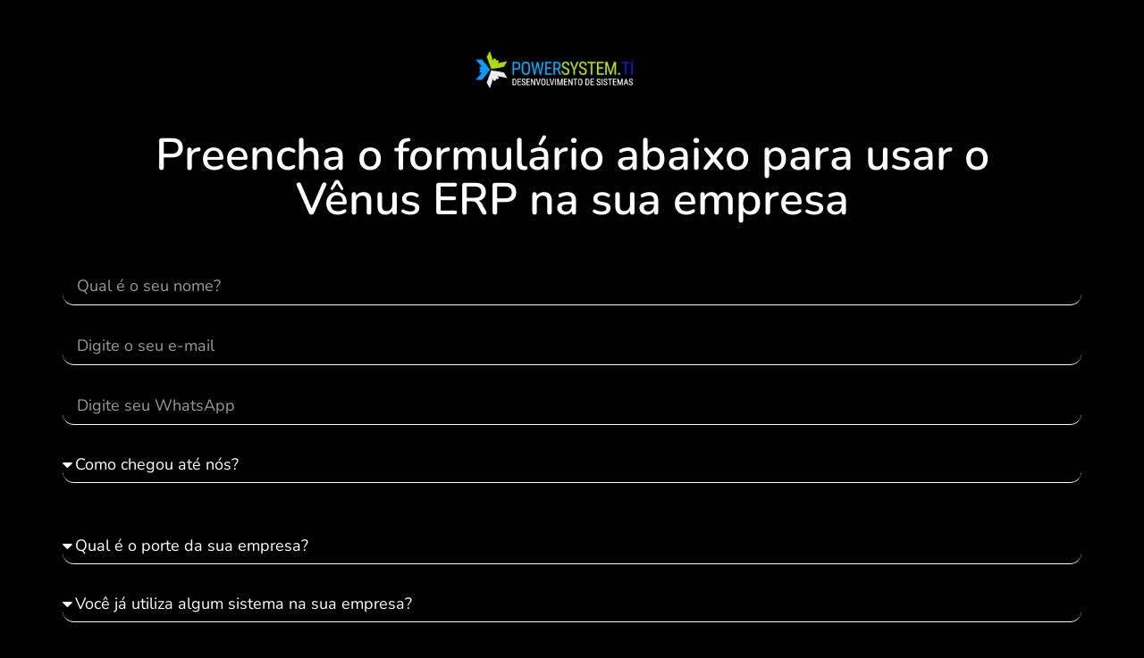

--- FILE ---
content_type: text/html; charset=UTF-8
request_url: https://pwrti.com/pagina-de-captura-venus-erp/
body_size: 32356
content:
<!DOCTYPE html>
<html lang="pt-BR" prefix="og: https://ogp.me/ns#">
<head>
	<meta charset="UTF-8">
			<style>img:is([sizes="auto" i], [sizes^="auto," i]) { contain-intrinsic-size: 3000px 1500px }</style>
	
<!-- Otimização para mecanismos de pesquisa pelo Rank Math - https://rankmath.com/ -->
<title>Página de captura Vênus ERP - PowerSystem TI</title>
<meta name="robots" content="follow, noindex"/>
<meta property="og:locale" content="pt_BR" />
<meta property="og:type" content="article" />
<meta property="og:title" content="Página de captura Vênus ERP - PowerSystem TI" />
<meta property="og:description" content="Preencha o formulário abaixo para usar o Vênus ERP na sua empresa" />
<meta property="og:url" content="https://pwrti.com/pagina-de-captura-venus-erp/" />
<meta property="og:site_name" content="PowerSystem TI - Desenvolvimento de sistemas" />
<meta property="og:updated_time" content="2023-11-16T07:34:00-03:00" />
<meta property="article:published_time" content="2023-08-31T03:39:36-03:00" />
<meta property="article:modified_time" content="2023-11-16T07:34:00-03:00" />
<meta name="twitter:card" content="summary_large_image" />
<meta name="twitter:title" content="Página de captura Vênus ERP - PowerSystem TI" />
<meta name="twitter:description" content="Preencha o formulário abaixo para usar o Vênus ERP na sua empresa" />
<meta name="twitter:label1" content="Tempo para leitura" />
<meta name="twitter:data1" content="Menos de um minuto" />
<script type="application/ld+json" class="rank-math-schema">{"@context":"https://schema.org","@graph":[{"@type":["Corporation","Organization"],"@id":"https://pwrti.com/#organization","name":"PowerSystem TI - Desenvolvimento de sistemas","url":"https://pwrti.com","logo":{"@type":"ImageObject","@id":"https://pwrti.com/#logo","url":"http://pwrti.com/wp-content/uploads/2020/11/cropped-logo-site-psti.png","contentUrl":"http://pwrti.com/wp-content/uploads/2020/11/cropped-logo-site-psti.png","caption":"PowerSystem TI - Desenvolvimento de sistemas","inLanguage":"pt-BR","width":"1024","height":"239"}},{"@type":"WebSite","@id":"https://pwrti.com/#website","url":"https://pwrti.com","name":"PowerSystem TI - Desenvolvimento de sistemas","alternateName":"PowerSystem TI","publisher":{"@id":"https://pwrti.com/#organization"},"inLanguage":"pt-BR"},{"@type":"BreadcrumbList","@id":"https://pwrti.com/pagina-de-captura-venus-erp/#breadcrumb","itemListElement":[{"@type":"ListItem","position":"1","item":{"@id":"https://pwrti.com","name":"In\u00edcio"}},{"@type":"ListItem","position":"2","item":{"@id":"https://pwrti.com/pagina-de-captura-venus-erp/","name":"P\u00e1gina de captura V\u00eanus ERP"}}]},{"@type":"WebPage","@id":"https://pwrti.com/pagina-de-captura-venus-erp/#webpage","url":"https://pwrti.com/pagina-de-captura-venus-erp/","name":"P\u00e1gina de captura V\u00eanus ERP - PowerSystem TI","datePublished":"2023-08-31T03:39:36-03:00","dateModified":"2023-11-16T07:34:00-03:00","isPartOf":{"@id":"https://pwrti.com/#website"},"inLanguage":"pt-BR","breadcrumb":{"@id":"https://pwrti.com/pagina-de-captura-venus-erp/#breadcrumb"}},{"@type":"Person","@id":"https://pwrti.com/author/pwrti/","name":"pwrti","url":"https://pwrti.com/author/pwrti/","image":{"@type":"ImageObject","@id":"https://secure.gravatar.com/avatar/61543dbe44e5b7e4c7eccb19ab0c1291f6d3e46f8949590165be09280f8a34d2?s=96&amp;d=mm&amp;r=g","url":"https://secure.gravatar.com/avatar/61543dbe44e5b7e4c7eccb19ab0c1291f6d3e46f8949590165be09280f8a34d2?s=96&amp;d=mm&amp;r=g","caption":"pwrti","inLanguage":"pt-BR"},"sameAs":["http://pwrti.com"],"worksFor":{"@id":"https://pwrti.com/#organization"}},{"@type":"Article","headline":"P\u00e1gina de captura V\u00eanus ERP - PowerSystem TI","datePublished":"2023-08-31T03:39:36-03:00","dateModified":"2023-11-16T07:34:00-03:00","author":{"@id":"https://pwrti.com/author/pwrti/","name":"pwrti"},"publisher":{"@id":"https://pwrti.com/#organization"},"description":"Preencha o formul\u00e1rio abaixo para usar o\nV\u00eanus ERP na sua empresa\n","name":"P\u00e1gina de captura V\u00eanus ERP - PowerSystem TI","@id":"https://pwrti.com/pagina-de-captura-venus-erp/#richSnippet","isPartOf":{"@id":"https://pwrti.com/pagina-de-captura-venus-erp/#webpage"},"inLanguage":"pt-BR","mainEntityOfPage":{"@id":"https://pwrti.com/pagina-de-captura-venus-erp/#webpage"}}]}</script>
<!-- /Plugin de SEO Rank Math para WordPress -->

<link rel="alternate" type="application/rss+xml" title="Feed para PowerSystem TI &raquo;" href="https://pwrti.com/feed/" />
<link rel="alternate" type="application/rss+xml" title="Feed de comentários para PowerSystem TI &raquo;" href="https://pwrti.com/comments/feed/" />
<script>
window._wpemojiSettings = {"baseUrl":"https:\/\/s.w.org\/images\/core\/emoji\/15.1.0\/72x72\/","ext":".png","svgUrl":"https:\/\/s.w.org\/images\/core\/emoji\/15.1.0\/svg\/","svgExt":".svg","source":{"concatemoji":"https:\/\/pwrti.com\/wp-includes\/js\/wp-emoji-release.min.js?ver=6.8"}};
/*! This file is auto-generated */
!function(i,n){var o,s,e;function c(e){try{var t={supportTests:e,timestamp:(new Date).valueOf()};sessionStorage.setItem(o,JSON.stringify(t))}catch(e){}}function p(e,t,n){e.clearRect(0,0,e.canvas.width,e.canvas.height),e.fillText(t,0,0);var t=new Uint32Array(e.getImageData(0,0,e.canvas.width,e.canvas.height).data),r=(e.clearRect(0,0,e.canvas.width,e.canvas.height),e.fillText(n,0,0),new Uint32Array(e.getImageData(0,0,e.canvas.width,e.canvas.height).data));return t.every(function(e,t){return e===r[t]})}function u(e,t,n){switch(t){case"flag":return n(e,"\ud83c\udff3\ufe0f\u200d\u26a7\ufe0f","\ud83c\udff3\ufe0f\u200b\u26a7\ufe0f")?!1:!n(e,"\ud83c\uddfa\ud83c\uddf3","\ud83c\uddfa\u200b\ud83c\uddf3")&&!n(e,"\ud83c\udff4\udb40\udc67\udb40\udc62\udb40\udc65\udb40\udc6e\udb40\udc67\udb40\udc7f","\ud83c\udff4\u200b\udb40\udc67\u200b\udb40\udc62\u200b\udb40\udc65\u200b\udb40\udc6e\u200b\udb40\udc67\u200b\udb40\udc7f");case"emoji":return!n(e,"\ud83d\udc26\u200d\ud83d\udd25","\ud83d\udc26\u200b\ud83d\udd25")}return!1}function f(e,t,n){var r="undefined"!=typeof WorkerGlobalScope&&self instanceof WorkerGlobalScope?new OffscreenCanvas(300,150):i.createElement("canvas"),a=r.getContext("2d",{willReadFrequently:!0}),o=(a.textBaseline="top",a.font="600 32px Arial",{});return e.forEach(function(e){o[e]=t(a,e,n)}),o}function t(e){var t=i.createElement("script");t.src=e,t.defer=!0,i.head.appendChild(t)}"undefined"!=typeof Promise&&(o="wpEmojiSettingsSupports",s=["flag","emoji"],n.supports={everything:!0,everythingExceptFlag:!0},e=new Promise(function(e){i.addEventListener("DOMContentLoaded",e,{once:!0})}),new Promise(function(t){var n=function(){try{var e=JSON.parse(sessionStorage.getItem(o));if("object"==typeof e&&"number"==typeof e.timestamp&&(new Date).valueOf()<e.timestamp+604800&&"object"==typeof e.supportTests)return e.supportTests}catch(e){}return null}();if(!n){if("undefined"!=typeof Worker&&"undefined"!=typeof OffscreenCanvas&&"undefined"!=typeof URL&&URL.createObjectURL&&"undefined"!=typeof Blob)try{var e="postMessage("+f.toString()+"("+[JSON.stringify(s),u.toString(),p.toString()].join(",")+"));",r=new Blob([e],{type:"text/javascript"}),a=new Worker(URL.createObjectURL(r),{name:"wpTestEmojiSupports"});return void(a.onmessage=function(e){c(n=e.data),a.terminate(),t(n)})}catch(e){}c(n=f(s,u,p))}t(n)}).then(function(e){for(var t in e)n.supports[t]=e[t],n.supports.everything=n.supports.everything&&n.supports[t],"flag"!==t&&(n.supports.everythingExceptFlag=n.supports.everythingExceptFlag&&n.supports[t]);n.supports.everythingExceptFlag=n.supports.everythingExceptFlag&&!n.supports.flag,n.DOMReady=!1,n.readyCallback=function(){n.DOMReady=!0}}).then(function(){return e}).then(function(){var e;n.supports.everything||(n.readyCallback(),(e=n.source||{}).concatemoji?t(e.concatemoji):e.wpemoji&&e.twemoji&&(t(e.twemoji),t(e.wpemoji)))}))}((window,document),window._wpemojiSettings);
</script>
<style id='wp-emoji-styles-inline-css'>

	img.wp-smiley, img.emoji {
		display: inline !important;
		border: none !important;
		box-shadow: none !important;
		height: 1em !important;
		width: 1em !important;
		margin: 0 0.07em !important;
		vertical-align: -0.1em !important;
		background: none !important;
		padding: 0 !important;
	}
</style>
<style id='global-styles-inline-css'>
:root{--wp--preset--aspect-ratio--square: 1;--wp--preset--aspect-ratio--4-3: 4/3;--wp--preset--aspect-ratio--3-4: 3/4;--wp--preset--aspect-ratio--3-2: 3/2;--wp--preset--aspect-ratio--2-3: 2/3;--wp--preset--aspect-ratio--16-9: 16/9;--wp--preset--aspect-ratio--9-16: 9/16;--wp--preset--color--black: #000000;--wp--preset--color--cyan-bluish-gray: #abb8c3;--wp--preset--color--white: #ffffff;--wp--preset--color--pale-pink: #f78da7;--wp--preset--color--vivid-red: #cf2e2e;--wp--preset--color--luminous-vivid-orange: #ff6900;--wp--preset--color--luminous-vivid-amber: #fcb900;--wp--preset--color--light-green-cyan: #7bdcb5;--wp--preset--color--vivid-green-cyan: #00d084;--wp--preset--color--pale-cyan-blue: #8ed1fc;--wp--preset--color--vivid-cyan-blue: #0693e3;--wp--preset--color--vivid-purple: #9b51e0;--wp--preset--gradient--vivid-cyan-blue-to-vivid-purple: linear-gradient(135deg,rgba(6,147,227,1) 0%,rgb(155,81,224) 100%);--wp--preset--gradient--light-green-cyan-to-vivid-green-cyan: linear-gradient(135deg,rgb(122,220,180) 0%,rgb(0,208,130) 100%);--wp--preset--gradient--luminous-vivid-amber-to-luminous-vivid-orange: linear-gradient(135deg,rgba(252,185,0,1) 0%,rgba(255,105,0,1) 100%);--wp--preset--gradient--luminous-vivid-orange-to-vivid-red: linear-gradient(135deg,rgba(255,105,0,1) 0%,rgb(207,46,46) 100%);--wp--preset--gradient--very-light-gray-to-cyan-bluish-gray: linear-gradient(135deg,rgb(238,238,238) 0%,rgb(169,184,195) 100%);--wp--preset--gradient--cool-to-warm-spectrum: linear-gradient(135deg,rgb(74,234,220) 0%,rgb(151,120,209) 20%,rgb(207,42,186) 40%,rgb(238,44,130) 60%,rgb(251,105,98) 80%,rgb(254,248,76) 100%);--wp--preset--gradient--blush-light-purple: linear-gradient(135deg,rgb(255,206,236) 0%,rgb(152,150,240) 100%);--wp--preset--gradient--blush-bordeaux: linear-gradient(135deg,rgb(254,205,165) 0%,rgb(254,45,45) 50%,rgb(107,0,62) 100%);--wp--preset--gradient--luminous-dusk: linear-gradient(135deg,rgb(255,203,112) 0%,rgb(199,81,192) 50%,rgb(65,88,208) 100%);--wp--preset--gradient--pale-ocean: linear-gradient(135deg,rgb(255,245,203) 0%,rgb(182,227,212) 50%,rgb(51,167,181) 100%);--wp--preset--gradient--electric-grass: linear-gradient(135deg,rgb(202,248,128) 0%,rgb(113,206,126) 100%);--wp--preset--gradient--midnight: linear-gradient(135deg,rgb(2,3,129) 0%,rgb(40,116,252) 100%);--wp--preset--font-size--small: 13px;--wp--preset--font-size--medium: 20px;--wp--preset--font-size--large: 36px;--wp--preset--font-size--x-large: 42px;--wp--preset--spacing--20: 0.44rem;--wp--preset--spacing--30: 0.67rem;--wp--preset--spacing--40: 1rem;--wp--preset--spacing--50: 1.5rem;--wp--preset--spacing--60: 2.25rem;--wp--preset--spacing--70: 3.38rem;--wp--preset--spacing--80: 5.06rem;--wp--preset--shadow--natural: 6px 6px 9px rgba(0, 0, 0, 0.2);--wp--preset--shadow--deep: 12px 12px 50px rgba(0, 0, 0, 0.4);--wp--preset--shadow--sharp: 6px 6px 0px rgba(0, 0, 0, 0.2);--wp--preset--shadow--outlined: 6px 6px 0px -3px rgba(255, 255, 255, 1), 6px 6px rgba(0, 0, 0, 1);--wp--preset--shadow--crisp: 6px 6px 0px rgba(0, 0, 0, 1);}:root { --wp--style--global--content-size: 800px;--wp--style--global--wide-size: 1200px; }:where(body) { margin: 0; }.wp-site-blocks > .alignleft { float: left; margin-right: 2em; }.wp-site-blocks > .alignright { float: right; margin-left: 2em; }.wp-site-blocks > .aligncenter { justify-content: center; margin-left: auto; margin-right: auto; }:where(.wp-site-blocks) > * { margin-block-start: 24px; margin-block-end: 0; }:where(.wp-site-blocks) > :first-child { margin-block-start: 0; }:where(.wp-site-blocks) > :last-child { margin-block-end: 0; }:root { --wp--style--block-gap: 24px; }:root :where(.is-layout-flow) > :first-child{margin-block-start: 0;}:root :where(.is-layout-flow) > :last-child{margin-block-end: 0;}:root :where(.is-layout-flow) > *{margin-block-start: 24px;margin-block-end: 0;}:root :where(.is-layout-constrained) > :first-child{margin-block-start: 0;}:root :where(.is-layout-constrained) > :last-child{margin-block-end: 0;}:root :where(.is-layout-constrained) > *{margin-block-start: 24px;margin-block-end: 0;}:root :where(.is-layout-flex){gap: 24px;}:root :where(.is-layout-grid){gap: 24px;}.is-layout-flow > .alignleft{float: left;margin-inline-start: 0;margin-inline-end: 2em;}.is-layout-flow > .alignright{float: right;margin-inline-start: 2em;margin-inline-end: 0;}.is-layout-flow > .aligncenter{margin-left: auto !important;margin-right: auto !important;}.is-layout-constrained > .alignleft{float: left;margin-inline-start: 0;margin-inline-end: 2em;}.is-layout-constrained > .alignright{float: right;margin-inline-start: 2em;margin-inline-end: 0;}.is-layout-constrained > .aligncenter{margin-left: auto !important;margin-right: auto !important;}.is-layout-constrained > :where(:not(.alignleft):not(.alignright):not(.alignfull)){max-width: var(--wp--style--global--content-size);margin-left: auto !important;margin-right: auto !important;}.is-layout-constrained > .alignwide{max-width: var(--wp--style--global--wide-size);}body .is-layout-flex{display: flex;}.is-layout-flex{flex-wrap: wrap;align-items: center;}.is-layout-flex > :is(*, div){margin: 0;}body .is-layout-grid{display: grid;}.is-layout-grid > :is(*, div){margin: 0;}body{padding-top: 0px;padding-right: 0px;padding-bottom: 0px;padding-left: 0px;}a:where(:not(.wp-element-button)){text-decoration: underline;}:root :where(.wp-element-button, .wp-block-button__link){background-color: #32373c;border-width: 0;color: #fff;font-family: inherit;font-size: inherit;line-height: inherit;padding: calc(0.667em + 2px) calc(1.333em + 2px);text-decoration: none;}.has-black-color{color: var(--wp--preset--color--black) !important;}.has-cyan-bluish-gray-color{color: var(--wp--preset--color--cyan-bluish-gray) !important;}.has-white-color{color: var(--wp--preset--color--white) !important;}.has-pale-pink-color{color: var(--wp--preset--color--pale-pink) !important;}.has-vivid-red-color{color: var(--wp--preset--color--vivid-red) !important;}.has-luminous-vivid-orange-color{color: var(--wp--preset--color--luminous-vivid-orange) !important;}.has-luminous-vivid-amber-color{color: var(--wp--preset--color--luminous-vivid-amber) !important;}.has-light-green-cyan-color{color: var(--wp--preset--color--light-green-cyan) !important;}.has-vivid-green-cyan-color{color: var(--wp--preset--color--vivid-green-cyan) !important;}.has-pale-cyan-blue-color{color: var(--wp--preset--color--pale-cyan-blue) !important;}.has-vivid-cyan-blue-color{color: var(--wp--preset--color--vivid-cyan-blue) !important;}.has-vivid-purple-color{color: var(--wp--preset--color--vivid-purple) !important;}.has-black-background-color{background-color: var(--wp--preset--color--black) !important;}.has-cyan-bluish-gray-background-color{background-color: var(--wp--preset--color--cyan-bluish-gray) !important;}.has-white-background-color{background-color: var(--wp--preset--color--white) !important;}.has-pale-pink-background-color{background-color: var(--wp--preset--color--pale-pink) !important;}.has-vivid-red-background-color{background-color: var(--wp--preset--color--vivid-red) !important;}.has-luminous-vivid-orange-background-color{background-color: var(--wp--preset--color--luminous-vivid-orange) !important;}.has-luminous-vivid-amber-background-color{background-color: var(--wp--preset--color--luminous-vivid-amber) !important;}.has-light-green-cyan-background-color{background-color: var(--wp--preset--color--light-green-cyan) !important;}.has-vivid-green-cyan-background-color{background-color: var(--wp--preset--color--vivid-green-cyan) !important;}.has-pale-cyan-blue-background-color{background-color: var(--wp--preset--color--pale-cyan-blue) !important;}.has-vivid-cyan-blue-background-color{background-color: var(--wp--preset--color--vivid-cyan-blue) !important;}.has-vivid-purple-background-color{background-color: var(--wp--preset--color--vivid-purple) !important;}.has-black-border-color{border-color: var(--wp--preset--color--black) !important;}.has-cyan-bluish-gray-border-color{border-color: var(--wp--preset--color--cyan-bluish-gray) !important;}.has-white-border-color{border-color: var(--wp--preset--color--white) !important;}.has-pale-pink-border-color{border-color: var(--wp--preset--color--pale-pink) !important;}.has-vivid-red-border-color{border-color: var(--wp--preset--color--vivid-red) !important;}.has-luminous-vivid-orange-border-color{border-color: var(--wp--preset--color--luminous-vivid-orange) !important;}.has-luminous-vivid-amber-border-color{border-color: var(--wp--preset--color--luminous-vivid-amber) !important;}.has-light-green-cyan-border-color{border-color: var(--wp--preset--color--light-green-cyan) !important;}.has-vivid-green-cyan-border-color{border-color: var(--wp--preset--color--vivid-green-cyan) !important;}.has-pale-cyan-blue-border-color{border-color: var(--wp--preset--color--pale-cyan-blue) !important;}.has-vivid-cyan-blue-border-color{border-color: var(--wp--preset--color--vivid-cyan-blue) !important;}.has-vivid-purple-border-color{border-color: var(--wp--preset--color--vivid-purple) !important;}.has-vivid-cyan-blue-to-vivid-purple-gradient-background{background: var(--wp--preset--gradient--vivid-cyan-blue-to-vivid-purple) !important;}.has-light-green-cyan-to-vivid-green-cyan-gradient-background{background: var(--wp--preset--gradient--light-green-cyan-to-vivid-green-cyan) !important;}.has-luminous-vivid-amber-to-luminous-vivid-orange-gradient-background{background: var(--wp--preset--gradient--luminous-vivid-amber-to-luminous-vivid-orange) !important;}.has-luminous-vivid-orange-to-vivid-red-gradient-background{background: var(--wp--preset--gradient--luminous-vivid-orange-to-vivid-red) !important;}.has-very-light-gray-to-cyan-bluish-gray-gradient-background{background: var(--wp--preset--gradient--very-light-gray-to-cyan-bluish-gray) !important;}.has-cool-to-warm-spectrum-gradient-background{background: var(--wp--preset--gradient--cool-to-warm-spectrum) !important;}.has-blush-light-purple-gradient-background{background: var(--wp--preset--gradient--blush-light-purple) !important;}.has-blush-bordeaux-gradient-background{background: var(--wp--preset--gradient--blush-bordeaux) !important;}.has-luminous-dusk-gradient-background{background: var(--wp--preset--gradient--luminous-dusk) !important;}.has-pale-ocean-gradient-background{background: var(--wp--preset--gradient--pale-ocean) !important;}.has-electric-grass-gradient-background{background: var(--wp--preset--gradient--electric-grass) !important;}.has-midnight-gradient-background{background: var(--wp--preset--gradient--midnight) !important;}.has-small-font-size{font-size: var(--wp--preset--font-size--small) !important;}.has-medium-font-size{font-size: var(--wp--preset--font-size--medium) !important;}.has-large-font-size{font-size: var(--wp--preset--font-size--large) !important;}.has-x-large-font-size{font-size: var(--wp--preset--font-size--x-large) !important;}
:root :where(.wp-block-pullquote){font-size: 1.5em;line-height: 1.6;}
</style>
<link rel='stylesheet' id='hello-elementor-css' href='https://pwrti.com/wp-content/themes/hello-elementor/style.min.css?ver=3.3.0' media='all' />
<link rel='stylesheet' id='hello-elementor-theme-style-css' href='https://pwrti.com/wp-content/themes/hello-elementor/theme.min.css?ver=3.3.0' media='all' />
<link rel='stylesheet' id='hello-elementor-header-footer-css' href='https://pwrti.com/wp-content/themes/hello-elementor/header-footer.min.css?ver=3.3.0' media='all' />
<link rel='stylesheet' id='elementor-icons-css' href='https://pwrti.com/wp-content/plugins/elementor/assets/lib/eicons/css/elementor-icons.min.css?ver=5.40.0' media='all' />
<link rel='stylesheet' id='elementor-frontend-css' href='https://pwrti.com/wp-content/plugins/elementor/assets/css/frontend.min.css?ver=3.29.2' media='all' />
<link rel='stylesheet' id='elementor-post-9-css' href='https://pwrti.com/wp-content/uploads/elementor/css/post-9.css?ver=1749492894' media='all' />
<link rel='stylesheet' id='elementor-pro-css' href='https://pwrti.com/wp-content/plugins/elementor-pro/assets/css/frontend.min.css?ver=3.19.2' media='all' />
<link rel='stylesheet' id='widget-image-css' href='https://pwrti.com/wp-content/plugins/elementor/assets/css/widget-image.min.css?ver=3.29.2' media='all' />
<link rel='stylesheet' id='widget-heading-css' href='https://pwrti.com/wp-content/plugins/elementor/assets/css/widget-heading.min.css?ver=3.29.2' media='all' />
<link rel='stylesheet' id='e-animation-float-css' href='https://pwrti.com/wp-content/plugins/elementor/assets/lib/animations/styles/e-animation-float.min.css?ver=3.29.2' media='all' />
<link rel='stylesheet' id='elementor-post-7321-css' href='https://pwrti.com/wp-content/uploads/elementor/css/post-7321.css?ver=1749515417' media='all' />
<link rel='stylesheet' id='elementor-post-4846-css' href='https://pwrti.com/wp-content/uploads/elementor/css/post-4846.css?ver=1749492895' media='all' />
<link rel='stylesheet' id='elementor-post-4843-css' href='https://pwrti.com/wp-content/uploads/elementor/css/post-4843.css?ver=1749492895' media='all' />
<link rel='stylesheet' id='elementor-post-4840-css' href='https://pwrti.com/wp-content/uploads/elementor/css/post-4840.css?ver=1749492895' media='all' />
<link rel='stylesheet' id='elementor-post-4837-css' href='https://pwrti.com/wp-content/uploads/elementor/css/post-4837.css?ver=1749492895' media='all' />
<link rel='stylesheet' id='elementor-post-4833-css' href='https://pwrti.com/wp-content/uploads/elementor/css/post-4833.css?ver=1749492895' media='all' />
<link rel='stylesheet' id='elementor-post-4829-css' href='https://pwrti.com/wp-content/uploads/elementor/css/post-4829.css?ver=1749492895' media='all' />
<link rel='stylesheet' id='elementor-post-4622-css' href='https://pwrti.com/wp-content/uploads/elementor/css/post-4622.css?ver=1749492895' media='all' />
<link rel='stylesheet' id='eael-general-css' href='https://pwrti.com/wp-content/plugins/essential-addons-for-elementor-lite/assets/front-end/css/view/general.min.css?ver=6.4.0' media='all' />
<link rel='stylesheet' id='elementor-gf-local-roboto-css' href='http://pwrti.com/wp-content/uploads/elementor/google-fonts/css/roboto.css?ver=1745336831' media='all' />
<link rel='stylesheet' id='elementor-gf-local-robotoslab-css' href='http://pwrti.com/wp-content/uploads/elementor/google-fonts/css/robotoslab.css?ver=1745336842' media='all' />
<link rel='stylesheet' id='elementor-gf-local-nunito-css' href='http://pwrti.com/wp-content/uploads/elementor/google-fonts/css/nunito.css?ver=1745336849' media='all' />
<link rel='stylesheet' id='elementor-gf-local-baloochettan2-css' href='http://pwrti.com/wp-content/uploads/elementor/google-fonts/css/baloochettan2.css?ver=1745336872' media='all' />
<link rel='stylesheet' id='elementor-gf-local-montserrat-css' href='http://pwrti.com/wp-content/uploads/elementor/google-fonts/css/montserrat.css?ver=1745336884' media='all' />
<link rel='stylesheet' id='elementor-gf-local-poppins-css' href='http://pwrti.com/wp-content/uploads/elementor/google-fonts/css/poppins.css?ver=1745336892' media='all' />
<link rel='stylesheet' id='elementor-icons-shared-0-css' href='https://pwrti.com/wp-content/plugins/elementor/assets/lib/font-awesome/css/fontawesome.min.css?ver=5.15.3' media='all' />
<link rel='stylesheet' id='elementor-icons-fa-solid-css' href='https://pwrti.com/wp-content/plugins/elementor/assets/lib/font-awesome/css/solid.min.css?ver=5.15.3' media='all' />
<link rel='stylesheet' id='elementor-icons-fa-brands-css' href='https://pwrti.com/wp-content/plugins/elementor/assets/lib/font-awesome/css/brands.min.css?ver=5.15.3' media='all' />
<script src="https://pwrti.com/wp-includes/js/jquery/jquery.min.js?ver=3.7.1" id="jquery-core-js"></script>
<script src="https://pwrti.com/wp-includes/js/jquery/jquery-migrate.min.js?ver=3.4.1" id="jquery-migrate-js"></script>
<link rel="https://api.w.org/" href="https://pwrti.com/wp-json/" /><link rel="alternate" title="JSON" type="application/json" href="https://pwrti.com/wp-json/wp/v2/pages/7321" /><link rel="EditURI" type="application/rsd+xml" title="RSD" href="https://pwrti.com/xmlrpc.php?rsd" />
<link rel='shortlink' href='https://pwrti.com/?p=7321' />
<link rel="alternate" title="oEmbed (JSON)" type="application/json+oembed" href="https://pwrti.com/wp-json/oembed/1.0/embed?url=https%3A%2F%2Fpwrti.com%2Fpagina-de-captura-venus-erp%2F" />
<link rel="alternate" title="oEmbed (XML)" type="text/xml+oembed" href="https://pwrti.com/wp-json/oembed/1.0/embed?url=https%3A%2F%2Fpwrti.com%2Fpagina-de-captura-venus-erp%2F&#038;format=xml" />
<!-- HFCM by 99 Robots - Snippet # 1: Popup de saída -->
<script id="mcjs">!function(c,h,i,m,p){m=c.createElement(h),p=c.getElementsByTagName(h)[0],m.async=1,m.src=i,p.parentNode.insertBefore(m,p)}(document,"script","https://chimpstatic.com/mcjs-connected/js/users/82a6f27a6ba6e5754bff1f16c/bee2c6f4b41fb4c3f371608be.js");</script>
<!-- /end HFCM by 99 Robots -->
<!-- HFCM by 99 Robots - Snippet # 8: Facebook ads -->
<!-- Facebook Pixel Code -->
<script>
!function(f,b,e,v,n,t,s)
{if(f.fbq)return;n=f.fbq=function(){n.callMethod?
n.callMethod.apply(n,arguments):n.queue.push(arguments)};
if(!f._fbq)f._fbq=n;n.push=n;n.loaded=!0;n.version='2.0';
n.queue=[];t=b.createElement(e);t.async=!0;
t.src=v;s=b.getElementsByTagName(e)[0];
s.parentNode.insertBefore(t,s)}(window, document,'script',
'https://connect.facebook.net/en_US/fbevents.js');
fbq('init', '317601256947446');
fbq('track', 'PageView');
</script>
<noscript><img height="1" width="1" style="display:none"
src="https://www.facebook.com/tr?id=317601256947446&ev=PageView&noscript=1"
/></noscript>
<!-- End Facebook Pixel Code -->
<!-- /end HFCM by 99 Robots -->
<!-- HFCM by 99 Robots - Snippet # 9: Verificação de domínio facebook ads -->
<meta name="facebook-domain-verification" content="rha0rk7qtja34zgsn2cs2skrsjin9f" />
<!-- /end HFCM by 99 Robots -->
<!-- HFCM by 99 Robots - Snippet # 10: Google Ads PowerSystem -->
<!-- Google tag (gtag.js) -->
<script async src="https://www.googletagmanager.com/gtag/js?id=AW-1041434028"></script>
<script>
  window.dataLayer = window.dataLayer || [];
  function gtag(){dataLayer.push(arguments);}
  gtag('js', new Date());

  gtag('config', 'AW-1041434028');
</script>

<!-- /end HFCM by 99 Robots -->
<meta name="generator" content="Elementor 3.29.2; features: additional_custom_breakpoints, e_local_google_fonts; settings: css_print_method-external, google_font-enabled, font_display-auto">
			<style>
				.e-con.e-parent:nth-of-type(n+4):not(.e-lazyloaded):not(.e-no-lazyload),
				.e-con.e-parent:nth-of-type(n+4):not(.e-lazyloaded):not(.e-no-lazyload) * {
					background-image: none !important;
				}
				@media screen and (max-height: 1024px) {
					.e-con.e-parent:nth-of-type(n+3):not(.e-lazyloaded):not(.e-no-lazyload),
					.e-con.e-parent:nth-of-type(n+3):not(.e-lazyloaded):not(.e-no-lazyload) * {
						background-image: none !important;
					}
				}
				@media screen and (max-height: 640px) {
					.e-con.e-parent:nth-of-type(n+2):not(.e-lazyloaded):not(.e-no-lazyload),
					.e-con.e-parent:nth-of-type(n+2):not(.e-lazyloaded):not(.e-no-lazyload) * {
						background-image: none !important;
					}
				}
			</style>
			<link rel="icon" href="https://pwrti.com/wp-content/uploads/2020/11/cropped-icone-PowerSystem-32x32.png" sizes="32x32" />
<link rel="icon" href="https://pwrti.com/wp-content/uploads/2020/11/cropped-icone-PowerSystem-192x192.png" sizes="192x192" />
<link rel="apple-touch-icon" href="https://pwrti.com/wp-content/uploads/2020/11/cropped-icone-PowerSystem-180x180.png" />
<meta name="msapplication-TileImage" content="https://pwrti.com/wp-content/uploads/2020/11/cropped-icone-PowerSystem-270x270.png" />
	<meta name="viewport" content="width=device-width, initial-scale=1.0, viewport-fit=cover" /></head>
<body class="wp-singular page-template page-template-elementor_canvas page page-id-7321 wp-custom-logo wp-embed-responsive wp-theme-hello-elementor theme-default elementor-default elementor-template-canvas elementor-kit-9 elementor-page elementor-page-7321">
			<div data-elementor-type="wp-page" data-elementor-id="7321" class="elementor elementor-7321" data-elementor-post-type="page">
				<div class="elementor-element elementor-element-71d619a e-flex e-con-boxed e-con e-parent" data-id="71d619a" data-element_type="container">
					<div class="e-con-inner">
				<div class="elementor-element elementor-element-10c4811 elementor-widget elementor-widget-image" data-id="10c4811" data-element_type="widget" data-widget_type="image.default">
				<div class="elementor-widget-container">
																<a href="https://pwrti.com">
							<img fetchpriority="high" decoding="async" width="800" height="187" src="https://pwrti.com/wp-content/uploads/2020/11/cropped-logo-site-psti-1024x239.png" class="attachment-large size-large wp-image-3118" alt="Logo powersystem ti desenvolvimento de sistemas" srcset="https://pwrti.com/wp-content/uploads/2020/11/cropped-logo-site-psti.png 1024w, https://pwrti.com/wp-content/uploads/2020/11/cropped-logo-site-psti-300x70.png 300w, https://pwrti.com/wp-content/uploads/2020/11/cropped-logo-site-psti-768x179.png 768w" sizes="(max-width: 800px) 100vw, 800px" />								</a>
															</div>
				</div>
				<div class="elementor-element elementor-element-0d8dccd elementor-widget elementor-widget-heading" data-id="0d8dccd" data-element_type="widget" data-widget_type="heading.default">
				<div class="elementor-widget-container">
					<h1 class="elementor-heading-title elementor-size-default">Preencha o formulário abaixo para usar o <br>Vênus ERP na sua empresa</h1>				</div>
				</div>
				<div class="elementor-element elementor-element-dd76d18 elementor-button-align-stretch elementor-widget elementor-widget-form" data-id="dd76d18" data-element_type="widget" data-settings="{&quot;step_next_label&quot;:&quot;Pr\u00f3ximo&quot;,&quot;step_previous_label&quot;:&quot;Anterior&quot;,&quot;button_width&quot;:&quot;100&quot;,&quot;step_type&quot;:&quot;number_text&quot;,&quot;step_icon_shape&quot;:&quot;circle&quot;}" data-widget_type="form.default">
				<div class="elementor-widget-container">
							<form class="elementor-form" method="post" name="Novo formulário">
			<input type="hidden" name="post_id" value="7321"/>
			<input type="hidden" name="form_id" value="dd76d18"/>
			<input type="hidden" name="referer_title" value="Página de captura Vênus ERP - PowerSystem TI" />

							<input type="hidden" name="queried_id" value="7321"/>
			
			<div class="elementor-form-fields-wrapper elementor-labels-">
								<div class="elementor-field-type-step elementor-field-group elementor-column elementor-field-group-field_3f1d41e elementor-col-100">
							<div class="e-field-step elementor-hidden" data-label="" data-previousButton="Voltar" data-nextButton="Avançar" data-iconUrl="" data-iconLibrary="fas fa-star" data-icon="" ></div>

						</div>
								<div class="elementor-field-type-text elementor-field-group elementor-column elementor-field-group-name elementor-col-100 elementor-field-required">
													<input size="1" type="text" name="form_fields[name]" id="form-field-name" class="elementor-field elementor-size-sm  elementor-field-textual" placeholder="Qual é o seu nome?" required="required" aria-required="true">
											</div>
								<div class="elementor-field-type-email elementor-field-group elementor-column elementor-field-group-email elementor-col-100 elementor-field-required">
													<input size="1" type="email" name="form_fields[email]" id="form-field-email" class="elementor-field elementor-size-sm  elementor-field-textual" placeholder="Digite o seu e-mail" required="required" aria-required="true">
											</div>
								<div class="elementor-field-type-tel elementor-field-group elementor-column elementor-field-group-field_89736ab elementor-col-100 elementor-field-required">
							<input size="1" type="tel" name="form_fields[field_89736ab]" id="form-field-field_89736ab" class="elementor-field elementor-size-sm  elementor-field-textual" placeholder="Digite seu WhatsApp" required="required" aria-required="true" pattern="[0-9()#&amp;+*-=.]+" title="Only numbers and phone characters (#, -, *, etc) are accepted.">

						</div>
								<div class="elementor-field-type-select elementor-field-group elementor-column elementor-field-group-field_35bca89 elementor-col-100 elementor-field-required">
							<div class="elementor-field elementor-select-wrapper remove-before ">
			<div class="select-caret-down-wrapper">
				<i aria-hidden="true" class="eicon-caret-down"></i>			</div>
			<select name="form_fields[field_35bca89]" id="form-field-field_35bca89" class="elementor-field-textual elementor-size-sm" required="required" aria-required="true">
									<option value="Como chegou até nós?">Como chegou até nós?</option>
									<option value="Pesquisa na internet">Pesquisa na internet</option>
									<option value="Redes sociais">Redes sociais</option>
									<option value="Youtube">Youtube</option>
									<option value="Propaganda na internet">Propaganda na internet</option>
									<option value="Conteúdo educacional">Conteúdo educacional</option>
									<option value="Indicação de amigo">Indicação de amigo</option>
									<option value="Outro">Outro</option>
							</select>
		</div>
						</div>
								<div class="elementor-field-type-step elementor-field-group elementor-column elementor-field-group-field_69dedff elementor-col-100">
							<div class="e-field-step elementor-hidden" data-label="" data-previousButton="Voltar" data-nextButton="Avançar" data-iconUrl="" data-iconLibrary="fas fa-star" data-icon="" ></div>

						</div>
								<div class="elementor-field-type-select elementor-field-group elementor-column elementor-field-group-field_8ce332c elementor-col-100 elementor-field-required">
							<div class="elementor-field elementor-select-wrapper remove-before ">
			<div class="select-caret-down-wrapper">
				<i aria-hidden="true" class="eicon-caret-down"></i>			</div>
			<select name="form_fields[field_8ce332c]" id="form-field-field_8ce332c" class="elementor-field-textual elementor-size-sm" required="required" aria-required="true">
									<option value="Qual é o porte da sua empresa?" selected="selected">Qual é o porte da sua empresa?</option>
									<option value="MEI">MEI</option>
									<option value="ME">ME</option>
									<option value="EPP">EPP</option>
							</select>
		</div>
						</div>
								<div class="elementor-field-type-select elementor-field-group elementor-column elementor-field-group-field_caad930 elementor-col-100">
							<div class="elementor-field elementor-select-wrapper remove-before ">
			<div class="select-caret-down-wrapper">
				<i aria-hidden="true" class="eicon-caret-down"></i>			</div>
			<select name="form_fields[field_caad930]" id="form-field-field_caad930" class="elementor-field-textual elementor-size-sm">
									<option value="Você já utiliza algum sistema na sua empresa?">Você já utiliza algum sistema na sua empresa?</option>
									<option value="Sim">Sim</option>
									<option value="Não">Não</option>
							</select>
		</div>
						</div>
								<div class="elementor-field-type-number elementor-field-group elementor-column elementor-field-group-field_6797518 elementor-col-100 elementor-field-required">
								<input type="number" name="form_fields[field_6797518]" id="form-field-field_6797518" class="elementor-field elementor-size-sm  elementor-field-textual" placeholder="O sistema será instalado em quantas máquinas?" required="required" aria-required="true" min="" max="" >
						</div>
								<div class="elementor-field-group elementor-column elementor-field-type-submit elementor-col-100 e-form__buttons">
					<button type="submit" class="elementor-button elementor-size-sm elementor-animation-float">
						<span >
															<span class=" elementor-button-icon">
																										</span>
																						<span class="elementor-button-text">Enviar</span>
													</span>
					</button>
				</div>
			</div>
		</form>
						</div>
				</div>
					</div>
				</div>
				</div>
		<script type="speculationrules">
{"prefetch":[{"source":"document","where":{"and":[{"href_matches":"\/*"},{"not":{"href_matches":["\/wp-*.php","\/wp-admin\/*","\/wp-content\/uploads\/*","\/wp-content\/*","\/wp-content\/plugins\/*","\/wp-content\/themes\/hello-elementor\/*","\/*\\?(.+)"]}},{"not":{"selector_matches":"a[rel~=\"nofollow\"]"}},{"not":{"selector_matches":".no-prefetch, .no-prefetch a"}}]},"eagerness":"conservative"}]}
</script>

<!--BEGIN LEADSTER SCRIPT-->
<script>
  (function (w, d, s, c) {
    try {
      var h = d.head || d.getElementsByTagName("head")[0];
      var e = d.createElement("script");

      e.setAttribute("src", s);
      e.setAttribute("charset", "UTF-8");
      e.defer = true;

      w.neuroleadId = c;
      h.appendChild(e);
    } catch (e) {}
  })(window,document,"https://cdn.leadster.com.br/neurolead/neurolead.min.js", "4TiEHbsBq3mTBglc8KdDoRhLz");
</script>

<!--END LEADSTER SCRIPT-->
		<div data-elementor-type="popup" data-elementor-id="4846" class="elementor elementor-4846 elementor-location-popup" data-elementor-settings="{&quot;entrance_animation&quot;:&quot;fadeInRight&quot;,&quot;entrance_animation_duration&quot;:{&quot;unit&quot;:&quot;px&quot;,&quot;size&quot;:1.5,&quot;sizes&quot;:[]},&quot;a11y_navigation&quot;:&quot;yes&quot;,&quot;triggers&quot;:[],&quot;timing&quot;:[]}" data-elementor-post-type="elementor_library">
					<section class="elementor-section elementor-top-section elementor-element elementor-element-211d622e elementor-section-height-min-height elementor-section-boxed elementor-section-height-default elementor-section-items-middle" data-id="211d622e" data-element_type="section" data-settings="{&quot;background_background&quot;:&quot;gradient&quot;}">
						<div class="elementor-container elementor-column-gap-default">
					<div class="elementor-column elementor-col-100 elementor-top-column elementor-element elementor-element-ef19b34" data-id="ef19b34" data-element_type="column">
			<div class="elementor-widget-wrap elementor-element-populated">
						<div class="elementor-element elementor-element-11a1d228 elementor-widget elementor-widget-image" data-id="11a1d228" data-element_type="widget" data-widget_type="image.default">
				<div class="elementor-widget-container">
															<img width="800" height="187" src="https://pwrti.com/wp-content/uploads/2017/01/Logotipo-PowerSystem-1024x239-1.png" class="attachment-large size-large wp-image-2918" alt="Sistema ERP Sistema ERP Vênus - Cadastro de despesas fixas" srcset="https://pwrti.com/wp-content/uploads/2017/01/Logotipo-PowerSystem-1024x239-1.png 1024w, https://pwrti.com/wp-content/uploads/2017/01/Logotipo-PowerSystem-1024x239-1-300x70.png 300w, https://pwrti.com/wp-content/uploads/2017/01/Logotipo-PowerSystem-1024x239-1-768x179.png 768w" sizes="(max-width: 800px) 100vw, 800px" />															</div>
				</div>
				<div class="elementor-element elementor-element-4009bbd7 elementor-widget elementor-widget-heading" data-id="4009bbd7" data-element_type="widget" data-widget_type="heading.default">
				<div class="elementor-widget-container">
					<span class="elementor-heading-title elementor-size-default">Realize um teste grátis</span>				</div>
				</div>
				<div class="elementor-element elementor-element-73a52c5c elementor-widget elementor-widget-text-editor" data-id="73a52c5c" data-element_type="widget" data-widget_type="text-editor.default">
				<div class="elementor-widget-container">
									<p><span style="vertical-align: inherit;"><span style="vertical-align: inherit;">Preencha os dados e receba as instruções  do teste grátis no seu email</span></span></p>								</div>
				</div>
				<div class="elementor-element elementor-element-d96bf72 elementor-button-align-center elementor-widget elementor-widget-form" data-id="d96bf72" data-element_type="widget" data-settings="{&quot;step_next_label&quot;:&quot;Next&quot;,&quot;step_previous_label&quot;:&quot;Previous&quot;,&quot;step_type&quot;:&quot;number_text&quot;,&quot;step_icon_shape&quot;:&quot;circle&quot;}" data-widget_type="form.default">
				<div class="elementor-widget-container">
							<form class="elementor-form" method="post" id="form_teste_gratis" name="New Form">
			<input type="hidden" name="post_id" value="4846"/>
			<input type="hidden" name="form_id" value="d96bf72"/>
			<input type="hidden" name="referer_title" value="Página de captura Vênus ERP - PowerSystem TI" />

							<input type="hidden" name="queried_id" value="7321"/>
			
			<div class="elementor-form-fields-wrapper elementor-labels-above">
								<div class="elementor-field-type-text elementor-field-group elementor-column elementor-field-group-name elementor-col-100 elementor-field-required elementor-mark-required">
												<label for="form-field-name" class="elementor-field-label">
								Nome							</label>
														<input size="1" type="text" name="form_fields[name]" id="form-field-name" class="elementor-field elementor-size-sm  elementor-field-textual" placeholder="Nome" required="required" aria-required="true">
											</div>
								<div class="elementor-field-type-email elementor-field-group elementor-column elementor-field-group-field_email elementor-col-100 elementor-field-required elementor-mark-required">
												<label for="form-field-field_email" class="elementor-field-label">
								Email							</label>
														<input size="1" type="email" name="form_fields[field_email]" id="form-field-field_email" class="elementor-field elementor-size-sm  elementor-field-textual" placeholder="Email" required="required" aria-required="true">
											</div>
								<div class="elementor-field-type-tel elementor-field-group elementor-column elementor-field-group-celular elementor-col-100 elementor-field-required elementor-mark-required">
												<label for="form-field-celular" class="elementor-field-label">
								Celular / WhatsApp							</label>
								<input size="1" type="tel" name="form_fields[celular]" id="form-field-celular" class="elementor-field elementor-size-sm  elementor-field-textual" placeholder="Celuluar / WhatsApp" required="required" aria-required="true" pattern="[0-9()#&amp;+*-=.]+" title="Only numbers and phone characters (#, -, *, etc) are accepted.">

						</div>
								<div class="elementor-field-type-select elementor-field-group elementor-column elementor-field-group-field_b5fd463 elementor-col-100 elementor-field-required elementor-mark-required">
												<label for="form-field-field_b5fd463" class="elementor-field-label">
								Qual é o porte da sua empresa?							</label>
								<div class="elementor-field elementor-select-wrapper remove-before ">
			<div class="select-caret-down-wrapper">
				<i aria-hidden="true" class="eicon-caret-down"></i>			</div>
			<select name="form_fields[field_b5fd463]" id="form-field-field_b5fd463" class="elementor-field-textual elementor-size-sm" required="required" aria-required="true">
									<option value="MEI">MEI</option>
									<option value="ME">ME</option>
									<option value="EPP">EPP</option>
							</select>
		</div>
						</div>
								<div class="elementor-field-type-number elementor-field-group elementor-column elementor-field-group-field_a0e9031 elementor-col-100 elementor-field-required elementor-mark-required">
												<label for="form-field-field_a0e9031" class="elementor-field-label">
								O sistema será instalado em quantas máquinas?							</label>
									<input type="number" name="form_fields[field_a0e9031]" id="form-field-field_a0e9031" class="elementor-field elementor-size-sm  elementor-field-textual" placeholder="Quantidade de máquinas" required="required" aria-required="true" min="" max="" >
						</div>
								<div class="elementor-field-type-select elementor-field-group elementor-column elementor-field-group-field_7896502 elementor-col-100 elementor-field-required elementor-mark-required">
												<label for="form-field-field_7896502" class="elementor-field-label">
								Como chegou até nós?							</label>
								<div class="elementor-field elementor-select-wrapper remove-before ">
			<div class="select-caret-down-wrapper">
				<i aria-hidden="true" class="eicon-caret-down"></i>			</div>
			<select name="form_fields[field_7896502]" id="form-field-field_7896502" class="elementor-field-textual elementor-size-sm" required="required" aria-required="true">
									<option value="Pesquisa na internet">Pesquisa na internet</option>
									<option value="Redes sociais">Redes sociais</option>
									<option value="Propaganda na internet">Propaganda na internet</option>
									<option value="Conteúdo educacional">Conteúdo educacional</option>
									<option value="Indicação de amigo">Indicação de amigo</option>
									<option value="Outro">Outro</option>
							</select>
		</div>
						</div>
								<div class="elementor-field-group elementor-column elementor-field-type-submit elementor-col-100 e-form__buttons">
					<button type="submit" class="elementor-button elementor-size-sm elementor-animation-sink">
						<span >
															<span class=" elementor-button-icon">
																										</span>
																						<span class="elementor-button-text">Enviar</span>
													</span>
					</button>
				</div>
			</div>
		</form>
						</div>
				</div>
				<div class="elementor-element elementor-element-7999e60b elementor-shape-rounded elementor-grid-0 e-grid-align-center elementor-widget elementor-widget-social-icons" data-id="7999e60b" data-element_type="widget" data-widget_type="social-icons.default">
				<div class="elementor-widget-container">
							<div class="elementor-social-icons-wrapper elementor-grid" role="list">
							<span class="elementor-grid-item" role="listitem">
					<a class="elementor-icon elementor-social-icon elementor-social-icon-facebook-f elementor-repeater-item-b662e80" target="_blank">
						<span class="elementor-screen-only">Facebook-f</span>
						<i class="fab fa-facebook-f"></i>					</a>
				</span>
							<span class="elementor-grid-item" role="listitem">
					<a class="elementor-icon elementor-social-icon elementor-social-icon-twitter elementor-repeater-item-9f5d090" target="_blank">
						<span class="elementor-screen-only">Twitter</span>
						<i class="fab fa-twitter"></i>					</a>
				</span>
							<span class="elementor-grid-item" role="listitem">
					<a class="elementor-icon elementor-social-icon elementor-social-icon-google-plus-g elementor-repeater-item-e402819" target="_blank">
						<span class="elementor-screen-only">Google-plus-g</span>
						<i class="fab fa-google-plus-g"></i>					</a>
				</span>
					</div>
						</div>
				</div>
					</div>
		</div>
					</div>
		</section>
				</div>
				<div data-elementor-type="popup" data-elementor-id="4843" class="elementor elementor-4843 elementor-location-popup" data-elementor-settings="{&quot;entrance_animation&quot;:&quot;fadeInRight&quot;,&quot;entrance_animation_duration&quot;:{&quot;unit&quot;:&quot;px&quot;,&quot;size&quot;:1.5,&quot;sizes&quot;:[]},&quot;a11y_navigation&quot;:&quot;yes&quot;,&quot;triggers&quot;:[],&quot;timing&quot;:[]}" data-elementor-post-type="elementor_library">
					<section class="elementor-section elementor-top-section elementor-element elementor-element-139dfcf2 elementor-section-height-min-height elementor-section-boxed elementor-section-height-default elementor-section-items-middle" data-id="139dfcf2" data-element_type="section" data-settings="{&quot;background_background&quot;:&quot;gradient&quot;}">
						<div class="elementor-container elementor-column-gap-default">
					<div class="elementor-column elementor-col-100 elementor-top-column elementor-element elementor-element-64dace73" data-id="64dace73" data-element_type="column">
			<div class="elementor-widget-wrap elementor-element-populated">
						<div class="elementor-element elementor-element-55017052 elementor-widget elementor-widget-image" data-id="55017052" data-element_type="widget" data-widget_type="image.default">
				<div class="elementor-widget-container">
															<img width="800" height="187" src="https://pwrti.com/wp-content/uploads/2017/01/Logotipo-PowerSystem-1024x239-1.png" class="attachment-large size-large wp-image-2918" alt="Sistema ERP Sistema ERP Vênus - Cadastro de despesas fixas" srcset="https://pwrti.com/wp-content/uploads/2017/01/Logotipo-PowerSystem-1024x239-1.png 1024w, https://pwrti.com/wp-content/uploads/2017/01/Logotipo-PowerSystem-1024x239-1-300x70.png 300w, https://pwrti.com/wp-content/uploads/2017/01/Logotipo-PowerSystem-1024x239-1-768x179.png 768w" sizes="(max-width: 800px) 100vw, 800px" />															</div>
				</div>
				<div class="elementor-element elementor-element-2ffec09b elementor-widget elementor-widget-heading" data-id="2ffec09b" data-element_type="widget" data-widget_type="heading.default">
				<div class="elementor-widget-container">
					<span class="elementor-heading-title elementor-size-default">Realize um teste grátis</span>				</div>
				</div>
				<div class="elementor-element elementor-element-63fe01eb elementor-widget elementor-widget-text-editor" data-id="63fe01eb" data-element_type="widget" data-widget_type="text-editor.default">
				<div class="elementor-widget-container">
									<p><span style="vertical-align: inherit;"><span style="vertical-align: inherit;">Preencha os dados e receba as instruções  do teste grátis no seu email</span></span></p>								</div>
				</div>
				<div class="elementor-element elementor-element-2bedd04e elementor-button-align-center elementor-widget elementor-widget-form" data-id="2bedd04e" data-element_type="widget" data-settings="{&quot;step_next_label&quot;:&quot;Next&quot;,&quot;step_previous_label&quot;:&quot;Previous&quot;,&quot;step_type&quot;:&quot;number_text&quot;,&quot;step_icon_shape&quot;:&quot;circle&quot;}" data-widget_type="form.default">
				<div class="elementor-widget-container">
							<form class="elementor-form" method="post" id="form_teste_gratis" name="New Form">
			<input type="hidden" name="post_id" value="4843"/>
			<input type="hidden" name="form_id" value="2bedd04e"/>
			<input type="hidden" name="referer_title" value="Página de captura Vênus ERP - PowerSystem TI" />

							<input type="hidden" name="queried_id" value="7321"/>
			
			<div class="elementor-form-fields-wrapper elementor-labels-above">
								<div class="elementor-field-type-text elementor-field-group elementor-column elementor-field-group-name elementor-col-100 elementor-field-required elementor-mark-required">
												<label for="form-field-name" class="elementor-field-label">
								Nome							</label>
														<input size="1" type="text" name="form_fields[name]" id="form-field-name" class="elementor-field elementor-size-sm  elementor-field-textual" placeholder="Nome" required="required" aria-required="true">
											</div>
								<div class="elementor-field-type-email elementor-field-group elementor-column elementor-field-group-field_email elementor-col-100 elementor-field-required elementor-mark-required">
												<label for="form-field-field_email" class="elementor-field-label">
								Email							</label>
														<input size="1" type="email" name="form_fields[field_email]" id="form-field-field_email" class="elementor-field elementor-size-sm  elementor-field-textual" placeholder="Email" required="required" aria-required="true">
											</div>
								<div class="elementor-field-type-tel elementor-field-group elementor-column elementor-field-group-celular elementor-col-100 elementor-field-required elementor-mark-required">
												<label for="form-field-celular" class="elementor-field-label">
								Celular / WhatsApp							</label>
								<input size="1" type="tel" name="form_fields[celular]" id="form-field-celular" class="elementor-field elementor-size-sm  elementor-field-textual" placeholder="Celuluar / WhatsApp" required="required" aria-required="true" pattern="[0-9()#&amp;+*-=.]+" title="Only numbers and phone characters (#, -, *, etc) are accepted.">

						</div>
								<div class="elementor-field-type-select elementor-field-group elementor-column elementor-field-group-field_b5fd463 elementor-col-100 elementor-field-required elementor-mark-required">
												<label for="form-field-field_b5fd463" class="elementor-field-label">
								Qual é o porte da sua empresa?							</label>
								<div class="elementor-field elementor-select-wrapper remove-before ">
			<div class="select-caret-down-wrapper">
				<i aria-hidden="true" class="eicon-caret-down"></i>			</div>
			<select name="form_fields[field_b5fd463]" id="form-field-field_b5fd463" class="elementor-field-textual elementor-size-sm" required="required" aria-required="true">
									<option value="MEI">MEI</option>
									<option value="ME">ME</option>
									<option value="EPP">EPP</option>
							</select>
		</div>
						</div>
								<div class="elementor-field-type-number elementor-field-group elementor-column elementor-field-group-field_a0e9031 elementor-col-100 elementor-field-required elementor-mark-required">
												<label for="form-field-field_a0e9031" class="elementor-field-label">
								O sistema será instalado em quantas máquinas?							</label>
									<input type="number" name="form_fields[field_a0e9031]" id="form-field-field_a0e9031" class="elementor-field elementor-size-sm  elementor-field-textual" placeholder="Quantidade de máquinas" required="required" aria-required="true" min="" max="" >
						</div>
								<div class="elementor-field-type-select elementor-field-group elementor-column elementor-field-group-field_7896502 elementor-col-100 elementor-field-required elementor-mark-required">
												<label for="form-field-field_7896502" class="elementor-field-label">
								Como chegou até nós?							</label>
								<div class="elementor-field elementor-select-wrapper remove-before ">
			<div class="select-caret-down-wrapper">
				<i aria-hidden="true" class="eicon-caret-down"></i>			</div>
			<select name="form_fields[field_7896502]" id="form-field-field_7896502" class="elementor-field-textual elementor-size-sm" required="required" aria-required="true">
									<option value="Pesquisa na internet">Pesquisa na internet</option>
									<option value="Redes sociais">Redes sociais</option>
									<option value="Propaganda na internet">Propaganda na internet</option>
									<option value="Conteúdo educacional">Conteúdo educacional</option>
									<option value="Indicação de amigo">Indicação de amigo</option>
									<option value="Outro">Outro</option>
							</select>
		</div>
						</div>
								<div class="elementor-field-group elementor-column elementor-field-type-submit elementor-col-100 e-form__buttons">
					<button type="submit" class="elementor-button elementor-size-sm elementor-animation-sink">
						<span >
															<span class=" elementor-button-icon">
																										</span>
																						<span class="elementor-button-text">Enviar</span>
													</span>
					</button>
				</div>
			</div>
		</form>
						</div>
				</div>
				<div class="elementor-element elementor-element-1d073981 elementor-shape-rounded elementor-grid-0 e-grid-align-center elementor-widget elementor-widget-social-icons" data-id="1d073981" data-element_type="widget" data-widget_type="social-icons.default">
				<div class="elementor-widget-container">
							<div class="elementor-social-icons-wrapper elementor-grid" role="list">
							<span class="elementor-grid-item" role="listitem">
					<a class="elementor-icon elementor-social-icon elementor-social-icon-facebook-f elementor-repeater-item-b662e80" target="_blank">
						<span class="elementor-screen-only">Facebook-f</span>
						<i class="fab fa-facebook-f"></i>					</a>
				</span>
							<span class="elementor-grid-item" role="listitem">
					<a class="elementor-icon elementor-social-icon elementor-social-icon-twitter elementor-repeater-item-9f5d090" target="_blank">
						<span class="elementor-screen-only">Twitter</span>
						<i class="fab fa-twitter"></i>					</a>
				</span>
							<span class="elementor-grid-item" role="listitem">
					<a class="elementor-icon elementor-social-icon elementor-social-icon-google-plus-g elementor-repeater-item-e402819" target="_blank">
						<span class="elementor-screen-only">Google-plus-g</span>
						<i class="fab fa-google-plus-g"></i>					</a>
				</span>
					</div>
						</div>
				</div>
					</div>
		</div>
					</div>
		</section>
				</div>
				<div data-elementor-type="popup" data-elementor-id="4840" class="elementor elementor-4840 elementor-location-popup" data-elementor-settings="{&quot;entrance_animation&quot;:&quot;fadeInRight&quot;,&quot;entrance_animation_duration&quot;:{&quot;unit&quot;:&quot;px&quot;,&quot;size&quot;:1.5,&quot;sizes&quot;:[]},&quot;a11y_navigation&quot;:&quot;yes&quot;,&quot;triggers&quot;:[],&quot;timing&quot;:[]}" data-elementor-post-type="elementor_library">
					<section class="elementor-section elementor-top-section elementor-element elementor-element-7011a86b elementor-section-height-min-height elementor-section-boxed elementor-section-height-default elementor-section-items-middle" data-id="7011a86b" data-element_type="section" data-settings="{&quot;background_background&quot;:&quot;gradient&quot;}">
						<div class="elementor-container elementor-column-gap-default">
					<div class="elementor-column elementor-col-100 elementor-top-column elementor-element elementor-element-c64cf6a" data-id="c64cf6a" data-element_type="column">
			<div class="elementor-widget-wrap elementor-element-populated">
						<div class="elementor-element elementor-element-26c0bf61 elementor-widget elementor-widget-image" data-id="26c0bf61" data-element_type="widget" data-widget_type="image.default">
				<div class="elementor-widget-container">
															<img width="800" height="187" src="https://pwrti.com/wp-content/uploads/2017/01/Logotipo-PowerSystem-1024x239-1.png" class="attachment-large size-large wp-image-2918" alt="Sistema ERP Sistema ERP Vênus - Cadastro de despesas fixas" srcset="https://pwrti.com/wp-content/uploads/2017/01/Logotipo-PowerSystem-1024x239-1.png 1024w, https://pwrti.com/wp-content/uploads/2017/01/Logotipo-PowerSystem-1024x239-1-300x70.png 300w, https://pwrti.com/wp-content/uploads/2017/01/Logotipo-PowerSystem-1024x239-1-768x179.png 768w" sizes="(max-width: 800px) 100vw, 800px" />															</div>
				</div>
				<div class="elementor-element elementor-element-7aa74be1 elementor-widget elementor-widget-heading" data-id="7aa74be1" data-element_type="widget" data-widget_type="heading.default">
				<div class="elementor-widget-container">
					<span class="elementor-heading-title elementor-size-default">Realize um teste grátis</span>				</div>
				</div>
				<div class="elementor-element elementor-element-7601deb6 elementor-widget elementor-widget-text-editor" data-id="7601deb6" data-element_type="widget" data-widget_type="text-editor.default">
				<div class="elementor-widget-container">
									<p><span style="vertical-align: inherit;"><span style="vertical-align: inherit;">Preencha os dados e receba as instruções  do teste grátis no seu email</span></span></p>								</div>
				</div>
				<div class="elementor-element elementor-element-791ebebb elementor-button-align-center elementor-widget elementor-widget-form" data-id="791ebebb" data-element_type="widget" data-settings="{&quot;step_next_label&quot;:&quot;Next&quot;,&quot;step_previous_label&quot;:&quot;Previous&quot;,&quot;step_type&quot;:&quot;number_text&quot;,&quot;step_icon_shape&quot;:&quot;circle&quot;}" data-widget_type="form.default">
				<div class="elementor-widget-container">
							<form class="elementor-form" method="post" id="form_teste_gratis" name="New Form">
			<input type="hidden" name="post_id" value="4840"/>
			<input type="hidden" name="form_id" value="791ebebb"/>
			<input type="hidden" name="referer_title" value="Página de captura Vênus ERP - PowerSystem TI" />

							<input type="hidden" name="queried_id" value="7321"/>
			
			<div class="elementor-form-fields-wrapper elementor-labels-above">
								<div class="elementor-field-type-text elementor-field-group elementor-column elementor-field-group-name elementor-col-100 elementor-field-required elementor-mark-required">
												<label for="form-field-name" class="elementor-field-label">
								Nome							</label>
														<input size="1" type="text" name="form_fields[name]" id="form-field-name" class="elementor-field elementor-size-sm  elementor-field-textual" placeholder="Nome" required="required" aria-required="true">
											</div>
								<div class="elementor-field-type-email elementor-field-group elementor-column elementor-field-group-field_email elementor-col-100 elementor-field-required elementor-mark-required">
												<label for="form-field-field_email" class="elementor-field-label">
								Email							</label>
														<input size="1" type="email" name="form_fields[field_email]" id="form-field-field_email" class="elementor-field elementor-size-sm  elementor-field-textual" placeholder="Email" required="required" aria-required="true">
											</div>
								<div class="elementor-field-type-tel elementor-field-group elementor-column elementor-field-group-celular elementor-col-100 elementor-field-required elementor-mark-required">
												<label for="form-field-celular" class="elementor-field-label">
								Celular / WhatsApp							</label>
								<input size="1" type="tel" name="form_fields[celular]" id="form-field-celular" class="elementor-field elementor-size-sm  elementor-field-textual" placeholder="Celuluar / WhatsApp" required="required" aria-required="true" pattern="[0-9()#&amp;+*-=.]+" title="Only numbers and phone characters (#, -, *, etc) are accepted.">

						</div>
								<div class="elementor-field-type-select elementor-field-group elementor-column elementor-field-group-field_b5fd463 elementor-col-100 elementor-field-required elementor-mark-required">
												<label for="form-field-field_b5fd463" class="elementor-field-label">
								Qual é o porte da sua empresa?							</label>
								<div class="elementor-field elementor-select-wrapper remove-before ">
			<div class="select-caret-down-wrapper">
				<i aria-hidden="true" class="eicon-caret-down"></i>			</div>
			<select name="form_fields[field_b5fd463]" id="form-field-field_b5fd463" class="elementor-field-textual elementor-size-sm" required="required" aria-required="true">
									<option value="MEI">MEI</option>
									<option value="ME">ME</option>
									<option value="EPP">EPP</option>
							</select>
		</div>
						</div>
								<div class="elementor-field-type-number elementor-field-group elementor-column elementor-field-group-field_a0e9031 elementor-col-100 elementor-field-required elementor-mark-required">
												<label for="form-field-field_a0e9031" class="elementor-field-label">
								O sistema será instalado em quantas máquinas?							</label>
									<input type="number" name="form_fields[field_a0e9031]" id="form-field-field_a0e9031" class="elementor-field elementor-size-sm  elementor-field-textual" placeholder="Quantidade de máquinas" required="required" aria-required="true" min="" max="" >
						</div>
								<div class="elementor-field-type-select elementor-field-group elementor-column elementor-field-group-field_7896502 elementor-col-100 elementor-field-required elementor-mark-required">
												<label for="form-field-field_7896502" class="elementor-field-label">
								Como chegou até nós?							</label>
								<div class="elementor-field elementor-select-wrapper remove-before ">
			<div class="select-caret-down-wrapper">
				<i aria-hidden="true" class="eicon-caret-down"></i>			</div>
			<select name="form_fields[field_7896502]" id="form-field-field_7896502" class="elementor-field-textual elementor-size-sm" required="required" aria-required="true">
									<option value="Pesquisa na internet">Pesquisa na internet</option>
									<option value="Redes sociais">Redes sociais</option>
									<option value="Propaganda na internet">Propaganda na internet</option>
									<option value="Conteúdo educacional">Conteúdo educacional</option>
									<option value="Indicação de amigo">Indicação de amigo</option>
									<option value="Outro">Outro</option>
							</select>
		</div>
						</div>
								<div class="elementor-field-group elementor-column elementor-field-type-submit elementor-col-100 e-form__buttons">
					<button type="submit" class="elementor-button elementor-size-sm elementor-animation-sink">
						<span >
															<span class=" elementor-button-icon">
																										</span>
																						<span class="elementor-button-text">Enviar</span>
													</span>
					</button>
				</div>
			</div>
		</form>
						</div>
				</div>
				<div class="elementor-element elementor-element-45d451c2 elementor-shape-rounded elementor-grid-0 e-grid-align-center elementor-widget elementor-widget-social-icons" data-id="45d451c2" data-element_type="widget" data-widget_type="social-icons.default">
				<div class="elementor-widget-container">
							<div class="elementor-social-icons-wrapper elementor-grid" role="list">
							<span class="elementor-grid-item" role="listitem">
					<a class="elementor-icon elementor-social-icon elementor-social-icon-facebook-f elementor-repeater-item-b662e80" target="_blank">
						<span class="elementor-screen-only">Facebook-f</span>
						<i class="fab fa-facebook-f"></i>					</a>
				</span>
							<span class="elementor-grid-item" role="listitem">
					<a class="elementor-icon elementor-social-icon elementor-social-icon-twitter elementor-repeater-item-9f5d090" target="_blank">
						<span class="elementor-screen-only">Twitter</span>
						<i class="fab fa-twitter"></i>					</a>
				</span>
							<span class="elementor-grid-item" role="listitem">
					<a class="elementor-icon elementor-social-icon elementor-social-icon-google-plus-g elementor-repeater-item-e402819" target="_blank">
						<span class="elementor-screen-only">Google-plus-g</span>
						<i class="fab fa-google-plus-g"></i>					</a>
				</span>
					</div>
						</div>
				</div>
					</div>
		</div>
					</div>
		</section>
				</div>
				<div data-elementor-type="popup" data-elementor-id="4837" class="elementor elementor-4837 elementor-location-popup" data-elementor-settings="{&quot;entrance_animation&quot;:&quot;fadeInRight&quot;,&quot;entrance_animation_duration&quot;:{&quot;unit&quot;:&quot;px&quot;,&quot;size&quot;:1.5,&quot;sizes&quot;:[]},&quot;a11y_navigation&quot;:&quot;yes&quot;,&quot;triggers&quot;:[],&quot;timing&quot;:[]}" data-elementor-post-type="elementor_library">
					<section class="elementor-section elementor-top-section elementor-element elementor-element-4940eeda elementor-section-height-min-height elementor-section-boxed elementor-section-height-default elementor-section-items-middle" data-id="4940eeda" data-element_type="section" data-settings="{&quot;background_background&quot;:&quot;gradient&quot;}">
						<div class="elementor-container elementor-column-gap-default">
					<div class="elementor-column elementor-col-100 elementor-top-column elementor-element elementor-element-18be3cc8" data-id="18be3cc8" data-element_type="column">
			<div class="elementor-widget-wrap elementor-element-populated">
						<div class="elementor-element elementor-element-638e3910 elementor-widget elementor-widget-image" data-id="638e3910" data-element_type="widget" data-widget_type="image.default">
				<div class="elementor-widget-container">
															<img width="800" height="187" src="https://pwrti.com/wp-content/uploads/2017/01/Logotipo-PowerSystem-1024x239-1.png" class="attachment-large size-large wp-image-2918" alt="Sistema ERP Sistema ERP Vênus - Cadastro de despesas fixas" srcset="https://pwrti.com/wp-content/uploads/2017/01/Logotipo-PowerSystem-1024x239-1.png 1024w, https://pwrti.com/wp-content/uploads/2017/01/Logotipo-PowerSystem-1024x239-1-300x70.png 300w, https://pwrti.com/wp-content/uploads/2017/01/Logotipo-PowerSystem-1024x239-1-768x179.png 768w" sizes="(max-width: 800px) 100vw, 800px" />															</div>
				</div>
				<div class="elementor-element elementor-element-47813f93 elementor-widget elementor-widget-heading" data-id="47813f93" data-element_type="widget" data-widget_type="heading.default">
				<div class="elementor-widget-container">
					<span class="elementor-heading-title elementor-size-default">Realize um teste grátis</span>				</div>
				</div>
				<div class="elementor-element elementor-element-715688e4 elementor-widget elementor-widget-text-editor" data-id="715688e4" data-element_type="widget" data-widget_type="text-editor.default">
				<div class="elementor-widget-container">
									<p><span style="vertical-align: inherit;"><span style="vertical-align: inherit;">Preencha os dados e receba as instruções  do teste grátis no seu email</span></span></p>								</div>
				</div>
				<div class="elementor-element elementor-element-30852d35 elementor-button-align-center elementor-widget elementor-widget-form" data-id="30852d35" data-element_type="widget" data-settings="{&quot;step_next_label&quot;:&quot;Next&quot;,&quot;step_previous_label&quot;:&quot;Previous&quot;,&quot;step_type&quot;:&quot;number_text&quot;,&quot;step_icon_shape&quot;:&quot;circle&quot;}" data-widget_type="form.default">
				<div class="elementor-widget-container">
							<form class="elementor-form" method="post" id="form_teste_gratis" name="New Form">
			<input type="hidden" name="post_id" value="4837"/>
			<input type="hidden" name="form_id" value="30852d35"/>
			<input type="hidden" name="referer_title" value="Página de captura Vênus ERP - PowerSystem TI" />

							<input type="hidden" name="queried_id" value="7321"/>
			
			<div class="elementor-form-fields-wrapper elementor-labels-above">
								<div class="elementor-field-type-text elementor-field-group elementor-column elementor-field-group-name elementor-col-100 elementor-field-required elementor-mark-required">
												<label for="form-field-name" class="elementor-field-label">
								Nome							</label>
														<input size="1" type="text" name="form_fields[name]" id="form-field-name" class="elementor-field elementor-size-sm  elementor-field-textual" placeholder="Nome" required="required" aria-required="true">
											</div>
								<div class="elementor-field-type-email elementor-field-group elementor-column elementor-field-group-field_email elementor-col-100 elementor-field-required elementor-mark-required">
												<label for="form-field-field_email" class="elementor-field-label">
								Email							</label>
														<input size="1" type="email" name="form_fields[field_email]" id="form-field-field_email" class="elementor-field elementor-size-sm  elementor-field-textual" placeholder="Email" required="required" aria-required="true">
											</div>
								<div class="elementor-field-type-tel elementor-field-group elementor-column elementor-field-group-celular elementor-col-100 elementor-field-required elementor-mark-required">
												<label for="form-field-celular" class="elementor-field-label">
								Celular / WhatsApp							</label>
								<input size="1" type="tel" name="form_fields[celular]" id="form-field-celular" class="elementor-field elementor-size-sm  elementor-field-textual" placeholder="Celuluar / WhatsApp" required="required" aria-required="true" pattern="[0-9()#&amp;+*-=.]+" title="Only numbers and phone characters (#, -, *, etc) are accepted.">

						</div>
								<div class="elementor-field-type-select elementor-field-group elementor-column elementor-field-group-field_b5fd463 elementor-col-100 elementor-field-required elementor-mark-required">
												<label for="form-field-field_b5fd463" class="elementor-field-label">
								Qual é o porte da sua empresa?							</label>
								<div class="elementor-field elementor-select-wrapper remove-before ">
			<div class="select-caret-down-wrapper">
				<i aria-hidden="true" class="eicon-caret-down"></i>			</div>
			<select name="form_fields[field_b5fd463]" id="form-field-field_b5fd463" class="elementor-field-textual elementor-size-sm" required="required" aria-required="true">
									<option value="MEI">MEI</option>
									<option value="ME">ME</option>
									<option value="EPP">EPP</option>
							</select>
		</div>
						</div>
								<div class="elementor-field-type-radio elementor-field-group elementor-column elementor-field-group-field_7076111 elementor-col-100 elementor-field-required elementor-mark-required">
												<label for="form-field-field_7076111" class="elementor-field-label">
								Em qual versão tem interesse?							</label>
						<div class="elementor-field-subgroup  "><span class="elementor-field-option"><input type="radio" value="ERP Vênus Comercial" id="form-field-field_7076111-0" name="form_fields[field_7076111]" required="required" aria-required="true"> <label for="form-field-field_7076111-0">ERP Vênus Comercial</label></span><span class="elementor-field-option"><input type="radio" value="ERP Vênus Serviços" id="form-field-field_7076111-1" name="form_fields[field_7076111]" required="required" aria-required="true"> <label for="form-field-field_7076111-1">ERP Vênus Serviços</label></span><span class="elementor-field-option"><input type="radio" value="ERP Vênus Industrial" id="form-field-field_7076111-2" name="form_fields[field_7076111]" required="required" aria-required="true"> <label for="form-field-field_7076111-2">ERP Vênus Industrial</label></span></div>				</div>
								<div class="elementor-field-type-number elementor-field-group elementor-column elementor-field-group-field_a0e9031 elementor-col-100 elementor-field-required elementor-mark-required">
												<label for="form-field-field_a0e9031" class="elementor-field-label">
								O sistema será instalado em quantas máquinas?							</label>
									<input type="number" name="form_fields[field_a0e9031]" id="form-field-field_a0e9031" class="elementor-field elementor-size-sm  elementor-field-textual" placeholder="Quantidade de máquinas" required="required" aria-required="true" min="" max="" >
						</div>
								<div class="elementor-field-type-select elementor-field-group elementor-column elementor-field-group-field_7896502 elementor-col-100 elementor-field-required elementor-mark-required">
												<label for="form-field-field_7896502" class="elementor-field-label">
								Como chegou até nós?							</label>
								<div class="elementor-field elementor-select-wrapper remove-before ">
			<div class="select-caret-down-wrapper">
				<i aria-hidden="true" class="eicon-caret-down"></i>			</div>
			<select name="form_fields[field_7896502]" id="form-field-field_7896502" class="elementor-field-textual elementor-size-sm" required="required" aria-required="true">
									<option value="Pesquisa na internet">Pesquisa na internet</option>
									<option value="Redes sociais">Redes sociais</option>
									<option value="Propaganda na internet">Propaganda na internet</option>
									<option value="Conteúdo educacional">Conteúdo educacional</option>
									<option value="Indicação de amigo">Indicação de amigo</option>
									<option value="Outro">Outro</option>
							</select>
		</div>
						</div>
								<div class="elementor-field-group elementor-column elementor-field-type-submit elementor-col-100 e-form__buttons">
					<button type="submit" class="elementor-button elementor-size-sm elementor-animation-sink">
						<span >
															<span class=" elementor-button-icon">
																										</span>
																						<span class="elementor-button-text">Enviar</span>
													</span>
					</button>
				</div>
			</div>
		</form>
						</div>
				</div>
				<div class="elementor-element elementor-element-713b1d2c elementor-shape-rounded elementor-grid-0 e-grid-align-center elementor-widget elementor-widget-social-icons" data-id="713b1d2c" data-element_type="widget" data-widget_type="social-icons.default">
				<div class="elementor-widget-container">
							<div class="elementor-social-icons-wrapper elementor-grid" role="list">
							<span class="elementor-grid-item" role="listitem">
					<a class="elementor-icon elementor-social-icon elementor-social-icon-facebook-f elementor-repeater-item-b662e80" target="_blank">
						<span class="elementor-screen-only">Facebook-f</span>
						<i class="fab fa-facebook-f"></i>					</a>
				</span>
							<span class="elementor-grid-item" role="listitem">
					<a class="elementor-icon elementor-social-icon elementor-social-icon-twitter elementor-repeater-item-9f5d090" target="_blank">
						<span class="elementor-screen-only">Twitter</span>
						<i class="fab fa-twitter"></i>					</a>
				</span>
							<span class="elementor-grid-item" role="listitem">
					<a class="elementor-icon elementor-social-icon elementor-social-icon-google-plus-g elementor-repeater-item-e402819" target="_blank">
						<span class="elementor-screen-only">Google-plus-g</span>
						<i class="fab fa-google-plus-g"></i>					</a>
				</span>
					</div>
						</div>
				</div>
					</div>
		</div>
					</div>
		</section>
				</div>
				<div data-elementor-type="popup" data-elementor-id="4833" class="elementor elementor-4833 elementor-location-popup" data-elementor-settings="{&quot;entrance_animation&quot;:&quot;fadeInRight&quot;,&quot;entrance_animation_duration&quot;:{&quot;unit&quot;:&quot;px&quot;,&quot;size&quot;:1.5,&quot;sizes&quot;:[]},&quot;a11y_navigation&quot;:&quot;yes&quot;,&quot;triggers&quot;:[],&quot;timing&quot;:[]}" data-elementor-post-type="elementor_library">
					<section class="elementor-section elementor-top-section elementor-element elementor-element-3a42a668 elementor-section-height-min-height elementor-section-boxed elementor-section-height-default elementor-section-items-middle" data-id="3a42a668" data-element_type="section" data-settings="{&quot;background_background&quot;:&quot;gradient&quot;}">
						<div class="elementor-container elementor-column-gap-default">
					<div class="elementor-column elementor-col-100 elementor-top-column elementor-element elementor-element-25aeac89" data-id="25aeac89" data-element_type="column">
			<div class="elementor-widget-wrap elementor-element-populated">
						<div class="elementor-element elementor-element-7c163168 elementor-widget elementor-widget-image" data-id="7c163168" data-element_type="widget" data-widget_type="image.default">
				<div class="elementor-widget-container">
															<img width="800" height="187" src="https://pwrti.com/wp-content/uploads/2017/01/Logotipo-PowerSystem-1024x239-1.png" class="attachment-large size-large wp-image-2918" alt="Sistema ERP Sistema ERP Vênus - Cadastro de despesas fixas" srcset="https://pwrti.com/wp-content/uploads/2017/01/Logotipo-PowerSystem-1024x239-1.png 1024w, https://pwrti.com/wp-content/uploads/2017/01/Logotipo-PowerSystem-1024x239-1-300x70.png 300w, https://pwrti.com/wp-content/uploads/2017/01/Logotipo-PowerSystem-1024x239-1-768x179.png 768w" sizes="(max-width: 800px) 100vw, 800px" />															</div>
				</div>
				<div class="elementor-element elementor-element-7c304707 elementor-widget elementor-widget-heading" data-id="7c304707" data-element_type="widget" data-widget_type="heading.default">
				<div class="elementor-widget-container">
					<span class="elementor-heading-title elementor-size-default">Realize um teste grátis</span>				</div>
				</div>
				<div class="elementor-element elementor-element-49540d elementor-widget elementor-widget-text-editor" data-id="49540d" data-element_type="widget" data-widget_type="text-editor.default">
				<div class="elementor-widget-container">
									<p><span style="vertical-align: inherit;"><span style="vertical-align: inherit;">Preencha os dados e receba as instruções  do teste grátis no seu email</span></span></p>								</div>
				</div>
				<div class="elementor-element elementor-element-44e7c2f4 elementor-button-align-center elementor-widget elementor-widget-form" data-id="44e7c2f4" data-element_type="widget" data-settings="{&quot;step_next_label&quot;:&quot;Next&quot;,&quot;step_previous_label&quot;:&quot;Previous&quot;,&quot;step_type&quot;:&quot;number_text&quot;,&quot;step_icon_shape&quot;:&quot;circle&quot;}" data-widget_type="form.default">
				<div class="elementor-widget-container">
							<form class="elementor-form" method="post" id="form_teste_gratis" name="New Form">
			<input type="hidden" name="post_id" value="4833"/>
			<input type="hidden" name="form_id" value="44e7c2f4"/>
			<input type="hidden" name="referer_title" value="Página de captura Vênus ERP - PowerSystem TI" />

							<input type="hidden" name="queried_id" value="7321"/>
			
			<div class="elementor-form-fields-wrapper elementor-labels-above">
								<div class="elementor-field-type-text elementor-field-group elementor-column elementor-field-group-name elementor-col-100 elementor-field-required elementor-mark-required">
												<label for="form-field-name" class="elementor-field-label">
								Nome							</label>
														<input size="1" type="text" name="form_fields[name]" id="form-field-name" class="elementor-field elementor-size-sm  elementor-field-textual" placeholder="Nome" required="required" aria-required="true">
											</div>
								<div class="elementor-field-type-email elementor-field-group elementor-column elementor-field-group-field_email elementor-col-100 elementor-field-required elementor-mark-required">
												<label for="form-field-field_email" class="elementor-field-label">
								Email							</label>
														<input size="1" type="email" name="form_fields[field_email]" id="form-field-field_email" class="elementor-field elementor-size-sm  elementor-field-textual" placeholder="Email" required="required" aria-required="true">
											</div>
								<div class="elementor-field-type-tel elementor-field-group elementor-column elementor-field-group-celular elementor-col-100 elementor-field-required elementor-mark-required">
												<label for="form-field-celular" class="elementor-field-label">
								Celular / WhatsApp							</label>
								<input size="1" type="tel" name="form_fields[celular]" id="form-field-celular" class="elementor-field elementor-size-sm  elementor-field-textual" placeholder="Celuluar / WhatsApp" required="required" aria-required="true" pattern="[0-9()#&amp;+*-=.]+" title="Only numbers and phone characters (#, -, *, etc) are accepted.">

						</div>
								<div class="elementor-field-type-select elementor-field-group elementor-column elementor-field-group-field_b5fd463 elementor-col-100 elementor-field-required elementor-mark-required">
												<label for="form-field-field_b5fd463" class="elementor-field-label">
								Qual é o porte da sua empresa?							</label>
								<div class="elementor-field elementor-select-wrapper remove-before ">
			<div class="select-caret-down-wrapper">
				<i aria-hidden="true" class="eicon-caret-down"></i>			</div>
			<select name="form_fields[field_b5fd463]" id="form-field-field_b5fd463" class="elementor-field-textual elementor-size-sm" required="required" aria-required="true">
									<option value="MEI">MEI</option>
									<option value="ME">ME</option>
									<option value="EPP">EPP</option>
							</select>
		</div>
						</div>
								<div class="elementor-field-type-number elementor-field-group elementor-column elementor-field-group-field_a0e9031 elementor-col-100 elementor-field-required elementor-mark-required">
												<label for="form-field-field_a0e9031" class="elementor-field-label">
								O sistema será instalado em quantas máquinas?							</label>
									<input type="number" name="form_fields[field_a0e9031]" id="form-field-field_a0e9031" class="elementor-field elementor-size-sm  elementor-field-textual" placeholder="Quantidade de máquinas" required="required" aria-required="true" min="" max="" >
						</div>
								<div class="elementor-field-type-select elementor-field-group elementor-column elementor-field-group-field_7896502 elementor-col-100 elementor-field-required elementor-mark-required">
												<label for="form-field-field_7896502" class="elementor-field-label">
								Como chegou até nós?							</label>
								<div class="elementor-field elementor-select-wrapper remove-before ">
			<div class="select-caret-down-wrapper">
				<i aria-hidden="true" class="eicon-caret-down"></i>			</div>
			<select name="form_fields[field_7896502]" id="form-field-field_7896502" class="elementor-field-textual elementor-size-sm" required="required" aria-required="true">
									<option value="Pesquisa na internet">Pesquisa na internet</option>
									<option value="Redes sociais">Redes sociais</option>
									<option value="Propaganda na internet">Propaganda na internet</option>
									<option value="Conteúdo educacional">Conteúdo educacional</option>
									<option value="Indicação de amigo">Indicação de amigo</option>
									<option value="Outro">Outro</option>
							</select>
		</div>
						</div>
								<div class="elementor-field-group elementor-column elementor-field-type-submit elementor-col-100 e-form__buttons">
					<button type="submit" class="elementor-button elementor-size-sm elementor-animation-sink">
						<span >
															<span class=" elementor-button-icon">
																										</span>
																						<span class="elementor-button-text">Enviar</span>
													</span>
					</button>
				</div>
			</div>
		</form>
						</div>
				</div>
				<div class="elementor-element elementor-element-5d18aa78 elementor-shape-rounded elementor-grid-0 e-grid-align-center elementor-widget elementor-widget-social-icons" data-id="5d18aa78" data-element_type="widget" data-widget_type="social-icons.default">
				<div class="elementor-widget-container">
							<div class="elementor-social-icons-wrapper elementor-grid" role="list">
							<span class="elementor-grid-item" role="listitem">
					<a class="elementor-icon elementor-social-icon elementor-social-icon-facebook-f elementor-repeater-item-b662e80" target="_blank">
						<span class="elementor-screen-only">Facebook-f</span>
						<i class="fab fa-facebook-f"></i>					</a>
				</span>
							<span class="elementor-grid-item" role="listitem">
					<a class="elementor-icon elementor-social-icon elementor-social-icon-twitter elementor-repeater-item-9f5d090" target="_blank">
						<span class="elementor-screen-only">Twitter</span>
						<i class="fab fa-twitter"></i>					</a>
				</span>
							<span class="elementor-grid-item" role="listitem">
					<a class="elementor-icon elementor-social-icon elementor-social-icon-google-plus-g elementor-repeater-item-e402819" target="_blank">
						<span class="elementor-screen-only">Google-plus-g</span>
						<i class="fab fa-google-plus-g"></i>					</a>
				</span>
					</div>
						</div>
				</div>
					</div>
		</div>
					</div>
		</section>
				</div>
				<div data-elementor-type="popup" data-elementor-id="4829" class="elementor elementor-4829 elementor-location-popup" data-elementor-settings="{&quot;entrance_animation&quot;:&quot;fadeInRight&quot;,&quot;entrance_animation_duration&quot;:{&quot;unit&quot;:&quot;px&quot;,&quot;size&quot;:1.5,&quot;sizes&quot;:[]},&quot;a11y_navigation&quot;:&quot;yes&quot;,&quot;triggers&quot;:[],&quot;timing&quot;:[]}" data-elementor-post-type="elementor_library">
					<section class="elementor-section elementor-top-section elementor-element elementor-element-13322f0b elementor-section-height-min-height elementor-section-boxed elementor-section-height-default elementor-section-items-middle" data-id="13322f0b" data-element_type="section" data-settings="{&quot;background_background&quot;:&quot;gradient&quot;}">
						<div class="elementor-container elementor-column-gap-default">
					<div class="elementor-column elementor-col-100 elementor-top-column elementor-element elementor-element-7e0dfe43" data-id="7e0dfe43" data-element_type="column">
			<div class="elementor-widget-wrap elementor-element-populated">
						<div class="elementor-element elementor-element-110163a7 elementor-widget elementor-widget-image" data-id="110163a7" data-element_type="widget" data-widget_type="image.default">
				<div class="elementor-widget-container">
															<img width="800" height="187" src="https://pwrti.com/wp-content/uploads/2017/01/Logotipo-PowerSystem-1024x239-1.png" class="attachment-large size-large wp-image-2918" alt="Sistema ERP Sistema ERP Vênus - Cadastro de despesas fixas" srcset="https://pwrti.com/wp-content/uploads/2017/01/Logotipo-PowerSystem-1024x239-1.png 1024w, https://pwrti.com/wp-content/uploads/2017/01/Logotipo-PowerSystem-1024x239-1-300x70.png 300w, https://pwrti.com/wp-content/uploads/2017/01/Logotipo-PowerSystem-1024x239-1-768x179.png 768w" sizes="(max-width: 800px) 100vw, 800px" />															</div>
				</div>
				<div class="elementor-element elementor-element-3a391fb2 elementor-widget elementor-widget-heading" data-id="3a391fb2" data-element_type="widget" data-widget_type="heading.default">
				<div class="elementor-widget-container">
					<span class="elementor-heading-title elementor-size-default">Realize um teste grátis</span>				</div>
				</div>
				<div class="elementor-element elementor-element-21a1ccad elementor-widget elementor-widget-text-editor" data-id="21a1ccad" data-element_type="widget" data-widget_type="text-editor.default">
				<div class="elementor-widget-container">
									<p><span style="vertical-align: inherit;"><span style="vertical-align: inherit;">Preencha os dados e receba as instruções  do teste grátis no seu email</span></span></p>								</div>
				</div>
				<div class="elementor-element elementor-element-197e33d9 elementor-button-align-center elementor-widget elementor-widget-form" data-id="197e33d9" data-element_type="widget" data-settings="{&quot;step_next_label&quot;:&quot;Next&quot;,&quot;step_previous_label&quot;:&quot;Previous&quot;,&quot;step_type&quot;:&quot;number_text&quot;,&quot;step_icon_shape&quot;:&quot;circle&quot;}" data-widget_type="form.default">
				<div class="elementor-widget-container">
							<form class="elementor-form" method="post" id="form_teste_gratis" name="New Form">
			<input type="hidden" name="post_id" value="4829"/>
			<input type="hidden" name="form_id" value="197e33d9"/>
			<input type="hidden" name="referer_title" value="Página de captura Vênus ERP - PowerSystem TI" />

							<input type="hidden" name="queried_id" value="7321"/>
			
			<div class="elementor-form-fields-wrapper elementor-labels-above">
								<div class="elementor-field-type-text elementor-field-group elementor-column elementor-field-group-name elementor-col-100 elementor-field-required elementor-mark-required">
												<label for="form-field-name" class="elementor-field-label">
								Nome							</label>
														<input size="1" type="text" name="form_fields[name]" id="form-field-name" class="elementor-field elementor-size-sm  elementor-field-textual" placeholder="Nome" required="required" aria-required="true">
											</div>
								<div class="elementor-field-type-email elementor-field-group elementor-column elementor-field-group-field_email elementor-col-100 elementor-field-required elementor-mark-required">
												<label for="form-field-field_email" class="elementor-field-label">
								Email							</label>
														<input size="1" type="email" name="form_fields[field_email]" id="form-field-field_email" class="elementor-field elementor-size-sm  elementor-field-textual" placeholder="Email" required="required" aria-required="true">
											</div>
								<div class="elementor-field-type-tel elementor-field-group elementor-column elementor-field-group-celular elementor-col-100 elementor-field-required elementor-mark-required">
												<label for="form-field-celular" class="elementor-field-label">
								Celular / WhatsApp							</label>
								<input size="1" type="tel" name="form_fields[celular]" id="form-field-celular" class="elementor-field elementor-size-sm  elementor-field-textual" placeholder="Celuluar / WhatsApp" required="required" aria-required="true" pattern="[0-9()#&amp;+*-=.]+" title="Only numbers and phone characters (#, -, *, etc) are accepted.">

						</div>
								<div class="elementor-field-type-select elementor-field-group elementor-column elementor-field-group-field_b5fd463 elementor-col-100 elementor-field-required elementor-mark-required">
												<label for="form-field-field_b5fd463" class="elementor-field-label">
								Qual é o porte da sua empresa?							</label>
								<div class="elementor-field elementor-select-wrapper remove-before ">
			<div class="select-caret-down-wrapper">
				<i aria-hidden="true" class="eicon-caret-down"></i>			</div>
			<select name="form_fields[field_b5fd463]" id="form-field-field_b5fd463" class="elementor-field-textual elementor-size-sm" required="required" aria-required="true">
									<option value="MEI">MEI</option>
									<option value="ME">ME</option>
									<option value="EPP">EPP</option>
							</select>
		</div>
						</div>
								<div class="elementor-field-type-radio elementor-field-group elementor-column elementor-field-group-field_7076111 elementor-col-100 elementor-field-required elementor-mark-required">
												<label for="form-field-field_7076111" class="elementor-field-label">
								Em qual solução tem interesse?							</label>
						<div class="elementor-field-subgroup  "><span class="elementor-field-option"><input type="radio" value="ERP Vênus Comercial" id="form-field-field_7076111-0" name="form_fields[field_7076111]" required="required" aria-required="true"> <label for="form-field-field_7076111-0">ERP Vênus Comercial</label></span><span class="elementor-field-option"><input type="radio" value="ERP Vênus Serviços" id="form-field-field_7076111-1" name="form_fields[field_7076111]" required="required" aria-required="true"> <label for="form-field-field_7076111-1">ERP Vênus Serviços</label></span><span class="elementor-field-option"><input type="radio" value="ERP Vênus Industrial" id="form-field-field_7076111-2" name="form_fields[field_7076111]" required="required" aria-required="true"> <label for="form-field-field_7076111-2">ERP Vênus Industrial</label></span><span class="elementor-field-option"><input type="radio" value="PDV Vênus (frente de caixa)" id="form-field-field_7076111-3" name="form_fields[field_7076111]" required="required" aria-required="true"> <label for="form-field-field_7076111-3">PDV Vênus (frente de caixa)</label></span><span class="elementor-field-option"><input type="radio" value="Ponto Mobile (registro de pontos)" id="form-field-field_7076111-4" name="form_fields[field_7076111]" required="required" aria-required="true"> <label for="form-field-field_7076111-4">Ponto Mobile (registro de pontos)</label></span><span class="elementor-field-option"><input type="radio" value="PowerPrev (advocacia previdenciária)" id="form-field-field_7076111-5" name="form_fields[field_7076111]" required="required" aria-required="true"> <label for="form-field-field_7076111-5">PowerPrev (advocacia previdenciária)</label></span><span class="elementor-field-option"><input type="radio" value="Mr. Gourmet (para restaurantes)" id="form-field-field_7076111-6" name="form_fields[field_7076111]" required="required" aria-required="true"> <label for="form-field-field_7076111-6">Mr. Gourmet (para restaurantes)</label></span><span class="elementor-field-option"><input type="radio" value="PowerGym (para academias)" id="form-field-field_7076111-7" name="form_fields[field_7076111]" required="required" aria-required="true"> <label for="form-field-field_7076111-7">PowerGym (para academias)</label></span></div>				</div>
								<div class="elementor-field-type-number elementor-field-group elementor-column elementor-field-group-field_a0e9031 elementor-col-100 elementor-field-required elementor-mark-required">
												<label for="form-field-field_a0e9031" class="elementor-field-label">
								O sistema será instalado em quantas máquinas?							</label>
									<input type="number" name="form_fields[field_a0e9031]" id="form-field-field_a0e9031" class="elementor-field elementor-size-sm  elementor-field-textual" placeholder="Quantidade de máquinas" required="required" aria-required="true" min="" max="" >
						</div>
								<div class="elementor-field-type-select elementor-field-group elementor-column elementor-field-group-field_7896502 elementor-col-100 elementor-field-required elementor-mark-required">
												<label for="form-field-field_7896502" class="elementor-field-label">
								Como chegou até nós?							</label>
								<div class="elementor-field elementor-select-wrapper remove-before ">
			<div class="select-caret-down-wrapper">
				<i aria-hidden="true" class="eicon-caret-down"></i>			</div>
			<select name="form_fields[field_7896502]" id="form-field-field_7896502" class="elementor-field-textual elementor-size-sm" required="required" aria-required="true">
									<option value="Pesquisa na internet">Pesquisa na internet</option>
									<option value="Redes sociais">Redes sociais</option>
									<option value="Propaganda na internet">Propaganda na internet</option>
									<option value="Conteúdo educacional">Conteúdo educacional</option>
									<option value="Indicação de amigo">Indicação de amigo</option>
									<option value="Outro">Outro</option>
							</select>
		</div>
						</div>
								<div class="elementor-field-group elementor-column elementor-field-type-submit elementor-col-100 e-form__buttons">
					<button type="submit" class="elementor-button elementor-size-sm elementor-animation-sink">
						<span >
															<span class=" elementor-button-icon">
																										</span>
																						<span class="elementor-button-text">Enviar</span>
													</span>
					</button>
				</div>
			</div>
		</form>
						</div>
				</div>
				<div class="elementor-element elementor-element-3478220b elementor-shape-rounded elementor-grid-0 e-grid-align-center elementor-widget elementor-widget-social-icons" data-id="3478220b" data-element_type="widget" data-widget_type="social-icons.default">
				<div class="elementor-widget-container">
							<div class="elementor-social-icons-wrapper elementor-grid" role="list">
							<span class="elementor-grid-item" role="listitem">
					<a class="elementor-icon elementor-social-icon elementor-social-icon-facebook-f elementor-repeater-item-b662e80" target="_blank">
						<span class="elementor-screen-only">Facebook-f</span>
						<i class="fab fa-facebook-f"></i>					</a>
				</span>
							<span class="elementor-grid-item" role="listitem">
					<a class="elementor-icon elementor-social-icon elementor-social-icon-twitter elementor-repeater-item-9f5d090" target="_blank">
						<span class="elementor-screen-only">Twitter</span>
						<i class="fab fa-twitter"></i>					</a>
				</span>
							<span class="elementor-grid-item" role="listitem">
					<a class="elementor-icon elementor-social-icon elementor-social-icon-google-plus-g elementor-repeater-item-e402819" target="_blank">
						<span class="elementor-screen-only">Google-plus-g</span>
						<i class="fab fa-google-plus-g"></i>					</a>
				</span>
					</div>
						</div>
				</div>
					</div>
		</div>
					</div>
		</section>
				</div>
				<div data-elementor-type="popup" data-elementor-id="4622" class="elementor elementor-4622 elementor-location-popup" data-elementor-settings="{&quot;entrance_animation&quot;:&quot;fadeInRight&quot;,&quot;entrance_animation_duration&quot;:{&quot;unit&quot;:&quot;px&quot;,&quot;size&quot;:1.5,&quot;sizes&quot;:[]},&quot;a11y_navigation&quot;:&quot;yes&quot;,&quot;triggers&quot;:[],&quot;timing&quot;:[]}" data-elementor-post-type="elementor_library">
					<section class="elementor-section elementor-top-section elementor-element elementor-element-7f4c7245 elementor-section-height-min-height elementor-section-boxed elementor-section-height-default elementor-section-items-middle" data-id="7f4c7245" data-element_type="section" data-settings="{&quot;background_background&quot;:&quot;gradient&quot;}">
						<div class="elementor-container elementor-column-gap-default">
					<div class="elementor-column elementor-col-100 elementor-top-column elementor-element elementor-element-2429ce41" data-id="2429ce41" data-element_type="column">
			<div class="elementor-widget-wrap elementor-element-populated">
						<div class="elementor-element elementor-element-5fea4e17 elementor-widget elementor-widget-image" data-id="5fea4e17" data-element_type="widget" data-widget_type="image.default">
				<div class="elementor-widget-container">
															<img width="800" height="187" src="https://pwrti.com/wp-content/uploads/2017/01/Logotipo-PowerSystem-1024x239-1.png" class="attachment-large size-large wp-image-2918" alt="Sistema ERP Sistema ERP Vênus - Cadastro de despesas fixas" srcset="https://pwrti.com/wp-content/uploads/2017/01/Logotipo-PowerSystem-1024x239-1.png 1024w, https://pwrti.com/wp-content/uploads/2017/01/Logotipo-PowerSystem-1024x239-1-300x70.png 300w, https://pwrti.com/wp-content/uploads/2017/01/Logotipo-PowerSystem-1024x239-1-768x179.png 768w" sizes="(max-width: 800px) 100vw, 800px" />															</div>
				</div>
				<div class="elementor-element elementor-element-59db715d elementor-widget elementor-widget-heading" data-id="59db715d" data-element_type="widget" data-widget_type="heading.default">
				<div class="elementor-widget-container">
					<span class="elementor-heading-title elementor-size-default">Realize um teste grátis</span>				</div>
				</div>
				<div class="elementor-element elementor-element-7c305e8c elementor-widget elementor-widget-text-editor" data-id="7c305e8c" data-element_type="widget" data-widget_type="text-editor.default">
				<div class="elementor-widget-container">
									<p><span style="vertical-align: inherit;"><span style="vertical-align: inherit;">Preencha os dados e receba as instruções  do teste grátis no seu email</span></span></p>								</div>
				</div>
				<div class="elementor-element elementor-element-13299d48 elementor-button-align-center elementor-widget elementor-widget-form" data-id="13299d48" data-element_type="widget" data-settings="{&quot;step_next_label&quot;:&quot;Next&quot;,&quot;step_previous_label&quot;:&quot;Previous&quot;,&quot;step_type&quot;:&quot;number_text&quot;,&quot;step_icon_shape&quot;:&quot;circle&quot;}" data-widget_type="form.default">
				<div class="elementor-widget-container">
							<form class="elementor-form" method="post" id="form_teste_gratis" name="New Form">
			<input type="hidden" name="post_id" value="4622"/>
			<input type="hidden" name="form_id" value="13299d48"/>
			<input type="hidden" name="referer_title" value="Página de captura Vênus ERP - PowerSystem TI" />

							<input type="hidden" name="queried_id" value="7321"/>
			
			<div class="elementor-form-fields-wrapper elementor-labels-above">
								<div class="elementor-field-type-text elementor-field-group elementor-column elementor-field-group-name elementor-col-100 elementor-field-required elementor-mark-required">
												<label for="form-field-name" class="elementor-field-label">
								Nome							</label>
														<input size="1" type="text" name="form_fields[name]" id="form-field-name" class="elementor-field elementor-size-sm  elementor-field-textual" placeholder="Nome" required="required" aria-required="true">
											</div>
								<div class="elementor-field-type-email elementor-field-group elementor-column elementor-field-group-field_email elementor-col-100 elementor-field-required elementor-mark-required">
												<label for="form-field-field_email" class="elementor-field-label">
								Email							</label>
														<input size="1" type="email" name="form_fields[field_email]" id="form-field-field_email" class="elementor-field elementor-size-sm  elementor-field-textual" placeholder="Email" required="required" aria-required="true">
											</div>
								<div class="elementor-field-type-tel elementor-field-group elementor-column elementor-field-group-celular elementor-col-100 elementor-field-required elementor-mark-required">
												<label for="form-field-celular" class="elementor-field-label">
								Celular / WhatsApp							</label>
								<input size="1" type="tel" name="form_fields[celular]" id="form-field-celular" class="elementor-field elementor-size-sm  elementor-field-textual" placeholder="Celuluar / WhatsApp" required="required" aria-required="true" pattern="[0-9()#&amp;+*-=.]+" title="Only numbers and phone characters (#, -, *, etc) are accepted.">

						</div>
								<div class="elementor-field-type-select elementor-field-group elementor-column elementor-field-group-field_b5fd463 elementor-col-100 elementor-field-required elementor-mark-required">
												<label for="form-field-field_b5fd463" class="elementor-field-label">
								Qual é o porte da sua empresa?							</label>
								<div class="elementor-field elementor-select-wrapper remove-before ">
			<div class="select-caret-down-wrapper">
				<i aria-hidden="true" class="eicon-caret-down"></i>			</div>
			<select name="form_fields[field_b5fd463]" id="form-field-field_b5fd463" class="elementor-field-textual elementor-size-sm" required="required" aria-required="true">
									<option value="MEI">MEI</option>
									<option value="ME">ME</option>
									<option value="EPP">EPP</option>
									<option value="Médio Porte">Médio Porte</option>
									<option value="Grande Porte">Grande Porte</option>
							</select>
		</div>
						</div>
								<div class="elementor-field-type-radio elementor-field-group elementor-column elementor-field-group-field_7076111 elementor-col-100 elementor-field-required elementor-mark-required">
												<label for="form-field-field_7076111" class="elementor-field-label">
								Em qual solução tem interesse?							</label>
						<div class="elementor-field-subgroup  "><span class="elementor-field-option"><input type="radio" value="ERP Vênus Comercial" id="form-field-field_7076111-0" name="form_fields[field_7076111]" required="required" aria-required="true"> <label for="form-field-field_7076111-0">ERP Vênus Comercial</label></span><span class="elementor-field-option"><input type="radio" value="ERP Vênus Serviços" id="form-field-field_7076111-1" name="form_fields[field_7076111]" required="required" aria-required="true"> <label for="form-field-field_7076111-1">ERP Vênus Serviços</label></span><span class="elementor-field-option"><input type="radio" value="ERP Vênus Industrial" id="form-field-field_7076111-2" name="form_fields[field_7076111]" required="required" aria-required="true"> <label for="form-field-field_7076111-2">ERP Vênus Industrial</label></span><span class="elementor-field-option"><input type="radio" value="PDV Vênus (frente de caixa)" id="form-field-field_7076111-3" name="form_fields[field_7076111]" required="required" aria-required="true"> <label for="form-field-field_7076111-3">PDV Vênus (frente de caixa)</label></span><span class="elementor-field-option"><input type="radio" value="Ponto Mobile (registro de pontos)" id="form-field-field_7076111-4" name="form_fields[field_7076111]" required="required" aria-required="true"> <label for="form-field-field_7076111-4">Ponto Mobile (registro de pontos)</label></span><span class="elementor-field-option"><input type="radio" value="PowerPrev (advocacia previdenciária)" id="form-field-field_7076111-5" name="form_fields[field_7076111]" required="required" aria-required="true"> <label for="form-field-field_7076111-5">PowerPrev (advocacia previdenciária)</label></span><span class="elementor-field-option"><input type="radio" value="Mr. Gourmet (para restaurantes)" id="form-field-field_7076111-6" name="form_fields[field_7076111]" required="required" aria-required="true"> <label for="form-field-field_7076111-6">Mr. Gourmet (para restaurantes)</label></span><span class="elementor-field-option"><input type="radio" value="PowerGym (para academias)" id="form-field-field_7076111-7" name="form_fields[field_7076111]" required="required" aria-required="true"> <label for="form-field-field_7076111-7">PowerGym (para academias)</label></span></div>				</div>
								<div class="elementor-field-type-number elementor-field-group elementor-column elementor-field-group-field_a0e9031 elementor-col-100 elementor-field-required elementor-mark-required">
												<label for="form-field-field_a0e9031" class="elementor-field-label">
								O sistema será instalado em quantas máquinas?							</label>
									<input type="number" name="form_fields[field_a0e9031]" id="form-field-field_a0e9031" class="elementor-field elementor-size-sm  elementor-field-textual" placeholder="Quantidade de máquinas" required="required" aria-required="true" min="" max="" >
						</div>
								<div class="elementor-field-type-select elementor-field-group elementor-column elementor-field-group-field_7896502 elementor-col-100 elementor-field-required elementor-mark-required">
												<label for="form-field-field_7896502" class="elementor-field-label">
								Como chegou até nós?							</label>
								<div class="elementor-field elementor-select-wrapper remove-before ">
			<div class="select-caret-down-wrapper">
				<i aria-hidden="true" class="eicon-caret-down"></i>			</div>
			<select name="form_fields[field_7896502]" id="form-field-field_7896502" class="elementor-field-textual elementor-size-sm" required="required" aria-required="true">
									<option value="Pesquisa na internet">Pesquisa na internet</option>
									<option value="Redes sociais">Redes sociais</option>
									<option value="YouTube">YouTube</option>
									<option value="Propaganda na internet">Propaganda na internet</option>
									<option value="Conteúdo educacional">Conteúdo educacional</option>
									<option value="Indicação de amigo">Indicação de amigo</option>
									<option value="Outro">Outro</option>
							</select>
		</div>
						</div>
								<div class="elementor-field-group elementor-column elementor-field-type-submit elementor-col-100 e-form__buttons">
					<button type="submit" class="elementor-button elementor-size-sm elementor-animation-sink">
						<span >
															<span class=" elementor-button-icon">
																										</span>
																						<span class="elementor-button-text">Enviar</span>
													</span>
					</button>
				</div>
			</div>
		</form>
						</div>
				</div>
				<div class="elementor-element elementor-element-208b5d22 elementor-shape-rounded elementor-grid-0 e-grid-align-center elementor-widget elementor-widget-social-icons" data-id="208b5d22" data-element_type="widget" data-widget_type="social-icons.default">
				<div class="elementor-widget-container">
							<div class="elementor-social-icons-wrapper elementor-grid" role="list">
							<span class="elementor-grid-item" role="listitem">
					<a class="elementor-icon elementor-social-icon elementor-social-icon-facebook-f elementor-repeater-item-b662e80" target="_blank">
						<span class="elementor-screen-only">Facebook-f</span>
						<i class="fab fa-facebook-f"></i>					</a>
				</span>
							<span class="elementor-grid-item" role="listitem">
					<a class="elementor-icon elementor-social-icon elementor-social-icon-twitter elementor-repeater-item-9f5d090" target="_blank">
						<span class="elementor-screen-only">Twitter</span>
						<i class="fab fa-twitter"></i>					</a>
				</span>
							<span class="elementor-grid-item" role="listitem">
					<a class="elementor-icon elementor-social-icon elementor-social-icon-google-plus-g elementor-repeater-item-e402819" target="_blank">
						<span class="elementor-screen-only">Google-plus-g</span>
						<i class="fab fa-google-plus-g"></i>					</a>
				</span>
					</div>
						</div>
				</div>
					</div>
		</div>
					</div>
		</section>
				</div>
					<script>
				const lazyloadRunObserver = () => {
					const lazyloadBackgrounds = document.querySelectorAll( `.e-con.e-parent:not(.e-lazyloaded)` );
					const lazyloadBackgroundObserver = new IntersectionObserver( ( entries ) => {
						entries.forEach( ( entry ) => {
							if ( entry.isIntersecting ) {
								let lazyloadBackground = entry.target;
								if( lazyloadBackground ) {
									lazyloadBackground.classList.add( 'e-lazyloaded' );
								}
								lazyloadBackgroundObserver.unobserve( entry.target );
							}
						});
					}, { rootMargin: '200px 0px 200px 0px' } );
					lazyloadBackgrounds.forEach( ( lazyloadBackground ) => {
						lazyloadBackgroundObserver.observe( lazyloadBackground );
					} );
				};
				const events = [
					'DOMContentLoaded',
					'elementor/lazyload/observe',
				];
				events.forEach( ( event ) => {
					document.addEventListener( event, lazyloadRunObserver );
				} );
			</script>
			<link rel='stylesheet' id='e-animation-sink-css' href='https://pwrti.com/wp-content/plugins/elementor/assets/lib/animations/styles/e-animation-sink.min.css?ver=3.29.2' media='all' />
<link rel='stylesheet' id='widget-social-icons-css' href='https://pwrti.com/wp-content/plugins/elementor/assets/css/widget-social-icons.min.css?ver=3.29.2' media='all' />
<link rel='stylesheet' id='e-apple-webkit-css' href='https://pwrti.com/wp-content/plugins/elementor/assets/css/conditionals/apple-webkit.min.css?ver=3.29.2' media='all' />
<link rel='stylesheet' id='e-animation-fadeInRight-css' href='https://pwrti.com/wp-content/plugins/elementor/assets/lib/animations/styles/fadeInRight.min.css?ver=3.29.2' media='all' />
<script src="https://pwrti.com/wp-content/plugins/elementor/assets/js/webpack.runtime.min.js?ver=3.29.2" id="elementor-webpack-runtime-js"></script>
<script src="https://pwrti.com/wp-content/plugins/elementor/assets/js/frontend-modules.min.js?ver=3.29.2" id="elementor-frontend-modules-js"></script>
<script src="https://pwrti.com/wp-includes/js/jquery/ui/core.min.js?ver=1.13.3" id="jquery-ui-core-js"></script>
<script id="elementor-frontend-js-before">
var elementorFrontendConfig = {"environmentMode":{"edit":false,"wpPreview":false,"isScriptDebug":false},"i18n":{"shareOnFacebook":"Compartilhar no Facebook","shareOnTwitter":"Compartilhar no Twitter","pinIt":"Fixar","download":"Baixar","downloadImage":"Baixar imagem","fullscreen":"Tela cheia","zoom":"Zoom","share":"Compartilhar","playVideo":"Reproduzir v\u00eddeo","previous":"Anterior","next":"Pr\u00f3ximo","close":"Fechar","a11yCarouselPrevSlideMessage":"Slide anterior","a11yCarouselNextSlideMessage":"Pr\u00f3ximo slide","a11yCarouselFirstSlideMessage":"Este \u00e9 o primeiro slide","a11yCarouselLastSlideMessage":"Este \u00e9 o \u00faltimo slide","a11yCarouselPaginationBulletMessage":"Ir para o slide"},"is_rtl":false,"breakpoints":{"xs":0,"sm":480,"md":768,"lg":1025,"xl":1440,"xxl":1600},"responsive":{"breakpoints":{"mobile":{"label":"Dispositivos m\u00f3veis no modo retrato","value":767,"default_value":767,"direction":"max","is_enabled":true},"mobile_extra":{"label":"Dispositivos m\u00f3veis no modo paisagem","value":880,"default_value":880,"direction":"max","is_enabled":false},"tablet":{"label":"Tablet no modo retrato","value":1024,"default_value":1024,"direction":"max","is_enabled":true},"tablet_extra":{"label":"Tablet no modo paisagem","value":1200,"default_value":1200,"direction":"max","is_enabled":false},"laptop":{"label":"Notebook","value":1366,"default_value":1366,"direction":"max","is_enabled":false},"widescreen":{"label":"Tela ampla (widescreen)","value":2400,"default_value":2400,"direction":"min","is_enabled":false}},
"hasCustomBreakpoints":false},"version":"3.29.2","is_static":false,"experimentalFeatures":{"additional_custom_breakpoints":true,"container":true,"e_local_google_fonts":true,"theme_builder_v2":true,"nested-elements":true,"editor_v2":true,"home_screen":true,"cloud-library":true,"e_opt_in_v4_page":true,"page-transitions":true,"notes":true,"form-submissions":true,"e_scroll_snap":true},"urls":{"assets":"https:\/\/pwrti.com\/wp-content\/plugins\/elementor\/assets\/","ajaxurl":"https:\/\/pwrti.com\/wp-admin\/admin-ajax.php","uploadUrl":"http:\/\/pwrti.com\/wp-content\/uploads"},"nonces":{"floatingButtonsClickTracking":"18ad11547d"},"swiperClass":"swiper","settings":{"page":[],"editorPreferences":[]},"kit":{"active_breakpoints":["viewport_mobile","viewport_tablet"],"global_image_lightbox":"yes","lightbox_enable_counter":"yes","lightbox_enable_fullscreen":"yes","lightbox_enable_zoom":"yes","lightbox_enable_share":"yes","lightbox_title_src":"title","lightbox_description_src":"description"},"post":{"id":7321,"title":"P%C3%A1gina%20de%20captura%20V%C3%AAnus%20ERP%20-%20PowerSystem%20TI","excerpt":"","featuredImage":false}};
</script>
<script src="https://pwrti.com/wp-content/plugins/elementor/assets/js/frontend.min.js?ver=3.29.2" id="elementor-frontend-js"></script>
<script id="eael-general-js-extra">
var localize = {"ajaxurl":"https:\/\/pwrti.com\/wp-admin\/admin-ajax.php","nonce":"2d8e072736","i18n":{"added":"Adicionado ","compare":"Comparar","loading":"Carregando..."},"eael_translate_text":{"required_text":"\u00e9 um campo obrigat\u00f3rio","invalid_text":"Inv\u00e1lido","billing_text":"Faturamento","shipping_text":"Envio","fg_mfp_counter_text":"de"},"page_permalink":"https:\/\/pwrti.com\/pagina-de-captura-venus-erp\/","cart_redirectition":"no","cart_page_url":"","el_breakpoints":{"mobile":{"label":"Dispositivos m\u00f3veis no modo retrato","value":767,"default_value":767,"direction":"max","is_enabled":true},"mobile_extra":{"label":"Dispositivos m\u00f3veis no modo paisagem","value":880,"default_value":880,"direction":"max","is_enabled":false},"tablet":{"label":"Tablet no modo retrato","value":1024,"default_value":1024,"direction":"max","is_enabled":true},"tablet_extra":{"label":"Tablet no modo paisagem","value":1200,"default_value":1200,"direction":"max","is_enabled":false},"laptop":{"label":"Notebook","value":1366,"default_value":1366,"direction":"max","is_enabled":false},"widescreen":{"label":"Tela ampla (widescreen)","value":2400,"default_value":2400,"direction":"min","is_enabled":false}}};
</script>
<script src="https://pwrti.com/wp-content/plugins/essential-addons-for-elementor-lite/assets/front-end/js/view/general.min.js?ver=6.4.0" id="eael-general-js"></script>
<script src="https://pwrti.com/wp-content/plugins/elementor-pro/assets/js/webpack-pro.runtime.min.js?ver=3.19.2" id="elementor-pro-webpack-runtime-js"></script>
<script src="https://pwrti.com/wp-includes/js/dist/hooks.min.js?ver=4d63a3d491d11ffd8ac6" id="wp-hooks-js"></script>
<script src="https://pwrti.com/wp-includes/js/dist/i18n.min.js?ver=5e580eb46a90c2b997e6" id="wp-i18n-js"></script>
<script id="wp-i18n-js-after">
wp.i18n.setLocaleData( { 'text direction\u0004ltr': [ 'ltr' ] } );
</script>
<script id="elementor-pro-frontend-js-before">
var ElementorProFrontendConfig = {"ajaxurl":"https:\/\/pwrti.com\/wp-admin\/admin-ajax.php","nonce":"0137891956","urls":{"assets":"https:\/\/pwrti.com\/wp-content\/plugins\/elementor-pro\/assets\/","rest":"https:\/\/pwrti.com\/wp-json\/"},"shareButtonsNetworks":{"facebook":{"title":"Facebook","has_counter":true},"twitter":{"title":"Twitter"},"linkedin":{"title":"LinkedIn","has_counter":true},"pinterest":{"title":"Pinterest","has_counter":true},"reddit":{"title":"Reddit","has_counter":true},"vk":{"title":"VK","has_counter":true},"odnoklassniki":{"title":"OK","has_counter":true},"tumblr":{"title":"Tumblr"},"digg":{"title":"Digg"},"skype":{"title":"Skype"},"stumbleupon":{"title":"StumbleUpon","has_counter":true},"mix":{"title":"Mix"},"telegram":{"title":"Telegram"},"pocket":{"title":"Pocket","has_counter":true},"xing":{"title":"XING","has_counter":true},"whatsapp":{"title":"WhatsApp"},"email":{"title":"Email"},"print":{"title":"Print"}},
"facebook_sdk":{"lang":"pt_BR","app_id":""},"lottie":{"defaultAnimationUrl":"https:\/\/pwrti.com\/wp-content\/plugins\/elementor-pro\/modules\/lottie\/assets\/animations\/default.json"}};
</script>
<script src="https://pwrti.com/wp-content/plugins/elementor-pro/assets/js/frontend.min.js?ver=3.19.2" id="elementor-pro-frontend-js"></script>
<script src="https://pwrti.com/wp-content/plugins/elementor-pro/assets/js/preloaded-elements-handlers.min.js?ver=3.19.2" id="pro-preloaded-elements-handlers-js"></script>
	</body>
</html>


--- FILE ---
content_type: text/css
request_url: https://pwrti.com/wp-content/uploads/elementor/css/post-7321.css?ver=1749515417
body_size: 747
content:
.elementor-7321 .elementor-element.elementor-element-71d619a{--display:flex;--min-height:886px;--flex-direction:column;--container-widget-width:100%;--container-widget-height:initial;--container-widget-flex-grow:0;--container-widget-align-self:initial;--flex-wrap-mobile:wrap;--justify-content:center;}.elementor-widget-image .widget-image-caption{color:var( --e-global-color-text );font-family:var( --e-global-typography-text-font-family ), Sans-serif;font-weight:var( --e-global-typography-text-font-weight );}.elementor-7321 .elementor-element.elementor-element-10c4811 > .elementor-widget-container{margin:0px 0px 50px -40px;}.elementor-7321 .elementor-element.elementor-element-10c4811 img{width:22%;filter:brightness( 117% ) contrast( 100% ) saturate( 200% ) blur( 0px ) hue-rotate( 0deg );}.elementor-widget-heading .elementor-heading-title{font-family:var( --e-global-typography-primary-font-family ), Sans-serif;font-weight:var( --e-global-typography-primary-font-weight );color:var( --e-global-color-primary );}.elementor-7321 .elementor-element.elementor-element-0d8dccd > .elementor-widget-container{margin:0px 0px 25px 0px;}.elementor-7321 .elementor-element.elementor-element-0d8dccd{text-align:center;}.elementor-7321 .elementor-element.elementor-element-0d8dccd .elementor-heading-title{font-family:"Nunito", Sans-serif;font-size:50px;font-weight:600;color:#FFFFFF;}.elementor-widget-form .elementor-field-group > label, .elementor-widget-form .elementor-field-subgroup label{color:var( --e-global-color-text );}.elementor-widget-form .elementor-field-group > label{font-family:var( --e-global-typography-text-font-family ), Sans-serif;font-weight:var( --e-global-typography-text-font-weight );}.elementor-widget-form .elementor-field-type-html{color:var( --e-global-color-text );font-family:var( --e-global-typography-text-font-family ), Sans-serif;font-weight:var( --e-global-typography-text-font-weight );}.elementor-widget-form .elementor-field-group .elementor-field{color:var( --e-global-color-text );}.elementor-widget-form .elementor-field-group .elementor-field, .elementor-widget-form .elementor-field-subgroup label{font-family:var( --e-global-typography-text-font-family ), Sans-serif;font-weight:var( --e-global-typography-text-font-weight );}.elementor-widget-form .elementor-button{font-family:var( --e-global-typography-accent-font-family ), Sans-serif;font-weight:var( --e-global-typography-accent-font-weight );}.elementor-widget-form .e-form__buttons__wrapper__button-next{background-color:var( --e-global-color-accent );}.elementor-widget-form .elementor-button[type="submit"]{background-color:var( --e-global-color-accent );}.elementor-widget-form .e-form__buttons__wrapper__button-previous{background-color:var( --e-global-color-accent );}.elementor-widget-form .elementor-message{font-family:var( --e-global-typography-text-font-family ), Sans-serif;font-weight:var( --e-global-typography-text-font-weight );}.elementor-widget-form .e-form__indicators__indicator, .elementor-widget-form .e-form__indicators__indicator__label{font-family:var( --e-global-typography-accent-font-family ), Sans-serif;font-weight:var( --e-global-typography-accent-font-weight );}.elementor-widget-form{--e-form-steps-indicator-inactive-primary-color:var( --e-global-color-text );--e-form-steps-indicator-active-primary-color:var( --e-global-color-accent );--e-form-steps-indicator-completed-primary-color:var( --e-global-color-accent );--e-form-steps-indicator-progress-color:var( --e-global-color-accent );--e-form-steps-indicator-progress-background-color:var( --e-global-color-text );--e-form-steps-indicator-progress-meter-color:var( --e-global-color-text );}.elementor-widget-form .e-form__indicators__indicator__progress__meter{font-family:var( --e-global-typography-accent-font-family ), Sans-serif;font-weight:var( --e-global-typography-accent-font-weight );}.elementor-7321 .elementor-element.elementor-element-dd76d18 .elementor-field-group{padding-right:calc( 10px/2 );padding-left:calc( 10px/2 );margin-bottom:25px;}.elementor-7321 .elementor-element.elementor-element-dd76d18 .elementor-form-fields-wrapper{margin-left:calc( -10px/2 );margin-right:calc( -10px/2 );margin-bottom:-25px;}.elementor-7321 .elementor-element.elementor-element-dd76d18 .elementor-field-group.recaptcha_v3-bottomleft, .elementor-7321 .elementor-element.elementor-element-dd76d18 .elementor-field-group.recaptcha_v3-bottomright{margin-bottom:0;}body.rtl .elementor-7321 .elementor-element.elementor-element-dd76d18 .elementor-labels-inline .elementor-field-group > label{padding-left:0px;}body:not(.rtl) .elementor-7321 .elementor-element.elementor-element-dd76d18 .elementor-labels-inline .elementor-field-group > label{padding-right:0px;}body .elementor-7321 .elementor-element.elementor-element-dd76d18 .elementor-labels-above .elementor-field-group > label{padding-bottom:0px;}.elementor-7321 .elementor-element.elementor-element-dd76d18 .elementor-field-type-html{padding-bottom:0px;}.elementor-7321 .elementor-element.elementor-element-dd76d18 .elementor-field-group .elementor-field{color:#FFFFFF;}.elementor-7321 .elementor-element.elementor-element-dd76d18 .elementor-field-group .elementor-field, .elementor-7321 .elementor-element.elementor-element-dd76d18 .elementor-field-subgroup label{font-family:"Nunito", Sans-serif;font-size:18px;font-weight:400;}.elementor-7321 .elementor-element.elementor-element-dd76d18 .elementor-field-group:not(.elementor-field-type-upload) .elementor-field:not(.elementor-select-wrapper){background-color:#000000;border-color:#FFFFFF;border-width:0px 0px 1px 0px;border-radius:13px 13px 13px 13px;}.elementor-7321 .elementor-element.elementor-element-dd76d18 .elementor-field-group .elementor-select-wrapper select{background-color:#000000;border-color:#FFFFFF;border-width:0px 0px 1px 0px;border-radius:13px 13px 13px 13px;}.elementor-7321 .elementor-element.elementor-element-dd76d18 .elementor-field-group .elementor-select-wrapper::before{color:#FFFFFF;}.elementor-7321 .elementor-element.elementor-element-dd76d18 .elementor-button{font-family:"Nunito", Sans-serif;font-size:18px;font-weight:700;}.elementor-7321 .elementor-element.elementor-element-dd76d18 .e-form__buttons__wrapper__button-next{background-color:#BBFF00;color:#000000;}.elementor-7321 .elementor-element.elementor-element-dd76d18 .elementor-button[type="submit"]{background-color:#BBFF00;color:#000000;}.elementor-7321 .elementor-element.elementor-element-dd76d18 .elementor-button[type="submit"] svg *{fill:#000000;}.elementor-7321 .elementor-element.elementor-element-dd76d18 .e-form__buttons__wrapper__button-previous{background-color:#000000;color:#BBFF00;}.elementor-7321 .elementor-element.elementor-element-dd76d18 .e-form__buttons__wrapper__button-next:hover{background-color:#CFFF49;}.elementor-7321 .elementor-element.elementor-element-dd76d18 .elementor-button[type="submit"]:hover{background-color:#CFFF49;}.elementor-7321 .elementor-element.elementor-element-dd76d18{--e-form-steps-indicators-spacing:0px;--e-form-steps-indicator-padding:0px;--e-form-steps-indicator-inactive-primary-color:#7A7A7A00;--e-form-steps-indicator-inactive-secondary-color:#FFFFFF00;--e-form-steps-indicator-active-primary-color:#61CE7000;--e-form-steps-indicator-active-secondary-color:#FFFFFF00;--e-form-steps-indicator-completed-primary-color:#61CE7000;--e-form-steps-indicator-completed-secondary-color:#FFFFFF00;--e-form-steps-divider-width:0px;--e-form-steps-divider-gap:0px;}body.elementor-page-7321:not(.elementor-motion-effects-element-type-background), body.elementor-page-7321 > .elementor-motion-effects-container > .elementor-motion-effects-layer{background-color:#000000;}@media(max-width:1024px){.elementor-7321 .elementor-element.elementor-element-10c4811 img{width:31%;}.elementor-7321 .elementor-element.elementor-element-0d8dccd .elementor-heading-title{font-size:35px;}}@media(max-width:767px){.elementor-7321 .elementor-element.elementor-element-71d619a{--min-height:737px;}.elementor-7321 .elementor-element.elementor-element-10c4811 > .elementor-widget-container{margin:0px 0px 10px -20px;}.elementor-7321 .elementor-element.elementor-element-10c4811 img{width:54%;}.elementor-7321 .elementor-element.elementor-element-0d8dccd .elementor-heading-title{font-size:27px;}}

--- FILE ---
content_type: text/css
request_url: https://pwrti.com/wp-content/uploads/elementor/css/post-4846.css?ver=1749492895
body_size: 1256
content:
.elementor-4846 .elementor-element.elementor-element-211d622e:not(.elementor-motion-effects-element-type-background), .elementor-4846 .elementor-element.elementor-element-211d622e > .elementor-motion-effects-container > .elementor-motion-effects-layer{background-color:transparent;background-image:linear-gradient(180deg, rgba(255,255,255,0.88) 0%, #ffffff 100%);}.elementor-4846 .elementor-element.elementor-element-211d622e > .elementor-container{min-height:65vh;}.elementor-4846 .elementor-element.elementor-element-211d622e{box-shadow:0px 0px 23px 0px rgba(0,0,0,0.29);transition:background 0.3s, border 0.3s, border-radius 0.3s, box-shadow 0.3s;margin-top:40px;margin-bottom:40px;padding:0px 30px 0px 30px;}.elementor-4846 .elementor-element.elementor-element-211d622e > .elementor-background-overlay{transition:background 0.3s, border-radius 0.3s, opacity 0.3s;}.elementor-widget-image .widget-image-caption{color:var( --e-global-color-text );font-family:var( --e-global-typography-text-font-family ), Sans-serif;font-weight:var( --e-global-typography-text-font-weight );}.elementor-4846 .elementor-element.elementor-element-11a1d228 > .elementor-widget-container{padding:16px 0px 0px 0px;}.elementor-4846 .elementor-element.elementor-element-11a1d228{text-align:center;}.elementor-4846 .elementor-element.elementor-element-11a1d228 img{width:270px;}.elementor-widget-heading .elementor-heading-title{font-family:var( --e-global-typography-primary-font-family ), Sans-serif;font-weight:var( --e-global-typography-primary-font-weight );color:var( --e-global-color-primary );}.elementor-4846 .elementor-element.elementor-element-4009bbd7 > .elementor-widget-container{margin:15px 0px 15px 0px;}.elementor-4846 .elementor-element.elementor-element-4009bbd7{text-align:center;}.elementor-4846 .elementor-element.elementor-element-4009bbd7 .elementor-heading-title{font-family:"Baloo Chettan 2", Sans-serif;font-size:30px;line-height:1.4em;color:#000000;}.elementor-widget-text-editor{font-family:var( --e-global-typography-text-font-family ), Sans-serif;font-weight:var( --e-global-typography-text-font-weight );color:var( --e-global-color-text );}.elementor-widget-text-editor.elementor-drop-cap-view-stacked .elementor-drop-cap{background-color:var( --e-global-color-primary );}.elementor-widget-text-editor.elementor-drop-cap-view-framed .elementor-drop-cap, .elementor-widget-text-editor.elementor-drop-cap-view-default .elementor-drop-cap{color:var( --e-global-color-primary );border-color:var( --e-global-color-primary );}.elementor-4846 .elementor-element.elementor-element-73a52c5c > .elementor-widget-container{margin:-30px 0px -55px 0px;}.elementor-4846 .elementor-element.elementor-element-73a52c5c{text-align:center;font-family:"Montserrat", Sans-serif;font-size:16px;line-height:1.4em;}.elementor-widget-form .elementor-field-group > label, .elementor-widget-form .elementor-field-subgroup label{color:var( --e-global-color-text );}.elementor-widget-form .elementor-field-group > label{font-family:var( --e-global-typography-text-font-family ), Sans-serif;font-weight:var( --e-global-typography-text-font-weight );}.elementor-widget-form .elementor-field-type-html{color:var( --e-global-color-text );font-family:var( --e-global-typography-text-font-family ), Sans-serif;font-weight:var( --e-global-typography-text-font-weight );}.elementor-widget-form .elementor-field-group .elementor-field{color:var( --e-global-color-text );}.elementor-widget-form .elementor-field-group .elementor-field, .elementor-widget-form .elementor-field-subgroup label{font-family:var( --e-global-typography-text-font-family ), Sans-serif;font-weight:var( --e-global-typography-text-font-weight );}.elementor-widget-form .elementor-button{font-family:var( --e-global-typography-accent-font-family ), Sans-serif;font-weight:var( --e-global-typography-accent-font-weight );}.elementor-widget-form .e-form__buttons__wrapper__button-next{background-color:var( --e-global-color-accent );}.elementor-widget-form .elementor-button[type="submit"]{background-color:var( --e-global-color-accent );}.elementor-widget-form .e-form__buttons__wrapper__button-previous{background-color:var( --e-global-color-accent );}.elementor-widget-form .elementor-message{font-family:var( --e-global-typography-text-font-family ), Sans-serif;font-weight:var( --e-global-typography-text-font-weight );}.elementor-widget-form .e-form__indicators__indicator, .elementor-widget-form .e-form__indicators__indicator__label{font-family:var( --e-global-typography-accent-font-family ), Sans-serif;font-weight:var( --e-global-typography-accent-font-weight );}.elementor-widget-form{--e-form-steps-indicator-inactive-primary-color:var( --e-global-color-text );--e-form-steps-indicator-active-primary-color:var( --e-global-color-accent );--e-form-steps-indicator-completed-primary-color:var( --e-global-color-accent );--e-form-steps-indicator-progress-color:var( --e-global-color-accent );--e-form-steps-indicator-progress-background-color:var( --e-global-color-text );--e-form-steps-indicator-progress-meter-color:var( --e-global-color-text );}.elementor-widget-form .e-form__indicators__indicator__progress__meter{font-family:var( --e-global-typography-accent-font-family ), Sans-serif;font-weight:var( --e-global-typography-accent-font-weight );}.elementor-4846 .elementor-element.elementor-element-d96bf72 > .elementor-widget-container{margin:0px 0px 40px 0px;}.elementor-4846 .elementor-element.elementor-element-d96bf72 .elementor-field-group{padding-right:calc( 0px/2 );padding-left:calc( 0px/2 );margin-bottom:7px;}.elementor-4846 .elementor-element.elementor-element-d96bf72 .elementor-form-fields-wrapper{margin-left:calc( -0px/2 );margin-right:calc( -0px/2 );margin-bottom:-7px;}.elementor-4846 .elementor-element.elementor-element-d96bf72 .elementor-field-group.recaptcha_v3-bottomleft, .elementor-4846 .elementor-element.elementor-element-d96bf72 .elementor-field-group.recaptcha_v3-bottomright{margin-bottom:0;}body.rtl .elementor-4846 .elementor-element.elementor-element-d96bf72 .elementor-labels-inline .elementor-field-group > label{padding-left:0px;}body:not(.rtl) .elementor-4846 .elementor-element.elementor-element-d96bf72 .elementor-labels-inline .elementor-field-group > label{padding-right:0px;}body .elementor-4846 .elementor-element.elementor-element-d96bf72 .elementor-labels-above .elementor-field-group > label{padding-bottom:0px;}.elementor-4846 .elementor-element.elementor-element-d96bf72 .elementor-field-type-html{padding-bottom:0px;}.elementor-4846 .elementor-element.elementor-element-d96bf72 .elementor-field-group .elementor-field{color:#212121;}.elementor-4846 .elementor-element.elementor-element-d96bf72 .elementor-field-group .elementor-field, .elementor-4846 .elementor-element.elementor-element-d96bf72 .elementor-field-subgroup label{font-family:"Poppins", Sans-serif;font-weight:400;}.elementor-4846 .elementor-element.elementor-element-d96bf72 .elementor-field-group:not(.elementor-field-type-upload) .elementor-field:not(.elementor-select-wrapper){background-color:#ffffff;border-color:#000000;border-width:1px 1px 1px 1px;border-radius:0px 0px 0px 0px;}.elementor-4846 .elementor-element.elementor-element-d96bf72 .elementor-field-group .elementor-select-wrapper select{background-color:#ffffff;border-color:#000000;border-width:1px 1px 1px 1px;border-radius:0px 0px 0px 0px;}.elementor-4846 .elementor-element.elementor-element-d96bf72 .elementor-field-group .elementor-select-wrapper::before{color:#000000;}.elementor-4846 .elementor-element.elementor-element-d96bf72 .elementor-button{border-style:solid;border-width:1px 1px 1px 1px;border-radius:0px 0px 0px 0px;}.elementor-4846 .elementor-element.elementor-element-d96bf72 .e-form__buttons__wrapper__button-next{background-color:#00D30D;color:#ffffff;border-color:#000000;}.elementor-4846 .elementor-element.elementor-element-d96bf72 .elementor-button[type="submit"]{background-color:#00D30D;color:#ffffff;border-color:#000000;}.elementor-4846 .elementor-element.elementor-element-d96bf72 .elementor-button[type="submit"] svg *{fill:#ffffff;}.elementor-4846 .elementor-element.elementor-element-d96bf72 .e-form__buttons__wrapper__button-previous{background-color:#000000;color:#ffffff;}.elementor-4846 .elementor-element.elementor-element-d96bf72 .e-form__buttons__wrapper__button-next:hover{color:#ffffff;}.elementor-4846 .elementor-element.elementor-element-d96bf72 .elementor-button[type="submit"]:hover{color:#ffffff;}.elementor-4846 .elementor-element.elementor-element-d96bf72 .elementor-button[type="submit"]:hover svg *{fill:#ffffff;}.elementor-4846 .elementor-element.elementor-element-d96bf72 .e-form__buttons__wrapper__button-previous:hover{color:#ffffff;}.elementor-4846 .elementor-element.elementor-element-d96bf72{--e-form-steps-indicators-spacing:20px;--e-form-steps-indicator-padding:30px;--e-form-steps-indicator-inactive-secondary-color:#ffffff;--e-form-steps-indicator-active-secondary-color:#ffffff;--e-form-steps-indicator-completed-secondary-color:#ffffff;--e-form-steps-divider-width:1px;--e-form-steps-divider-gap:10px;}.elementor-4846 .elementor-element.elementor-element-7999e60b{--grid-template-columns:repeat(0, auto);--icon-size:17px;--grid-column-gap:5px;--grid-row-gap:0px;}.elementor-4846 .elementor-element.elementor-element-7999e60b .elementor-widget-container{text-align:center;}.elementor-4846 .elementor-element.elementor-element-7999e60b .elementor-social-icon{background-color:#414141;}.elementor-4846 .elementor-element.elementor-element-7999e60b .elementor-icon{border-radius:50px 50px 50px 50px;}.elementor-4846 .elementor-element.elementor-element-7999e60b .elementor-social-icon:hover{background-color:#000000;}#elementor-popup-modal-4846 .dialog-widget-content{animation-duration:1.5s;background-image:url("https://pwrti.com/wp-content/uploads/2021/10/light-trails-buildings-scaled.jpg");background-position:center center;background-repeat:no-repeat;background-size:cover;border-style:solid;border-width:0px 0px 0px 0px;border-color:#000000;box-shadow:2px 8px 23px 3px rgba(0,0,0,0.2);margin:0px 0px 0px 0px;}#elementor-popup-modal-4846{background-color:rgba(0,0,0,.8);justify-content:center;align-items:center;pointer-events:all;}#elementor-popup-modal-4846 .dialog-message{width:460px;height:837px;align-items:flex-start;padding:0px 30px 90px 30px;}#elementor-popup-modal-4846 .dialog-close-button{display:flex;}@media(max-width:1024px){.elementor-4846 .elementor-element.elementor-element-211d622e > .elementor-container{min-height:60vh;}.elementor-4846 .elementor-element.elementor-element-211d622e{padding:15px 15px 15px 15px;}.elementor-4846 .elementor-element.elementor-element-4009bbd7 .elementor-heading-title{font-size:20px;line-height:1.3em;}.elementor-4846 .elementor-element.elementor-element-73a52c5c{font-size:16px;line-height:1.3em;}.elementor-4846 .elementor-element.elementor-element-d96bf72 > .elementor-widget-container{margin:40px 0px 40px 0px;}.elementor-4846 .elementor-element.elementor-element-7999e60b > .elementor-widget-container{margin:0px 0px 0px 0px;}}@media(max-width:767px){.elementor-4846 .elementor-element.elementor-element-211d622e > .elementor-container{min-height:84vh;}.elementor-4846 .elementor-element.elementor-element-211d622e{margin-top:0px;margin-bottom:0px;padding:0px 15px 0px 15px;}.elementor-4846 .elementor-element.elementor-element-11a1d228 img{width:60px;}.elementor-4846 .elementor-element.elementor-element-4009bbd7 > .elementor-widget-container{margin:30px 0px 30px 0px;}.elementor-4846 .elementor-element.elementor-element-4009bbd7{text-align:center;}.elementor-4846 .elementor-element.elementor-element-4009bbd7 .elementor-heading-title{font-size:22px;}.elementor-4846 .elementor-element.elementor-element-73a52c5c{text-align:center;font-size:14px;}.elementor-4846 .elementor-element.elementor-element-d96bf72 > .elementor-widget-container{margin:30px 0px 30px 0px;}.elementor-4846 .elementor-element.elementor-element-d96bf72 .elementor-field-group > label{font-size:10px;}.elementor-4846 .elementor-element.elementor-element-7999e60b > .elementor-widget-container{margin:0px 0px 0px 0px;}#elementor-popup-modal-4846 .dialog-message{width:100vw;padding:20px 20px 20px 20px;}}

--- FILE ---
content_type: text/css
request_url: https://pwrti.com/wp-content/uploads/elementor/css/post-4843.css?ver=1749492895
body_size: 1237
content:
.elementor-4843 .elementor-element.elementor-element-139dfcf2:not(.elementor-motion-effects-element-type-background), .elementor-4843 .elementor-element.elementor-element-139dfcf2 > .elementor-motion-effects-container > .elementor-motion-effects-layer{background-color:transparent;background-image:linear-gradient(180deg, rgba(255,255,255,0.88) 0%, #ffffff 100%);}.elementor-4843 .elementor-element.elementor-element-139dfcf2 > .elementor-container{min-height:65vh;}.elementor-4843 .elementor-element.elementor-element-139dfcf2{box-shadow:0px 0px 23px 0px rgba(0,0,0,0.29);transition:background 0.3s, border 0.3s, border-radius 0.3s, box-shadow 0.3s;margin-top:40px;margin-bottom:40px;padding:0px 30px 0px 30px;}.elementor-4843 .elementor-element.elementor-element-139dfcf2 > .elementor-background-overlay{transition:background 0.3s, border-radius 0.3s, opacity 0.3s;}.elementor-widget-image .widget-image-caption{color:var( --e-global-color-text );font-family:var( --e-global-typography-text-font-family ), Sans-serif;font-weight:var( --e-global-typography-text-font-weight );}.elementor-4843 .elementor-element.elementor-element-55017052 > .elementor-widget-container{padding:16px 0px 0px 0px;}.elementor-4843 .elementor-element.elementor-element-55017052{text-align:center;}.elementor-4843 .elementor-element.elementor-element-55017052 img{width:270px;}.elementor-widget-heading .elementor-heading-title{font-family:var( --e-global-typography-primary-font-family ), Sans-serif;font-weight:var( --e-global-typography-primary-font-weight );color:var( --e-global-color-primary );}.elementor-4843 .elementor-element.elementor-element-2ffec09b > .elementor-widget-container{margin:15px 0px 15px 0px;}.elementor-4843 .elementor-element.elementor-element-2ffec09b{text-align:center;}.elementor-4843 .elementor-element.elementor-element-2ffec09b .elementor-heading-title{font-family:"Baloo Chettan 2", Sans-serif;font-size:30px;line-height:1.4em;color:#000000;}.elementor-widget-text-editor{font-family:var( --e-global-typography-text-font-family ), Sans-serif;font-weight:var( --e-global-typography-text-font-weight );color:var( --e-global-color-text );}.elementor-widget-text-editor.elementor-drop-cap-view-stacked .elementor-drop-cap{background-color:var( --e-global-color-primary );}.elementor-widget-text-editor.elementor-drop-cap-view-framed .elementor-drop-cap, .elementor-widget-text-editor.elementor-drop-cap-view-default .elementor-drop-cap{color:var( --e-global-color-primary );border-color:var( --e-global-color-primary );}.elementor-4843 .elementor-element.elementor-element-63fe01eb > .elementor-widget-container{margin:-30px 0px -55px 0px;}.elementor-4843 .elementor-element.elementor-element-63fe01eb{text-align:center;font-family:"Montserrat", Sans-serif;font-size:16px;line-height:1.4em;}.elementor-widget-form .elementor-field-group > label, .elementor-widget-form .elementor-field-subgroup label{color:var( --e-global-color-text );}.elementor-widget-form .elementor-field-group > label{font-family:var( --e-global-typography-text-font-family ), Sans-serif;font-weight:var( --e-global-typography-text-font-weight );}.elementor-widget-form .elementor-field-type-html{color:var( --e-global-color-text );font-family:var( --e-global-typography-text-font-family ), Sans-serif;font-weight:var( --e-global-typography-text-font-weight );}.elementor-widget-form .elementor-field-group .elementor-field{color:var( --e-global-color-text );}.elementor-widget-form .elementor-field-group .elementor-field, .elementor-widget-form .elementor-field-subgroup label{font-family:var( --e-global-typography-text-font-family ), Sans-serif;font-weight:var( --e-global-typography-text-font-weight );}.elementor-widget-form .elementor-button{font-family:var( --e-global-typography-accent-font-family ), Sans-serif;font-weight:var( --e-global-typography-accent-font-weight );}.elementor-widget-form .e-form__buttons__wrapper__button-next{background-color:var( --e-global-color-accent );}.elementor-widget-form .elementor-button[type="submit"]{background-color:var( --e-global-color-accent );}.elementor-widget-form .e-form__buttons__wrapper__button-previous{background-color:var( --e-global-color-accent );}.elementor-widget-form .elementor-message{font-family:var( --e-global-typography-text-font-family ), Sans-serif;font-weight:var( --e-global-typography-text-font-weight );}.elementor-widget-form .e-form__indicators__indicator, .elementor-widget-form .e-form__indicators__indicator__label{font-family:var( --e-global-typography-accent-font-family ), Sans-serif;font-weight:var( --e-global-typography-accent-font-weight );}.elementor-widget-form{--e-form-steps-indicator-inactive-primary-color:var( --e-global-color-text );--e-form-steps-indicator-active-primary-color:var( --e-global-color-accent );--e-form-steps-indicator-completed-primary-color:var( --e-global-color-accent );--e-form-steps-indicator-progress-color:var( --e-global-color-accent );--e-form-steps-indicator-progress-background-color:var( --e-global-color-text );--e-form-steps-indicator-progress-meter-color:var( --e-global-color-text );}.elementor-widget-form .e-form__indicators__indicator__progress__meter{font-family:var( --e-global-typography-accent-font-family ), Sans-serif;font-weight:var( --e-global-typography-accent-font-weight );}.elementor-4843 .elementor-element.elementor-element-2bedd04e > .elementor-widget-container{margin:0px 0px 40px 0px;}.elementor-4843 .elementor-element.elementor-element-2bedd04e .elementor-field-group{padding-right:calc( 0px/2 );padding-left:calc( 0px/2 );margin-bottom:7px;}.elementor-4843 .elementor-element.elementor-element-2bedd04e .elementor-form-fields-wrapper{margin-left:calc( -0px/2 );margin-right:calc( -0px/2 );margin-bottom:-7px;}.elementor-4843 .elementor-element.elementor-element-2bedd04e .elementor-field-group.recaptcha_v3-bottomleft, .elementor-4843 .elementor-element.elementor-element-2bedd04e .elementor-field-group.recaptcha_v3-bottomright{margin-bottom:0;}body.rtl .elementor-4843 .elementor-element.elementor-element-2bedd04e .elementor-labels-inline .elementor-field-group > label{padding-left:0px;}body:not(.rtl) .elementor-4843 .elementor-element.elementor-element-2bedd04e .elementor-labels-inline .elementor-field-group > label{padding-right:0px;}body .elementor-4843 .elementor-element.elementor-element-2bedd04e .elementor-labels-above .elementor-field-group > label{padding-bottom:0px;}.elementor-4843 .elementor-element.elementor-element-2bedd04e .elementor-field-type-html{padding-bottom:0px;}.elementor-4843 .elementor-element.elementor-element-2bedd04e .elementor-field-group .elementor-field{color:#212121;}.elementor-4843 .elementor-element.elementor-element-2bedd04e .elementor-field-group .elementor-field, .elementor-4843 .elementor-element.elementor-element-2bedd04e .elementor-field-subgroup label{font-family:"Poppins", Sans-serif;font-weight:400;}.elementor-4843 .elementor-element.elementor-element-2bedd04e .elementor-field-group:not(.elementor-field-type-upload) .elementor-field:not(.elementor-select-wrapper){background-color:#ffffff;border-color:#000000;border-width:1px 1px 1px 1px;border-radius:0px 0px 0px 0px;}.elementor-4843 .elementor-element.elementor-element-2bedd04e .elementor-field-group .elementor-select-wrapper select{background-color:#ffffff;border-color:#000000;border-width:1px 1px 1px 1px;border-radius:0px 0px 0px 0px;}.elementor-4843 .elementor-element.elementor-element-2bedd04e .elementor-field-group .elementor-select-wrapper::before{color:#000000;}.elementor-4843 .elementor-element.elementor-element-2bedd04e .elementor-button{border-style:solid;border-width:1px 1px 1px 1px;border-radius:0px 0px 0px 0px;}.elementor-4843 .elementor-element.elementor-element-2bedd04e .e-form__buttons__wrapper__button-next{background-color:#00D30D;color:#ffffff;border-color:#000000;}.elementor-4843 .elementor-element.elementor-element-2bedd04e .elementor-button[type="submit"]{background-color:#00D30D;color:#ffffff;border-color:#000000;}.elementor-4843 .elementor-element.elementor-element-2bedd04e .elementor-button[type="submit"] svg *{fill:#ffffff;}.elementor-4843 .elementor-element.elementor-element-2bedd04e .e-form__buttons__wrapper__button-previous{background-color:#000000;color:#ffffff;}.elementor-4843 .elementor-element.elementor-element-2bedd04e .e-form__buttons__wrapper__button-next:hover{color:#ffffff;}.elementor-4843 .elementor-element.elementor-element-2bedd04e .elementor-button[type="submit"]:hover{color:#ffffff;}.elementor-4843 .elementor-element.elementor-element-2bedd04e .elementor-button[type="submit"]:hover svg *{fill:#ffffff;}.elementor-4843 .elementor-element.elementor-element-2bedd04e .e-form__buttons__wrapper__button-previous:hover{color:#ffffff;}.elementor-4843 .elementor-element.elementor-element-2bedd04e{--e-form-steps-indicators-spacing:20px;--e-form-steps-indicator-padding:30px;--e-form-steps-indicator-inactive-secondary-color:#ffffff;--e-form-steps-indicator-active-secondary-color:#ffffff;--e-form-steps-indicator-completed-secondary-color:#ffffff;--e-form-steps-divider-width:1px;--e-form-steps-divider-gap:10px;}.elementor-4843 .elementor-element.elementor-element-1d073981{--grid-template-columns:repeat(0, auto);--icon-size:17px;--grid-column-gap:5px;--grid-row-gap:0px;}.elementor-4843 .elementor-element.elementor-element-1d073981 .elementor-widget-container{text-align:center;}.elementor-4843 .elementor-element.elementor-element-1d073981 .elementor-social-icon{background-color:#414141;}.elementor-4843 .elementor-element.elementor-element-1d073981 .elementor-icon{border-radius:50px 50px 50px 50px;}.elementor-4843 .elementor-element.elementor-element-1d073981 .elementor-social-icon:hover{background-color:#000000;}#elementor-popup-modal-4843 .dialog-widget-content{animation-duration:1.5s;background-image:url("https://pwrti.com/wp-content/uploads/2021/10/light-trails-buildings-scaled.jpg");background-position:center center;background-repeat:no-repeat;background-size:cover;border-style:solid;border-width:0px 0px 0px 0px;border-color:#000000;box-shadow:2px 8px 23px 3px rgba(0,0,0,0.2);margin:0px 0px 0px 0px;}#elementor-popup-modal-4843{background-color:rgba(0,0,0,.8);justify-content:center;align-items:center;pointer-events:all;}#elementor-popup-modal-4843 .dialog-message{width:460px;height:837px;align-items:flex-start;padding:0px 30px 90px 30px;}#elementor-popup-modal-4843 .dialog-close-button{display:flex;}@media(max-width:1024px){.elementor-4843 .elementor-element.elementor-element-139dfcf2 > .elementor-container{min-height:60vh;}.elementor-4843 .elementor-element.elementor-element-139dfcf2{padding:15px 15px 15px 15px;}.elementor-4843 .elementor-element.elementor-element-2ffec09b .elementor-heading-title{font-size:20px;line-height:1.3em;}.elementor-4843 .elementor-element.elementor-element-63fe01eb{font-size:16px;line-height:1.3em;}.elementor-4843 .elementor-element.elementor-element-2bedd04e > .elementor-widget-container{margin:40px 0px 40px 0px;}.elementor-4843 .elementor-element.elementor-element-1d073981 > .elementor-widget-container{margin:0px 0px 0px 0px;}}@media(max-width:767px){.elementor-4843 .elementor-element.elementor-element-139dfcf2 > .elementor-container{min-height:84vh;}.elementor-4843 .elementor-element.elementor-element-139dfcf2{margin-top:0px;margin-bottom:0px;padding:0px 15px 0px 15px;}.elementor-4843 .elementor-element.elementor-element-55017052 img{width:60px;}.elementor-4843 .elementor-element.elementor-element-2ffec09b > .elementor-widget-container{margin:30px 0px 30px 0px;}.elementor-4843 .elementor-element.elementor-element-2ffec09b{text-align:center;}.elementor-4843 .elementor-element.elementor-element-2ffec09b .elementor-heading-title{font-size:22px;}.elementor-4843 .elementor-element.elementor-element-63fe01eb{text-align:center;font-size:14px;}.elementor-4843 .elementor-element.elementor-element-2bedd04e > .elementor-widget-container{margin:30px 0px 30px 0px;}.elementor-4843 .elementor-element.elementor-element-2bedd04e .elementor-field-group > label{font-size:10px;}.elementor-4843 .elementor-element.elementor-element-1d073981 > .elementor-widget-container{margin:0px 0px 0px 0px;}#elementor-popup-modal-4843 .dialog-message{width:100vw;padding:20px 20px 20px 20px;}}

--- FILE ---
content_type: text/css
request_url: https://pwrti.com/wp-content/uploads/elementor/css/post-4840.css?ver=1749492895
body_size: 1235
content:
.elementor-4840 .elementor-element.elementor-element-7011a86b:not(.elementor-motion-effects-element-type-background), .elementor-4840 .elementor-element.elementor-element-7011a86b > .elementor-motion-effects-container > .elementor-motion-effects-layer{background-color:transparent;background-image:linear-gradient(180deg, rgba(255,255,255,0.88) 0%, #ffffff 100%);}.elementor-4840 .elementor-element.elementor-element-7011a86b > .elementor-container{min-height:65vh;}.elementor-4840 .elementor-element.elementor-element-7011a86b{box-shadow:0px 0px 23px 0px rgba(0,0,0,0.29);transition:background 0.3s, border 0.3s, border-radius 0.3s, box-shadow 0.3s;margin-top:40px;margin-bottom:40px;padding:0px 30px 0px 30px;}.elementor-4840 .elementor-element.elementor-element-7011a86b > .elementor-background-overlay{transition:background 0.3s, border-radius 0.3s, opacity 0.3s;}.elementor-widget-image .widget-image-caption{color:var( --e-global-color-text );font-family:var( --e-global-typography-text-font-family ), Sans-serif;font-weight:var( --e-global-typography-text-font-weight );}.elementor-4840 .elementor-element.elementor-element-26c0bf61 > .elementor-widget-container{padding:16px 0px 0px 0px;}.elementor-4840 .elementor-element.elementor-element-26c0bf61{text-align:center;}.elementor-4840 .elementor-element.elementor-element-26c0bf61 img{width:270px;}.elementor-widget-heading .elementor-heading-title{font-family:var( --e-global-typography-primary-font-family ), Sans-serif;font-weight:var( --e-global-typography-primary-font-weight );color:var( --e-global-color-primary );}.elementor-4840 .elementor-element.elementor-element-7aa74be1 > .elementor-widget-container{margin:15px 0px 15px 0px;}.elementor-4840 .elementor-element.elementor-element-7aa74be1{text-align:center;}.elementor-4840 .elementor-element.elementor-element-7aa74be1 .elementor-heading-title{font-family:"Baloo Chettan 2", Sans-serif;font-size:30px;line-height:1.4em;color:#000000;}.elementor-widget-text-editor{font-family:var( --e-global-typography-text-font-family ), Sans-serif;font-weight:var( --e-global-typography-text-font-weight );color:var( --e-global-color-text );}.elementor-widget-text-editor.elementor-drop-cap-view-stacked .elementor-drop-cap{background-color:var( --e-global-color-primary );}.elementor-widget-text-editor.elementor-drop-cap-view-framed .elementor-drop-cap, .elementor-widget-text-editor.elementor-drop-cap-view-default .elementor-drop-cap{color:var( --e-global-color-primary );border-color:var( --e-global-color-primary );}.elementor-4840 .elementor-element.elementor-element-7601deb6 > .elementor-widget-container{margin:-30px 0px -55px 0px;}.elementor-4840 .elementor-element.elementor-element-7601deb6{text-align:center;font-family:"Montserrat", Sans-serif;font-size:16px;line-height:1.4em;}.elementor-widget-form .elementor-field-group > label, .elementor-widget-form .elementor-field-subgroup label{color:var( --e-global-color-text );}.elementor-widget-form .elementor-field-group > label{font-family:var( --e-global-typography-text-font-family ), Sans-serif;font-weight:var( --e-global-typography-text-font-weight );}.elementor-widget-form .elementor-field-type-html{color:var( --e-global-color-text );font-family:var( --e-global-typography-text-font-family ), Sans-serif;font-weight:var( --e-global-typography-text-font-weight );}.elementor-widget-form .elementor-field-group .elementor-field{color:var( --e-global-color-text );}.elementor-widget-form .elementor-field-group .elementor-field, .elementor-widget-form .elementor-field-subgroup label{font-family:var( --e-global-typography-text-font-family ), Sans-serif;font-weight:var( --e-global-typography-text-font-weight );}.elementor-widget-form .elementor-button{font-family:var( --e-global-typography-accent-font-family ), Sans-serif;font-weight:var( --e-global-typography-accent-font-weight );}.elementor-widget-form .e-form__buttons__wrapper__button-next{background-color:var( --e-global-color-accent );}.elementor-widget-form .elementor-button[type="submit"]{background-color:var( --e-global-color-accent );}.elementor-widget-form .e-form__buttons__wrapper__button-previous{background-color:var( --e-global-color-accent );}.elementor-widget-form .elementor-message{font-family:var( --e-global-typography-text-font-family ), Sans-serif;font-weight:var( --e-global-typography-text-font-weight );}.elementor-widget-form .e-form__indicators__indicator, .elementor-widget-form .e-form__indicators__indicator__label{font-family:var( --e-global-typography-accent-font-family ), Sans-serif;font-weight:var( --e-global-typography-accent-font-weight );}.elementor-widget-form{--e-form-steps-indicator-inactive-primary-color:var( --e-global-color-text );--e-form-steps-indicator-active-primary-color:var( --e-global-color-accent );--e-form-steps-indicator-completed-primary-color:var( --e-global-color-accent );--e-form-steps-indicator-progress-color:var( --e-global-color-accent );--e-form-steps-indicator-progress-background-color:var( --e-global-color-text );--e-form-steps-indicator-progress-meter-color:var( --e-global-color-text );}.elementor-widget-form .e-form__indicators__indicator__progress__meter{font-family:var( --e-global-typography-accent-font-family ), Sans-serif;font-weight:var( --e-global-typography-accent-font-weight );}.elementor-4840 .elementor-element.elementor-element-791ebebb > .elementor-widget-container{margin:0px 0px 40px 0px;}.elementor-4840 .elementor-element.elementor-element-791ebebb .elementor-field-group{padding-right:calc( 0px/2 );padding-left:calc( 0px/2 );margin-bottom:7px;}.elementor-4840 .elementor-element.elementor-element-791ebebb .elementor-form-fields-wrapper{margin-left:calc( -0px/2 );margin-right:calc( -0px/2 );margin-bottom:-7px;}.elementor-4840 .elementor-element.elementor-element-791ebebb .elementor-field-group.recaptcha_v3-bottomleft, .elementor-4840 .elementor-element.elementor-element-791ebebb .elementor-field-group.recaptcha_v3-bottomright{margin-bottom:0;}body.rtl .elementor-4840 .elementor-element.elementor-element-791ebebb .elementor-labels-inline .elementor-field-group > label{padding-left:0px;}body:not(.rtl) .elementor-4840 .elementor-element.elementor-element-791ebebb .elementor-labels-inline .elementor-field-group > label{padding-right:0px;}body .elementor-4840 .elementor-element.elementor-element-791ebebb .elementor-labels-above .elementor-field-group > label{padding-bottom:0px;}.elementor-4840 .elementor-element.elementor-element-791ebebb .elementor-field-type-html{padding-bottom:0px;}.elementor-4840 .elementor-element.elementor-element-791ebebb .elementor-field-group .elementor-field{color:#212121;}.elementor-4840 .elementor-element.elementor-element-791ebebb .elementor-field-group .elementor-field, .elementor-4840 .elementor-element.elementor-element-791ebebb .elementor-field-subgroup label{font-family:"Poppins", Sans-serif;font-weight:400;}.elementor-4840 .elementor-element.elementor-element-791ebebb .elementor-field-group:not(.elementor-field-type-upload) .elementor-field:not(.elementor-select-wrapper){background-color:#ffffff;border-color:#000000;border-width:1px 1px 1px 1px;border-radius:0px 0px 0px 0px;}.elementor-4840 .elementor-element.elementor-element-791ebebb .elementor-field-group .elementor-select-wrapper select{background-color:#ffffff;border-color:#000000;border-width:1px 1px 1px 1px;border-radius:0px 0px 0px 0px;}.elementor-4840 .elementor-element.elementor-element-791ebebb .elementor-field-group .elementor-select-wrapper::before{color:#000000;}.elementor-4840 .elementor-element.elementor-element-791ebebb .elementor-button{border-style:solid;border-width:1px 1px 1px 1px;border-radius:0px 0px 0px 0px;}.elementor-4840 .elementor-element.elementor-element-791ebebb .e-form__buttons__wrapper__button-next{background-color:#00D30D;color:#ffffff;border-color:#000000;}.elementor-4840 .elementor-element.elementor-element-791ebebb .elementor-button[type="submit"]{background-color:#00D30D;color:#ffffff;border-color:#000000;}.elementor-4840 .elementor-element.elementor-element-791ebebb .elementor-button[type="submit"] svg *{fill:#ffffff;}.elementor-4840 .elementor-element.elementor-element-791ebebb .e-form__buttons__wrapper__button-previous{background-color:#000000;color:#ffffff;}.elementor-4840 .elementor-element.elementor-element-791ebebb .e-form__buttons__wrapper__button-next:hover{color:#ffffff;}.elementor-4840 .elementor-element.elementor-element-791ebebb .elementor-button[type="submit"]:hover{color:#ffffff;}.elementor-4840 .elementor-element.elementor-element-791ebebb .elementor-button[type="submit"]:hover svg *{fill:#ffffff;}.elementor-4840 .elementor-element.elementor-element-791ebebb .e-form__buttons__wrapper__button-previous:hover{color:#ffffff;}.elementor-4840 .elementor-element.elementor-element-791ebebb{--e-form-steps-indicators-spacing:20px;--e-form-steps-indicator-padding:30px;--e-form-steps-indicator-inactive-secondary-color:#ffffff;--e-form-steps-indicator-active-secondary-color:#ffffff;--e-form-steps-indicator-completed-secondary-color:#ffffff;--e-form-steps-divider-width:1px;--e-form-steps-divider-gap:10px;}.elementor-4840 .elementor-element.elementor-element-45d451c2{--grid-template-columns:repeat(0, auto);--icon-size:17px;--grid-column-gap:5px;--grid-row-gap:0px;}.elementor-4840 .elementor-element.elementor-element-45d451c2 .elementor-widget-container{text-align:center;}.elementor-4840 .elementor-element.elementor-element-45d451c2 .elementor-social-icon{background-color:#414141;}.elementor-4840 .elementor-element.elementor-element-45d451c2 .elementor-icon{border-radius:50px 50px 50px 50px;}.elementor-4840 .elementor-element.elementor-element-45d451c2 .elementor-social-icon:hover{background-color:#000000;}#elementor-popup-modal-4840 .dialog-widget-content{animation-duration:1.5s;background-image:url("https://pwrti.com/wp-content/uploads/2021/10/light-trails-buildings-scaled.jpg");background-position:center center;background-repeat:no-repeat;background-size:cover;border-style:solid;border-width:0px 0px 0px 0px;border-color:#000000;box-shadow:2px 8px 23px 3px rgba(0,0,0,0.2);margin:0px 0px 0px 0px;}#elementor-popup-modal-4840{background-color:rgba(0,0,0,.8);justify-content:center;align-items:center;pointer-events:all;}#elementor-popup-modal-4840 .dialog-message{width:460px;height:837px;align-items:flex-start;padding:0px 30px 90px 30px;}#elementor-popup-modal-4840 .dialog-close-button{display:flex;}@media(max-width:1024px){.elementor-4840 .elementor-element.elementor-element-7011a86b > .elementor-container{min-height:60vh;}.elementor-4840 .elementor-element.elementor-element-7011a86b{padding:15px 15px 15px 15px;}.elementor-4840 .elementor-element.elementor-element-7aa74be1 .elementor-heading-title{font-size:20px;line-height:1.3em;}.elementor-4840 .elementor-element.elementor-element-7601deb6{font-size:16px;line-height:1.3em;}.elementor-4840 .elementor-element.elementor-element-791ebebb > .elementor-widget-container{margin:40px 0px 40px 0px;}.elementor-4840 .elementor-element.elementor-element-45d451c2 > .elementor-widget-container{margin:0px 0px 0px 0px;}}@media(max-width:767px){.elementor-4840 .elementor-element.elementor-element-7011a86b > .elementor-container{min-height:84vh;}.elementor-4840 .elementor-element.elementor-element-7011a86b{margin-top:0px;margin-bottom:0px;padding:0px 15px 0px 15px;}.elementor-4840 .elementor-element.elementor-element-26c0bf61 img{width:60px;}.elementor-4840 .elementor-element.elementor-element-7aa74be1 > .elementor-widget-container{margin:30px 0px 30px 0px;}.elementor-4840 .elementor-element.elementor-element-7aa74be1{text-align:center;}.elementor-4840 .elementor-element.elementor-element-7aa74be1 .elementor-heading-title{font-size:22px;}.elementor-4840 .elementor-element.elementor-element-7601deb6{text-align:center;font-size:14px;}.elementor-4840 .elementor-element.elementor-element-791ebebb > .elementor-widget-container{margin:30px 0px 30px 0px;}.elementor-4840 .elementor-element.elementor-element-791ebebb .elementor-field-group > label{font-size:10px;}.elementor-4840 .elementor-element.elementor-element-45d451c2 > .elementor-widget-container{margin:0px 0px 0px 0px;}#elementor-popup-modal-4840 .dialog-message{width:100vw;padding:20px 20px 20px 20px;}}

--- FILE ---
content_type: text/css
request_url: https://pwrti.com/wp-content/uploads/elementor/css/post-4837.css?ver=1749492895
body_size: 1228
content:
.elementor-4837 .elementor-element.elementor-element-4940eeda:not(.elementor-motion-effects-element-type-background), .elementor-4837 .elementor-element.elementor-element-4940eeda > .elementor-motion-effects-container > .elementor-motion-effects-layer{background-color:transparent;background-image:linear-gradient(180deg, rgba(255,255,255,0.88) 0%, #ffffff 100%);}.elementor-4837 .elementor-element.elementor-element-4940eeda > .elementor-container{min-height:65vh;}.elementor-4837 .elementor-element.elementor-element-4940eeda{box-shadow:0px 0px 23px 0px rgba(0,0,0,0.29);transition:background 0.3s, border 0.3s, border-radius 0.3s, box-shadow 0.3s;margin-top:40px;margin-bottom:40px;padding:0px 30px 0px 30px;}.elementor-4837 .elementor-element.elementor-element-4940eeda > .elementor-background-overlay{transition:background 0.3s, border-radius 0.3s, opacity 0.3s;}.elementor-widget-image .widget-image-caption{color:var( --e-global-color-text );font-family:var( --e-global-typography-text-font-family ), Sans-serif;font-weight:var( --e-global-typography-text-font-weight );}.elementor-4837 .elementor-element.elementor-element-638e3910 > .elementor-widget-container{padding:16px 0px 0px 0px;}.elementor-4837 .elementor-element.elementor-element-638e3910{text-align:center;}.elementor-4837 .elementor-element.elementor-element-638e3910 img{width:270px;}.elementor-widget-heading .elementor-heading-title{font-family:var( --e-global-typography-primary-font-family ), Sans-serif;font-weight:var( --e-global-typography-primary-font-weight );color:var( --e-global-color-primary );}.elementor-4837 .elementor-element.elementor-element-47813f93 > .elementor-widget-container{margin:15px 0px 15px 0px;}.elementor-4837 .elementor-element.elementor-element-47813f93{text-align:center;}.elementor-4837 .elementor-element.elementor-element-47813f93 .elementor-heading-title{font-family:"Baloo Chettan 2", Sans-serif;font-size:30px;line-height:1.4em;color:#000000;}.elementor-widget-text-editor{font-family:var( --e-global-typography-text-font-family ), Sans-serif;font-weight:var( --e-global-typography-text-font-weight );color:var( --e-global-color-text );}.elementor-widget-text-editor.elementor-drop-cap-view-stacked .elementor-drop-cap{background-color:var( --e-global-color-primary );}.elementor-widget-text-editor.elementor-drop-cap-view-framed .elementor-drop-cap, .elementor-widget-text-editor.elementor-drop-cap-view-default .elementor-drop-cap{color:var( --e-global-color-primary );border-color:var( --e-global-color-primary );}.elementor-4837 .elementor-element.elementor-element-715688e4 > .elementor-widget-container{margin:-30px 0px -55px 0px;}.elementor-4837 .elementor-element.elementor-element-715688e4{text-align:center;font-family:"Montserrat", Sans-serif;font-size:16px;line-height:1.4em;}.elementor-widget-form .elementor-field-group > label, .elementor-widget-form .elementor-field-subgroup label{color:var( --e-global-color-text );}.elementor-widget-form .elementor-field-group > label{font-family:var( --e-global-typography-text-font-family ), Sans-serif;font-weight:var( --e-global-typography-text-font-weight );}.elementor-widget-form .elementor-field-type-html{color:var( --e-global-color-text );font-family:var( --e-global-typography-text-font-family ), Sans-serif;font-weight:var( --e-global-typography-text-font-weight );}.elementor-widget-form .elementor-field-group .elementor-field{color:var( --e-global-color-text );}.elementor-widget-form .elementor-field-group .elementor-field, .elementor-widget-form .elementor-field-subgroup label{font-family:var( --e-global-typography-text-font-family ), Sans-serif;font-weight:var( --e-global-typography-text-font-weight );}.elementor-widget-form .elementor-button{font-family:var( --e-global-typography-accent-font-family ), Sans-serif;font-weight:var( --e-global-typography-accent-font-weight );}.elementor-widget-form .e-form__buttons__wrapper__button-next{background-color:var( --e-global-color-accent );}.elementor-widget-form .elementor-button[type="submit"]{background-color:var( --e-global-color-accent );}.elementor-widget-form .e-form__buttons__wrapper__button-previous{background-color:var( --e-global-color-accent );}.elementor-widget-form .elementor-message{font-family:var( --e-global-typography-text-font-family ), Sans-serif;font-weight:var( --e-global-typography-text-font-weight );}.elementor-widget-form .e-form__indicators__indicator, .elementor-widget-form .e-form__indicators__indicator__label{font-family:var( --e-global-typography-accent-font-family ), Sans-serif;font-weight:var( --e-global-typography-accent-font-weight );}.elementor-widget-form{--e-form-steps-indicator-inactive-primary-color:var( --e-global-color-text );--e-form-steps-indicator-active-primary-color:var( --e-global-color-accent );--e-form-steps-indicator-completed-primary-color:var( --e-global-color-accent );--e-form-steps-indicator-progress-color:var( --e-global-color-accent );--e-form-steps-indicator-progress-background-color:var( --e-global-color-text );--e-form-steps-indicator-progress-meter-color:var( --e-global-color-text );}.elementor-widget-form .e-form__indicators__indicator__progress__meter{font-family:var( --e-global-typography-accent-font-family ), Sans-serif;font-weight:var( --e-global-typography-accent-font-weight );}.elementor-4837 .elementor-element.elementor-element-30852d35 > .elementor-widget-container{margin:0px 0px 40px 0px;}.elementor-4837 .elementor-element.elementor-element-30852d35 .elementor-field-group{padding-right:calc( 0px/2 );padding-left:calc( 0px/2 );margin-bottom:7px;}.elementor-4837 .elementor-element.elementor-element-30852d35 .elementor-form-fields-wrapper{margin-left:calc( -0px/2 );margin-right:calc( -0px/2 );margin-bottom:-7px;}.elementor-4837 .elementor-element.elementor-element-30852d35 .elementor-field-group.recaptcha_v3-bottomleft, .elementor-4837 .elementor-element.elementor-element-30852d35 .elementor-field-group.recaptcha_v3-bottomright{margin-bottom:0;}body.rtl .elementor-4837 .elementor-element.elementor-element-30852d35 .elementor-labels-inline .elementor-field-group > label{padding-left:0px;}body:not(.rtl) .elementor-4837 .elementor-element.elementor-element-30852d35 .elementor-labels-inline .elementor-field-group > label{padding-right:0px;}body .elementor-4837 .elementor-element.elementor-element-30852d35 .elementor-labels-above .elementor-field-group > label{padding-bottom:0px;}.elementor-4837 .elementor-element.elementor-element-30852d35 .elementor-field-type-html{padding-bottom:0px;}.elementor-4837 .elementor-element.elementor-element-30852d35 .elementor-field-group .elementor-field{color:#212121;}.elementor-4837 .elementor-element.elementor-element-30852d35 .elementor-field-group .elementor-field, .elementor-4837 .elementor-element.elementor-element-30852d35 .elementor-field-subgroup label{font-family:"Poppins", Sans-serif;font-weight:400;}.elementor-4837 .elementor-element.elementor-element-30852d35 .elementor-field-group:not(.elementor-field-type-upload) .elementor-field:not(.elementor-select-wrapper){background-color:#ffffff;border-color:#000000;border-width:1px 1px 1px 1px;border-radius:0px 0px 0px 0px;}.elementor-4837 .elementor-element.elementor-element-30852d35 .elementor-field-group .elementor-select-wrapper select{background-color:#ffffff;border-color:#000000;border-width:1px 1px 1px 1px;border-radius:0px 0px 0px 0px;}.elementor-4837 .elementor-element.elementor-element-30852d35 .elementor-field-group .elementor-select-wrapper::before{color:#000000;}.elementor-4837 .elementor-element.elementor-element-30852d35 .elementor-button{border-style:solid;border-width:1px 1px 1px 1px;border-radius:0px 0px 0px 0px;}.elementor-4837 .elementor-element.elementor-element-30852d35 .e-form__buttons__wrapper__button-next{background-color:#00D30D;color:#ffffff;border-color:#000000;}.elementor-4837 .elementor-element.elementor-element-30852d35 .elementor-button[type="submit"]{background-color:#00D30D;color:#ffffff;border-color:#000000;}.elementor-4837 .elementor-element.elementor-element-30852d35 .elementor-button[type="submit"] svg *{fill:#ffffff;}.elementor-4837 .elementor-element.elementor-element-30852d35 .e-form__buttons__wrapper__button-previous{background-color:#000000;color:#ffffff;}.elementor-4837 .elementor-element.elementor-element-30852d35 .e-form__buttons__wrapper__button-next:hover{color:#ffffff;}.elementor-4837 .elementor-element.elementor-element-30852d35 .elementor-button[type="submit"]:hover{color:#ffffff;}.elementor-4837 .elementor-element.elementor-element-30852d35 .elementor-button[type="submit"]:hover svg *{fill:#ffffff;}.elementor-4837 .elementor-element.elementor-element-30852d35 .e-form__buttons__wrapper__button-previous:hover{color:#ffffff;}.elementor-4837 .elementor-element.elementor-element-30852d35{--e-form-steps-indicators-spacing:20px;--e-form-steps-indicator-padding:30px;--e-form-steps-indicator-inactive-secondary-color:#ffffff;--e-form-steps-indicator-active-secondary-color:#ffffff;--e-form-steps-indicator-completed-secondary-color:#ffffff;--e-form-steps-divider-width:1px;--e-form-steps-divider-gap:10px;}.elementor-4837 .elementor-element.elementor-element-713b1d2c{--grid-template-columns:repeat(0, auto);--icon-size:17px;--grid-column-gap:5px;--grid-row-gap:0px;}.elementor-4837 .elementor-element.elementor-element-713b1d2c .elementor-widget-container{text-align:center;}.elementor-4837 .elementor-element.elementor-element-713b1d2c .elementor-social-icon{background-color:#414141;}.elementor-4837 .elementor-element.elementor-element-713b1d2c .elementor-icon{border-radius:50px 50px 50px 50px;}.elementor-4837 .elementor-element.elementor-element-713b1d2c .elementor-social-icon:hover{background-color:#000000;}#elementor-popup-modal-4837 .dialog-widget-content{animation-duration:1.5s;background-image:url("https://pwrti.com/wp-content/uploads/2021/10/light-trails-buildings-scaled.jpg");background-position:center center;background-repeat:no-repeat;background-size:cover;border-style:solid;border-width:0px 0px 0px 0px;border-color:#000000;box-shadow:2px 8px 23px 3px rgba(0,0,0,0.2);margin:0px 0px 0px 0px;}#elementor-popup-modal-4837{background-color:rgba(0,0,0,.8);justify-content:center;align-items:center;pointer-events:all;}#elementor-popup-modal-4837 .dialog-message{width:460px;height:837px;align-items:flex-start;padding:0px 30px 90px 30px;}#elementor-popup-modal-4837 .dialog-close-button{display:flex;}@media(max-width:1024px){.elementor-4837 .elementor-element.elementor-element-4940eeda > .elementor-container{min-height:60vh;}.elementor-4837 .elementor-element.elementor-element-4940eeda{padding:15px 15px 15px 15px;}.elementor-4837 .elementor-element.elementor-element-47813f93 .elementor-heading-title{font-size:20px;line-height:1.3em;}.elementor-4837 .elementor-element.elementor-element-715688e4{font-size:16px;line-height:1.3em;}.elementor-4837 .elementor-element.elementor-element-30852d35 > .elementor-widget-container{margin:40px 0px 40px 0px;}.elementor-4837 .elementor-element.elementor-element-713b1d2c > .elementor-widget-container{margin:0px 0px 0px 0px;}}@media(max-width:767px){.elementor-4837 .elementor-element.elementor-element-4940eeda > .elementor-container{min-height:84vh;}.elementor-4837 .elementor-element.elementor-element-4940eeda{margin-top:0px;margin-bottom:0px;padding:0px 15px 0px 15px;}.elementor-4837 .elementor-element.elementor-element-638e3910 img{width:60px;}.elementor-4837 .elementor-element.elementor-element-47813f93 > .elementor-widget-container{margin:30px 0px 30px 0px;}.elementor-4837 .elementor-element.elementor-element-47813f93{text-align:center;}.elementor-4837 .elementor-element.elementor-element-47813f93 .elementor-heading-title{font-size:22px;}.elementor-4837 .elementor-element.elementor-element-715688e4{text-align:center;font-size:14px;}.elementor-4837 .elementor-element.elementor-element-30852d35 > .elementor-widget-container{margin:30px 0px 30px 0px;}.elementor-4837 .elementor-element.elementor-element-30852d35 .elementor-field-group > label{font-size:10px;}.elementor-4837 .elementor-element.elementor-element-713b1d2c > .elementor-widget-container{margin:0px 0px 0px 0px;}#elementor-popup-modal-4837 .dialog-message{width:100vw;padding:20px 20px 20px 20px;}}

--- FILE ---
content_type: text/css
request_url: https://pwrti.com/wp-content/uploads/elementor/css/post-4833.css?ver=1749492895
body_size: 1238
content:
.elementor-4833 .elementor-element.elementor-element-3a42a668:not(.elementor-motion-effects-element-type-background), .elementor-4833 .elementor-element.elementor-element-3a42a668 > .elementor-motion-effects-container > .elementor-motion-effects-layer{background-color:transparent;background-image:linear-gradient(180deg, rgba(255,255,255,0.88) 0%, #ffffff 100%);}.elementor-4833 .elementor-element.elementor-element-3a42a668 > .elementor-container{min-height:65vh;}.elementor-4833 .elementor-element.elementor-element-3a42a668{box-shadow:0px 0px 23px 0px rgba(0,0,0,0.29);transition:background 0.3s, border 0.3s, border-radius 0.3s, box-shadow 0.3s;margin-top:40px;margin-bottom:40px;padding:0px 30px 0px 30px;}.elementor-4833 .elementor-element.elementor-element-3a42a668 > .elementor-background-overlay{transition:background 0.3s, border-radius 0.3s, opacity 0.3s;}.elementor-widget-image .widget-image-caption{color:var( --e-global-color-text );font-family:var( --e-global-typography-text-font-family ), Sans-serif;font-weight:var( --e-global-typography-text-font-weight );}.elementor-4833 .elementor-element.elementor-element-7c163168 > .elementor-widget-container{padding:16px 0px 0px 0px;}.elementor-4833 .elementor-element.elementor-element-7c163168{text-align:center;}.elementor-4833 .elementor-element.elementor-element-7c163168 img{width:270px;}.elementor-widget-heading .elementor-heading-title{font-family:var( --e-global-typography-primary-font-family ), Sans-serif;font-weight:var( --e-global-typography-primary-font-weight );color:var( --e-global-color-primary );}.elementor-4833 .elementor-element.elementor-element-7c304707 > .elementor-widget-container{margin:15px 0px 15px 0px;}.elementor-4833 .elementor-element.elementor-element-7c304707{text-align:center;}.elementor-4833 .elementor-element.elementor-element-7c304707 .elementor-heading-title{font-family:"Baloo Chettan 2", Sans-serif;font-size:30px;line-height:1.4em;color:#000000;}.elementor-widget-text-editor{font-family:var( --e-global-typography-text-font-family ), Sans-serif;font-weight:var( --e-global-typography-text-font-weight );color:var( --e-global-color-text );}.elementor-widget-text-editor.elementor-drop-cap-view-stacked .elementor-drop-cap{background-color:var( --e-global-color-primary );}.elementor-widget-text-editor.elementor-drop-cap-view-framed .elementor-drop-cap, .elementor-widget-text-editor.elementor-drop-cap-view-default .elementor-drop-cap{color:var( --e-global-color-primary );border-color:var( --e-global-color-primary );}.elementor-4833 .elementor-element.elementor-element-49540d > .elementor-widget-container{margin:-30px 0px -55px 0px;}.elementor-4833 .elementor-element.elementor-element-49540d{text-align:center;font-family:"Montserrat", Sans-serif;font-size:16px;line-height:1.4em;}.elementor-widget-form .elementor-field-group > label, .elementor-widget-form .elementor-field-subgroup label{color:var( --e-global-color-text );}.elementor-widget-form .elementor-field-group > label{font-family:var( --e-global-typography-text-font-family ), Sans-serif;font-weight:var( --e-global-typography-text-font-weight );}.elementor-widget-form .elementor-field-type-html{color:var( --e-global-color-text );font-family:var( --e-global-typography-text-font-family ), Sans-serif;font-weight:var( --e-global-typography-text-font-weight );}.elementor-widget-form .elementor-field-group .elementor-field{color:var( --e-global-color-text );}.elementor-widget-form .elementor-field-group .elementor-field, .elementor-widget-form .elementor-field-subgroup label{font-family:var( --e-global-typography-text-font-family ), Sans-serif;font-weight:var( --e-global-typography-text-font-weight );}.elementor-widget-form .elementor-button{font-family:var( --e-global-typography-accent-font-family ), Sans-serif;font-weight:var( --e-global-typography-accent-font-weight );}.elementor-widget-form .e-form__buttons__wrapper__button-next{background-color:var( --e-global-color-accent );}.elementor-widget-form .elementor-button[type="submit"]{background-color:var( --e-global-color-accent );}.elementor-widget-form .e-form__buttons__wrapper__button-previous{background-color:var( --e-global-color-accent );}.elementor-widget-form .elementor-message{font-family:var( --e-global-typography-text-font-family ), Sans-serif;font-weight:var( --e-global-typography-text-font-weight );}.elementor-widget-form .e-form__indicators__indicator, .elementor-widget-form .e-form__indicators__indicator__label{font-family:var( --e-global-typography-accent-font-family ), Sans-serif;font-weight:var( --e-global-typography-accent-font-weight );}.elementor-widget-form{--e-form-steps-indicator-inactive-primary-color:var( --e-global-color-text );--e-form-steps-indicator-active-primary-color:var( --e-global-color-accent );--e-form-steps-indicator-completed-primary-color:var( --e-global-color-accent );--e-form-steps-indicator-progress-color:var( --e-global-color-accent );--e-form-steps-indicator-progress-background-color:var( --e-global-color-text );--e-form-steps-indicator-progress-meter-color:var( --e-global-color-text );}.elementor-widget-form .e-form__indicators__indicator__progress__meter{font-family:var( --e-global-typography-accent-font-family ), Sans-serif;font-weight:var( --e-global-typography-accent-font-weight );}.elementor-4833 .elementor-element.elementor-element-44e7c2f4 > .elementor-widget-container{margin:0px 0px 40px 0px;}.elementor-4833 .elementor-element.elementor-element-44e7c2f4 .elementor-field-group{padding-right:calc( 0px/2 );padding-left:calc( 0px/2 );margin-bottom:7px;}.elementor-4833 .elementor-element.elementor-element-44e7c2f4 .elementor-form-fields-wrapper{margin-left:calc( -0px/2 );margin-right:calc( -0px/2 );margin-bottom:-7px;}.elementor-4833 .elementor-element.elementor-element-44e7c2f4 .elementor-field-group.recaptcha_v3-bottomleft, .elementor-4833 .elementor-element.elementor-element-44e7c2f4 .elementor-field-group.recaptcha_v3-bottomright{margin-bottom:0;}body.rtl .elementor-4833 .elementor-element.elementor-element-44e7c2f4 .elementor-labels-inline .elementor-field-group > label{padding-left:2px;}body:not(.rtl) .elementor-4833 .elementor-element.elementor-element-44e7c2f4 .elementor-labels-inline .elementor-field-group > label{padding-right:2px;}body .elementor-4833 .elementor-element.elementor-element-44e7c2f4 .elementor-labels-above .elementor-field-group > label{padding-bottom:2px;}.elementor-4833 .elementor-element.elementor-element-44e7c2f4 .elementor-field-type-html{padding-bottom:0px;}.elementor-4833 .elementor-element.elementor-element-44e7c2f4 .elementor-field-group .elementor-field{color:#212121;}.elementor-4833 .elementor-element.elementor-element-44e7c2f4 .elementor-field-group .elementor-field, .elementor-4833 .elementor-element.elementor-element-44e7c2f4 .elementor-field-subgroup label{font-family:"Poppins", Sans-serif;font-weight:400;}.elementor-4833 .elementor-element.elementor-element-44e7c2f4 .elementor-field-group:not(.elementor-field-type-upload) .elementor-field:not(.elementor-select-wrapper){background-color:#ffffff;border-color:#000000;border-width:1px 1px 1px 1px;border-radius:0px 0px 0px 0px;}.elementor-4833 .elementor-element.elementor-element-44e7c2f4 .elementor-field-group .elementor-select-wrapper select{background-color:#ffffff;border-color:#000000;border-width:1px 1px 1px 1px;border-radius:0px 0px 0px 0px;}.elementor-4833 .elementor-element.elementor-element-44e7c2f4 .elementor-field-group .elementor-select-wrapper::before{color:#000000;}.elementor-4833 .elementor-element.elementor-element-44e7c2f4 .elementor-button{border-style:solid;border-width:1px 1px 1px 1px;border-radius:0px 0px 0px 0px;padding:0px 0px 0px 0px;}.elementor-4833 .elementor-element.elementor-element-44e7c2f4 .e-form__buttons__wrapper__button-next{background-color:#00D30D;color:#ffffff;border-color:#000000;}.elementor-4833 .elementor-element.elementor-element-44e7c2f4 .elementor-button[type="submit"]{background-color:#00D30D;color:#ffffff;border-color:#000000;}.elementor-4833 .elementor-element.elementor-element-44e7c2f4 .elementor-button[type="submit"] svg *{fill:#ffffff;}.elementor-4833 .elementor-element.elementor-element-44e7c2f4 .e-form__buttons__wrapper__button-previous{background-color:#000000;color:#ffffff;}.elementor-4833 .elementor-element.elementor-element-44e7c2f4 .e-form__buttons__wrapper__button-next:hover{color:#ffffff;}.elementor-4833 .elementor-element.elementor-element-44e7c2f4 .elementor-button[type="submit"]:hover{color:#ffffff;}.elementor-4833 .elementor-element.elementor-element-44e7c2f4 .elementor-button[type="submit"]:hover svg *{fill:#ffffff;}.elementor-4833 .elementor-element.elementor-element-44e7c2f4 .e-form__buttons__wrapper__button-previous:hover{color:#ffffff;}.elementor-4833 .elementor-element.elementor-element-44e7c2f4{--e-form-steps-indicators-spacing:20px;--e-form-steps-indicator-padding:30px;--e-form-steps-indicator-inactive-secondary-color:#ffffff;--e-form-steps-indicator-active-secondary-color:#ffffff;--e-form-steps-indicator-completed-secondary-color:#ffffff;--e-form-steps-divider-width:1px;--e-form-steps-divider-gap:10px;}.elementor-4833 .elementor-element.elementor-element-5d18aa78{--grid-template-columns:repeat(0, auto);--icon-size:17px;--grid-column-gap:5px;--grid-row-gap:0px;}.elementor-4833 .elementor-element.elementor-element-5d18aa78 .elementor-widget-container{text-align:center;}.elementor-4833 .elementor-element.elementor-element-5d18aa78 .elementor-social-icon{background-color:#414141;}.elementor-4833 .elementor-element.elementor-element-5d18aa78 .elementor-icon{border-radius:50px 50px 50px 50px;}.elementor-4833 .elementor-element.elementor-element-5d18aa78 .elementor-social-icon:hover{background-color:#000000;}#elementor-popup-modal-4833 .dialog-widget-content{animation-duration:1.5s;background-image:url("https://pwrti.com/wp-content/uploads/2021/10/light-trails-buildings-scaled.jpg");background-position:center center;background-repeat:no-repeat;background-size:cover;border-style:solid;border-width:0px 0px 0px 0px;border-color:#000000;box-shadow:2px 8px 23px 3px rgba(0,0,0,0.2);margin:0px 0px 0px 0px;}#elementor-popup-modal-4833{background-color:rgba(0,0,0,.8);justify-content:center;align-items:center;pointer-events:all;}#elementor-popup-modal-4833 .dialog-message{width:460px;height:837px;align-items:flex-start;padding:0px 30px 90px 30px;}#elementor-popup-modal-4833 .dialog-close-button{display:flex;}@media(max-width:1024px){.elementor-4833 .elementor-element.elementor-element-3a42a668 > .elementor-container{min-height:60vh;}.elementor-4833 .elementor-element.elementor-element-3a42a668{padding:15px 15px 15px 15px;}.elementor-4833 .elementor-element.elementor-element-7c304707 .elementor-heading-title{font-size:20px;line-height:1.3em;}.elementor-4833 .elementor-element.elementor-element-49540d{font-size:16px;line-height:1.3em;}.elementor-4833 .elementor-element.elementor-element-44e7c2f4 > .elementor-widget-container{margin:40px 0px 40px 0px;}.elementor-4833 .elementor-element.elementor-element-5d18aa78 > .elementor-widget-container{margin:0px 0px 0px 0px;}}@media(max-width:767px){.elementor-4833 .elementor-element.elementor-element-3a42a668 > .elementor-container{min-height:84vh;}.elementor-4833 .elementor-element.elementor-element-3a42a668{margin-top:0px;margin-bottom:0px;padding:0px 15px 0px 15px;}.elementor-4833 .elementor-element.elementor-element-7c163168 img{width:60px;}.elementor-4833 .elementor-element.elementor-element-7c304707 > .elementor-widget-container{margin:30px 0px 30px 0px;}.elementor-4833 .elementor-element.elementor-element-7c304707{text-align:center;}.elementor-4833 .elementor-element.elementor-element-7c304707 .elementor-heading-title{font-size:22px;}.elementor-4833 .elementor-element.elementor-element-49540d{text-align:center;font-size:14px;}.elementor-4833 .elementor-element.elementor-element-44e7c2f4 > .elementor-widget-container{margin:30px 0px 30px 0px;}.elementor-4833 .elementor-element.elementor-element-44e7c2f4 .elementor-field-group > label{font-size:10px;}.elementor-4833 .elementor-element.elementor-element-5d18aa78 > .elementor-widget-container{margin:0px 0px 0px 0px;}#elementor-popup-modal-4833 .dialog-message{width:100vw;padding:20px 20px 20px 20px;}}

--- FILE ---
content_type: text/css
request_url: https://pwrti.com/wp-content/uploads/elementor/css/post-4829.css?ver=1749492895
body_size: 1231
content:
.elementor-4829 .elementor-element.elementor-element-13322f0b:not(.elementor-motion-effects-element-type-background), .elementor-4829 .elementor-element.elementor-element-13322f0b > .elementor-motion-effects-container > .elementor-motion-effects-layer{background-color:transparent;background-image:linear-gradient(180deg, rgba(255,255,255,0.88) 0%, #ffffff 100%);}.elementor-4829 .elementor-element.elementor-element-13322f0b > .elementor-container{min-height:65vh;}.elementor-4829 .elementor-element.elementor-element-13322f0b{box-shadow:0px 0px 23px 0px rgba(0,0,0,0.29);transition:background 0.3s, border 0.3s, border-radius 0.3s, box-shadow 0.3s;margin-top:40px;margin-bottom:40px;padding:0px 30px 0px 30px;}.elementor-4829 .elementor-element.elementor-element-13322f0b > .elementor-background-overlay{transition:background 0.3s, border-radius 0.3s, opacity 0.3s;}.elementor-widget-image .widget-image-caption{color:var( --e-global-color-text );font-family:var( --e-global-typography-text-font-family ), Sans-serif;font-weight:var( --e-global-typography-text-font-weight );}.elementor-4829 .elementor-element.elementor-element-110163a7 > .elementor-widget-container{padding:16px 0px 0px 0px;}.elementor-4829 .elementor-element.elementor-element-110163a7{text-align:center;}.elementor-4829 .elementor-element.elementor-element-110163a7 img{width:270px;}.elementor-widget-heading .elementor-heading-title{font-family:var( --e-global-typography-primary-font-family ), Sans-serif;font-weight:var( --e-global-typography-primary-font-weight );color:var( --e-global-color-primary );}.elementor-4829 .elementor-element.elementor-element-3a391fb2 > .elementor-widget-container{margin:15px 0px 15px 0px;}.elementor-4829 .elementor-element.elementor-element-3a391fb2{text-align:center;}.elementor-4829 .elementor-element.elementor-element-3a391fb2 .elementor-heading-title{font-family:"Baloo Chettan 2", Sans-serif;font-size:30px;line-height:1.4em;color:#000000;}.elementor-widget-text-editor{font-family:var( --e-global-typography-text-font-family ), Sans-serif;font-weight:var( --e-global-typography-text-font-weight );color:var( --e-global-color-text );}.elementor-widget-text-editor.elementor-drop-cap-view-stacked .elementor-drop-cap{background-color:var( --e-global-color-primary );}.elementor-widget-text-editor.elementor-drop-cap-view-framed .elementor-drop-cap, .elementor-widget-text-editor.elementor-drop-cap-view-default .elementor-drop-cap{color:var( --e-global-color-primary );border-color:var( --e-global-color-primary );}.elementor-4829 .elementor-element.elementor-element-21a1ccad > .elementor-widget-container{margin:-30px 0px -55px 0px;}.elementor-4829 .elementor-element.elementor-element-21a1ccad{text-align:center;font-family:"Montserrat", Sans-serif;font-size:16px;line-height:1.4em;}.elementor-widget-form .elementor-field-group > label, .elementor-widget-form .elementor-field-subgroup label{color:var( --e-global-color-text );}.elementor-widget-form .elementor-field-group > label{font-family:var( --e-global-typography-text-font-family ), Sans-serif;font-weight:var( --e-global-typography-text-font-weight );}.elementor-widget-form .elementor-field-type-html{color:var( --e-global-color-text );font-family:var( --e-global-typography-text-font-family ), Sans-serif;font-weight:var( --e-global-typography-text-font-weight );}.elementor-widget-form .elementor-field-group .elementor-field{color:var( --e-global-color-text );}.elementor-widget-form .elementor-field-group .elementor-field, .elementor-widget-form .elementor-field-subgroup label{font-family:var( --e-global-typography-text-font-family ), Sans-serif;font-weight:var( --e-global-typography-text-font-weight );}.elementor-widget-form .elementor-button{font-family:var( --e-global-typography-accent-font-family ), Sans-serif;font-weight:var( --e-global-typography-accent-font-weight );}.elementor-widget-form .e-form__buttons__wrapper__button-next{background-color:var( --e-global-color-accent );}.elementor-widget-form .elementor-button[type="submit"]{background-color:var( --e-global-color-accent );}.elementor-widget-form .e-form__buttons__wrapper__button-previous{background-color:var( --e-global-color-accent );}.elementor-widget-form .elementor-message{font-family:var( --e-global-typography-text-font-family ), Sans-serif;font-weight:var( --e-global-typography-text-font-weight );}.elementor-widget-form .e-form__indicators__indicator, .elementor-widget-form .e-form__indicators__indicator__label{font-family:var( --e-global-typography-accent-font-family ), Sans-serif;font-weight:var( --e-global-typography-accent-font-weight );}.elementor-widget-form{--e-form-steps-indicator-inactive-primary-color:var( --e-global-color-text );--e-form-steps-indicator-active-primary-color:var( --e-global-color-accent );--e-form-steps-indicator-completed-primary-color:var( --e-global-color-accent );--e-form-steps-indicator-progress-color:var( --e-global-color-accent );--e-form-steps-indicator-progress-background-color:var( --e-global-color-text );--e-form-steps-indicator-progress-meter-color:var( --e-global-color-text );}.elementor-widget-form .e-form__indicators__indicator__progress__meter{font-family:var( --e-global-typography-accent-font-family ), Sans-serif;font-weight:var( --e-global-typography-accent-font-weight );}.elementor-4829 .elementor-element.elementor-element-197e33d9 > .elementor-widget-container{margin:0px 0px 40px 0px;}.elementor-4829 .elementor-element.elementor-element-197e33d9 .elementor-field-group{padding-right:calc( 0px/2 );padding-left:calc( 0px/2 );margin-bottom:7px;}.elementor-4829 .elementor-element.elementor-element-197e33d9 .elementor-form-fields-wrapper{margin-left:calc( -0px/2 );margin-right:calc( -0px/2 );margin-bottom:-7px;}.elementor-4829 .elementor-element.elementor-element-197e33d9 .elementor-field-group.recaptcha_v3-bottomleft, .elementor-4829 .elementor-element.elementor-element-197e33d9 .elementor-field-group.recaptcha_v3-bottomright{margin-bottom:0;}body.rtl .elementor-4829 .elementor-element.elementor-element-197e33d9 .elementor-labels-inline .elementor-field-group > label{padding-left:0px;}body:not(.rtl) .elementor-4829 .elementor-element.elementor-element-197e33d9 .elementor-labels-inline .elementor-field-group > label{padding-right:0px;}body .elementor-4829 .elementor-element.elementor-element-197e33d9 .elementor-labels-above .elementor-field-group > label{padding-bottom:0px;}.elementor-4829 .elementor-element.elementor-element-197e33d9 .elementor-field-type-html{padding-bottom:0px;}.elementor-4829 .elementor-element.elementor-element-197e33d9 .elementor-field-group .elementor-field{color:#212121;}.elementor-4829 .elementor-element.elementor-element-197e33d9 .elementor-field-group .elementor-field, .elementor-4829 .elementor-element.elementor-element-197e33d9 .elementor-field-subgroup label{font-family:"Poppins", Sans-serif;font-weight:400;}.elementor-4829 .elementor-element.elementor-element-197e33d9 .elementor-field-group:not(.elementor-field-type-upload) .elementor-field:not(.elementor-select-wrapper){background-color:#ffffff;border-color:#000000;border-width:1px 1px 1px 1px;border-radius:0px 0px 0px 0px;}.elementor-4829 .elementor-element.elementor-element-197e33d9 .elementor-field-group .elementor-select-wrapper select{background-color:#ffffff;border-color:#000000;border-width:1px 1px 1px 1px;border-radius:0px 0px 0px 0px;}.elementor-4829 .elementor-element.elementor-element-197e33d9 .elementor-field-group .elementor-select-wrapper::before{color:#000000;}.elementor-4829 .elementor-element.elementor-element-197e33d9 .elementor-button{border-style:solid;border-width:1px 1px 1px 1px;border-radius:0px 0px 0px 0px;}.elementor-4829 .elementor-element.elementor-element-197e33d9 .e-form__buttons__wrapper__button-next{background-color:#00D30D;color:#ffffff;border-color:#000000;}.elementor-4829 .elementor-element.elementor-element-197e33d9 .elementor-button[type="submit"]{background-color:#00D30D;color:#ffffff;border-color:#000000;}.elementor-4829 .elementor-element.elementor-element-197e33d9 .elementor-button[type="submit"] svg *{fill:#ffffff;}.elementor-4829 .elementor-element.elementor-element-197e33d9 .e-form__buttons__wrapper__button-previous{background-color:#000000;color:#ffffff;}.elementor-4829 .elementor-element.elementor-element-197e33d9 .e-form__buttons__wrapper__button-next:hover{color:#ffffff;}.elementor-4829 .elementor-element.elementor-element-197e33d9 .elementor-button[type="submit"]:hover{color:#ffffff;}.elementor-4829 .elementor-element.elementor-element-197e33d9 .elementor-button[type="submit"]:hover svg *{fill:#ffffff;}.elementor-4829 .elementor-element.elementor-element-197e33d9 .e-form__buttons__wrapper__button-previous:hover{color:#ffffff;}.elementor-4829 .elementor-element.elementor-element-197e33d9{--e-form-steps-indicators-spacing:20px;--e-form-steps-indicator-padding:30px;--e-form-steps-indicator-inactive-secondary-color:#ffffff;--e-form-steps-indicator-active-secondary-color:#ffffff;--e-form-steps-indicator-completed-secondary-color:#ffffff;--e-form-steps-divider-width:1px;--e-form-steps-divider-gap:10px;}.elementor-4829 .elementor-element.elementor-element-3478220b{--grid-template-columns:repeat(0, auto);--icon-size:17px;--grid-column-gap:5px;--grid-row-gap:0px;}.elementor-4829 .elementor-element.elementor-element-3478220b .elementor-widget-container{text-align:center;}.elementor-4829 .elementor-element.elementor-element-3478220b .elementor-social-icon{background-color:#414141;}.elementor-4829 .elementor-element.elementor-element-3478220b .elementor-icon{border-radius:50px 50px 50px 50px;}.elementor-4829 .elementor-element.elementor-element-3478220b .elementor-social-icon:hover{background-color:#000000;}#elementor-popup-modal-4829 .dialog-widget-content{animation-duration:1.5s;background-image:url("https://pwrti.com/wp-content/uploads/2021/10/light-trails-buildings-scaled.jpg");background-position:center center;background-repeat:no-repeat;background-size:cover;border-style:solid;border-width:0px 0px 0px 0px;border-color:#000000;box-shadow:2px 8px 23px 3px rgba(0,0,0,0.2);margin:0px 0px 0px 0px;}#elementor-popup-modal-4829{background-color:rgba(0,0,0,.8);justify-content:center;align-items:center;pointer-events:all;}#elementor-popup-modal-4829 .dialog-message{width:460px;height:837px;align-items:flex-start;padding:0px 30px 90px 30px;}#elementor-popup-modal-4829 .dialog-close-button{display:flex;}@media(max-width:1024px){.elementor-4829 .elementor-element.elementor-element-13322f0b > .elementor-container{min-height:60vh;}.elementor-4829 .elementor-element.elementor-element-13322f0b{padding:15px 15px 15px 15px;}.elementor-4829 .elementor-element.elementor-element-3a391fb2 .elementor-heading-title{font-size:20px;line-height:1.3em;}.elementor-4829 .elementor-element.elementor-element-21a1ccad{font-size:16px;line-height:1.3em;}.elementor-4829 .elementor-element.elementor-element-197e33d9 > .elementor-widget-container{margin:40px 0px 40px 0px;}.elementor-4829 .elementor-element.elementor-element-3478220b > .elementor-widget-container{margin:0px 0px 0px 0px;}}@media(max-width:767px){.elementor-4829 .elementor-element.elementor-element-13322f0b > .elementor-container{min-height:84vh;}.elementor-4829 .elementor-element.elementor-element-13322f0b{margin-top:0px;margin-bottom:0px;padding:0px 15px 0px 15px;}.elementor-4829 .elementor-element.elementor-element-110163a7 img{width:60px;}.elementor-4829 .elementor-element.elementor-element-3a391fb2 > .elementor-widget-container{margin:30px 0px 30px 0px;}.elementor-4829 .elementor-element.elementor-element-3a391fb2{text-align:center;}.elementor-4829 .elementor-element.elementor-element-3a391fb2 .elementor-heading-title{font-size:22px;}.elementor-4829 .elementor-element.elementor-element-21a1ccad{text-align:center;font-size:14px;}.elementor-4829 .elementor-element.elementor-element-197e33d9 > .elementor-widget-container{margin:30px 0px 30px 0px;}.elementor-4829 .elementor-element.elementor-element-197e33d9 .elementor-field-group > label{font-size:10px;}.elementor-4829 .elementor-element.elementor-element-3478220b > .elementor-widget-container{margin:0px 0px 0px 0px;}#elementor-popup-modal-4829 .dialog-message{width:100vw;padding:20px 20px 20px 20px;}}

--- FILE ---
content_type: text/css
request_url: https://pwrti.com/wp-content/uploads/elementor/css/post-4622.css?ver=1749492895
body_size: 1233
content:
.elementor-4622 .elementor-element.elementor-element-7f4c7245:not(.elementor-motion-effects-element-type-background), .elementor-4622 .elementor-element.elementor-element-7f4c7245 > .elementor-motion-effects-container > .elementor-motion-effects-layer{background-color:transparent;background-image:linear-gradient(180deg, rgba(255,255,255,0.88) 0%, #ffffff 100%);}.elementor-4622 .elementor-element.elementor-element-7f4c7245 > .elementor-container{min-height:65vh;}.elementor-4622 .elementor-element.elementor-element-7f4c7245{box-shadow:0px 0px 23px 0px rgba(0,0,0,0.29);transition:background 0.3s, border 0.3s, border-radius 0.3s, box-shadow 0.3s;margin-top:40px;margin-bottom:40px;padding:0px 30px 0px 30px;}.elementor-4622 .elementor-element.elementor-element-7f4c7245 > .elementor-background-overlay{transition:background 0.3s, border-radius 0.3s, opacity 0.3s;}.elementor-widget-image .widget-image-caption{color:var( --e-global-color-text );font-family:var( --e-global-typography-text-font-family ), Sans-serif;font-weight:var( --e-global-typography-text-font-weight );}.elementor-4622 .elementor-element.elementor-element-5fea4e17 > .elementor-widget-container{padding:16px 0px 0px 0px;}.elementor-4622 .elementor-element.elementor-element-5fea4e17{text-align:center;}.elementor-4622 .elementor-element.elementor-element-5fea4e17 img{width:270px;}.elementor-widget-heading .elementor-heading-title{font-family:var( --e-global-typography-primary-font-family ), Sans-serif;font-weight:var( --e-global-typography-primary-font-weight );color:var( --e-global-color-primary );}.elementor-4622 .elementor-element.elementor-element-59db715d > .elementor-widget-container{margin:15px 0px 15px 0px;}.elementor-4622 .elementor-element.elementor-element-59db715d{text-align:center;}.elementor-4622 .elementor-element.elementor-element-59db715d .elementor-heading-title{font-family:"Baloo Chettan 2", Sans-serif;font-size:30px;line-height:1.4em;color:#000000;}.elementor-widget-text-editor{font-family:var( --e-global-typography-text-font-family ), Sans-serif;font-weight:var( --e-global-typography-text-font-weight );color:var( --e-global-color-text );}.elementor-widget-text-editor.elementor-drop-cap-view-stacked .elementor-drop-cap{background-color:var( --e-global-color-primary );}.elementor-widget-text-editor.elementor-drop-cap-view-framed .elementor-drop-cap, .elementor-widget-text-editor.elementor-drop-cap-view-default .elementor-drop-cap{color:var( --e-global-color-primary );border-color:var( --e-global-color-primary );}.elementor-4622 .elementor-element.elementor-element-7c305e8c > .elementor-widget-container{margin:-30px 0px -55px 0px;}.elementor-4622 .elementor-element.elementor-element-7c305e8c{text-align:center;font-family:"Montserrat", Sans-serif;font-size:16px;line-height:1.4em;}.elementor-widget-form .elementor-field-group > label, .elementor-widget-form .elementor-field-subgroup label{color:var( --e-global-color-text );}.elementor-widget-form .elementor-field-group > label{font-family:var( --e-global-typography-text-font-family ), Sans-serif;font-weight:var( --e-global-typography-text-font-weight );}.elementor-widget-form .elementor-field-type-html{color:var( --e-global-color-text );font-family:var( --e-global-typography-text-font-family ), Sans-serif;font-weight:var( --e-global-typography-text-font-weight );}.elementor-widget-form .elementor-field-group .elementor-field{color:var( --e-global-color-text );}.elementor-widget-form .elementor-field-group .elementor-field, .elementor-widget-form .elementor-field-subgroup label{font-family:var( --e-global-typography-text-font-family ), Sans-serif;font-weight:var( --e-global-typography-text-font-weight );}.elementor-widget-form .elementor-button{font-family:var( --e-global-typography-accent-font-family ), Sans-serif;font-weight:var( --e-global-typography-accent-font-weight );}.elementor-widget-form .e-form__buttons__wrapper__button-next{background-color:var( --e-global-color-accent );}.elementor-widget-form .elementor-button[type="submit"]{background-color:var( --e-global-color-accent );}.elementor-widget-form .e-form__buttons__wrapper__button-previous{background-color:var( --e-global-color-accent );}.elementor-widget-form .elementor-message{font-family:var( --e-global-typography-text-font-family ), Sans-serif;font-weight:var( --e-global-typography-text-font-weight );}.elementor-widget-form .e-form__indicators__indicator, .elementor-widget-form .e-form__indicators__indicator__label{font-family:var( --e-global-typography-accent-font-family ), Sans-serif;font-weight:var( --e-global-typography-accent-font-weight );}.elementor-widget-form{--e-form-steps-indicator-inactive-primary-color:var( --e-global-color-text );--e-form-steps-indicator-active-primary-color:var( --e-global-color-accent );--e-form-steps-indicator-completed-primary-color:var( --e-global-color-accent );--e-form-steps-indicator-progress-color:var( --e-global-color-accent );--e-form-steps-indicator-progress-background-color:var( --e-global-color-text );--e-form-steps-indicator-progress-meter-color:var( --e-global-color-text );}.elementor-widget-form .e-form__indicators__indicator__progress__meter{font-family:var( --e-global-typography-accent-font-family ), Sans-serif;font-weight:var( --e-global-typography-accent-font-weight );}.elementor-4622 .elementor-element.elementor-element-13299d48 > .elementor-widget-container{margin:0px 0px 40px 0px;}.elementor-4622 .elementor-element.elementor-element-13299d48 .elementor-field-group{padding-right:calc( 0px/2 );padding-left:calc( 0px/2 );margin-bottom:7px;}.elementor-4622 .elementor-element.elementor-element-13299d48 .elementor-form-fields-wrapper{margin-left:calc( -0px/2 );margin-right:calc( -0px/2 );margin-bottom:-7px;}.elementor-4622 .elementor-element.elementor-element-13299d48 .elementor-field-group.recaptcha_v3-bottomleft, .elementor-4622 .elementor-element.elementor-element-13299d48 .elementor-field-group.recaptcha_v3-bottomright{margin-bottom:0;}body.rtl .elementor-4622 .elementor-element.elementor-element-13299d48 .elementor-labels-inline .elementor-field-group > label{padding-left:0px;}body:not(.rtl) .elementor-4622 .elementor-element.elementor-element-13299d48 .elementor-labels-inline .elementor-field-group > label{padding-right:0px;}body .elementor-4622 .elementor-element.elementor-element-13299d48 .elementor-labels-above .elementor-field-group > label{padding-bottom:0px;}.elementor-4622 .elementor-element.elementor-element-13299d48 .elementor-field-type-html{padding-bottom:0px;}.elementor-4622 .elementor-element.elementor-element-13299d48 .elementor-field-group .elementor-field{color:#212121;}.elementor-4622 .elementor-element.elementor-element-13299d48 .elementor-field-group .elementor-field, .elementor-4622 .elementor-element.elementor-element-13299d48 .elementor-field-subgroup label{font-family:"Poppins", Sans-serif;font-weight:400;}.elementor-4622 .elementor-element.elementor-element-13299d48 .elementor-field-group:not(.elementor-field-type-upload) .elementor-field:not(.elementor-select-wrapper){background-color:#ffffff;border-color:#000000;border-width:1px 1px 1px 1px;border-radius:0px 0px 0px 0px;}.elementor-4622 .elementor-element.elementor-element-13299d48 .elementor-field-group .elementor-select-wrapper select{background-color:#ffffff;border-color:#000000;border-width:1px 1px 1px 1px;border-radius:0px 0px 0px 0px;}.elementor-4622 .elementor-element.elementor-element-13299d48 .elementor-field-group .elementor-select-wrapper::before{color:#000000;}.elementor-4622 .elementor-element.elementor-element-13299d48 .elementor-button{border-style:solid;border-width:1px 1px 1px 1px;border-radius:0px 0px 0px 0px;}.elementor-4622 .elementor-element.elementor-element-13299d48 .e-form__buttons__wrapper__button-next{background-color:#00D30D;color:#ffffff;border-color:#000000;}.elementor-4622 .elementor-element.elementor-element-13299d48 .elementor-button[type="submit"]{background-color:#00D30D;color:#ffffff;border-color:#000000;}.elementor-4622 .elementor-element.elementor-element-13299d48 .elementor-button[type="submit"] svg *{fill:#ffffff;}.elementor-4622 .elementor-element.elementor-element-13299d48 .e-form__buttons__wrapper__button-previous{background-color:#000000;color:#ffffff;}.elementor-4622 .elementor-element.elementor-element-13299d48 .e-form__buttons__wrapper__button-next:hover{color:#ffffff;}.elementor-4622 .elementor-element.elementor-element-13299d48 .elementor-button[type="submit"]:hover{color:#ffffff;}.elementor-4622 .elementor-element.elementor-element-13299d48 .elementor-button[type="submit"]:hover svg *{fill:#ffffff;}.elementor-4622 .elementor-element.elementor-element-13299d48 .e-form__buttons__wrapper__button-previous:hover{color:#ffffff;}.elementor-4622 .elementor-element.elementor-element-13299d48{--e-form-steps-indicators-spacing:20px;--e-form-steps-indicator-padding:30px;--e-form-steps-indicator-inactive-secondary-color:#ffffff;--e-form-steps-indicator-active-secondary-color:#ffffff;--e-form-steps-indicator-completed-secondary-color:#ffffff;--e-form-steps-divider-width:1px;--e-form-steps-divider-gap:10px;}.elementor-4622 .elementor-element.elementor-element-208b5d22{--grid-template-columns:repeat(0, auto);--icon-size:17px;--grid-column-gap:5px;--grid-row-gap:0px;}.elementor-4622 .elementor-element.elementor-element-208b5d22 .elementor-widget-container{text-align:center;}.elementor-4622 .elementor-element.elementor-element-208b5d22 .elementor-social-icon{background-color:#414141;}.elementor-4622 .elementor-element.elementor-element-208b5d22 .elementor-icon{border-radius:50px 50px 50px 50px;}.elementor-4622 .elementor-element.elementor-element-208b5d22 .elementor-social-icon:hover{background-color:#000000;}#elementor-popup-modal-4622 .dialog-widget-content{animation-duration:1.5s;background-image:url("https://pwrti.com/wp-content/uploads/2021/10/light-trails-buildings-scaled.jpg");background-position:center center;background-repeat:no-repeat;background-size:cover;border-style:solid;border-width:0px 0px 0px 0px;border-color:#000000;box-shadow:2px 8px 23px 3px rgba(0,0,0,0.2);margin:0px 0px 0px 0px;}#elementor-popup-modal-4622{background-color:rgba(0,0,0,.8);justify-content:center;align-items:center;pointer-events:all;}#elementor-popup-modal-4622 .dialog-message{width:460px;height:837px;align-items:flex-start;padding:0px 30px 90px 30px;}#elementor-popup-modal-4622 .dialog-close-button{display:flex;}@media(max-width:1024px){.elementor-4622 .elementor-element.elementor-element-7f4c7245 > .elementor-container{min-height:60vh;}.elementor-4622 .elementor-element.elementor-element-7f4c7245{padding:15px 15px 15px 15px;}.elementor-4622 .elementor-element.elementor-element-59db715d .elementor-heading-title{font-size:20px;line-height:1.3em;}.elementor-4622 .elementor-element.elementor-element-7c305e8c{font-size:16px;line-height:1.3em;}.elementor-4622 .elementor-element.elementor-element-13299d48 > .elementor-widget-container{margin:40px 0px 40px 0px;}.elementor-4622 .elementor-element.elementor-element-208b5d22 > .elementor-widget-container{margin:0px 0px 0px 0px;}}@media(max-width:767px){.elementor-4622 .elementor-element.elementor-element-7f4c7245 > .elementor-container{min-height:84vh;}.elementor-4622 .elementor-element.elementor-element-7f4c7245{margin-top:0px;margin-bottom:0px;padding:0px 15px 0px 15px;}.elementor-4622 .elementor-element.elementor-element-5fea4e17 img{width:60px;}.elementor-4622 .elementor-element.elementor-element-59db715d > .elementor-widget-container{margin:30px 0px 30px 0px;}.elementor-4622 .elementor-element.elementor-element-59db715d{text-align:center;}.elementor-4622 .elementor-element.elementor-element-59db715d .elementor-heading-title{font-size:22px;}.elementor-4622 .elementor-element.elementor-element-7c305e8c{text-align:center;font-size:14px;}.elementor-4622 .elementor-element.elementor-element-13299d48 > .elementor-widget-container{margin:30px 0px 30px 0px;}.elementor-4622 .elementor-element.elementor-element-13299d48 .elementor-field-group > label{font-size:10px;}.elementor-4622 .elementor-element.elementor-element-208b5d22 > .elementor-widget-container{margin:0px 0px 0px 0px;}#elementor-popup-modal-4622 .dialog-message{width:100vw;padding:20px 20px 20px 20px;}}